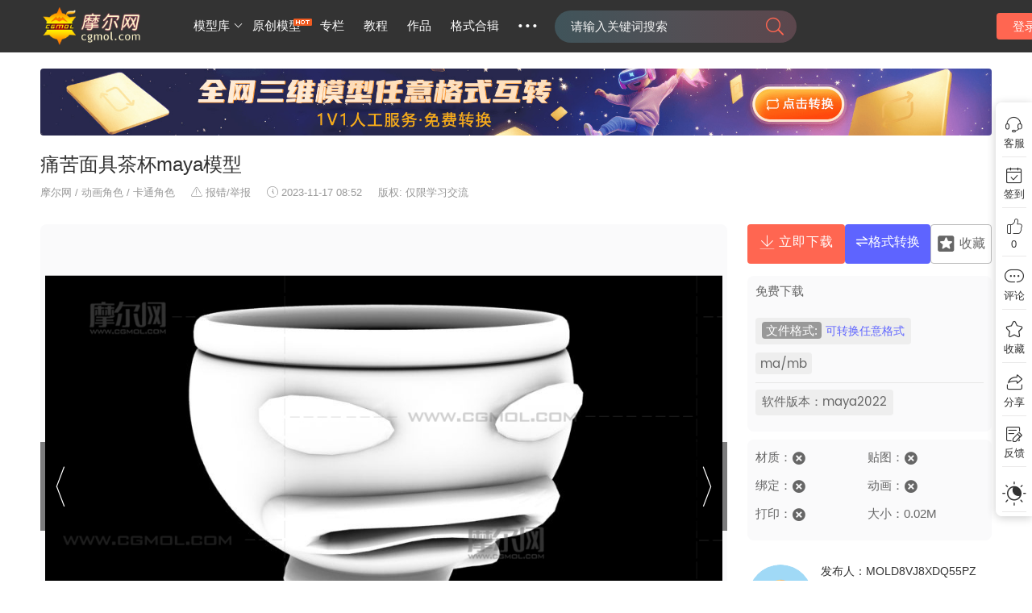

--- FILE ---
content_type: text/html
request_url: https://www.cgmol.com/model/1/90846.html
body_size: 9156
content:

<!DOCTYPE html PUBLIC "-//W3C//DTD XHTML 1.0 Transitional//EN" "http://www.w3.org/TR/xhtml1/DTD/xhtml1-transitional.dtd">
<html xmlns="http://www.w3.org/1999/xhtml">
<head>
<meta http-equiv="Content-Type" content="text/html; charset=utf-8" />

<title>痛苦面具茶杯maya模型_卡通角色模型下载-摩尔网CGMOL</title>
<meta http-equiv="content-language" content="zh-CN" />
<meta name="keywords" content="痛苦面具茶杯maya模型,动画角色素材" />
<meta name="description" content="原创痛苦面具茶杯maya模型模型免费下载,格式:ma/mb,材质贴图:无,文件大小:0.02M,绑定:无,动画:无,文件版本:maya2022,摩尔网-分享改变未来" />
<link rel="canonical" href="https://www.cgmol.com/model/1/90846.html" />
<link rel="manifest" href="https://www.cgmol.com/manifest.json">
<link type="text/css" href="//static.cgmol.com/cssstyle/simpleimgview.min.css" rel="stylesheet" />
<link type="text/css" href="//static.cgmol.com/cssstyle/main-ui.css?t=2025122410" rel="stylesheet">
<link type="text/css" href="//static.cgmol.com/cssstyle/models.v.2.5.css?t=202511171008" rel="stylesheet">
<!--[if lte IE 8]>
<link rel="stylesheet" href="//static.cgmol.com/cssstyle/compatible_ie.css" />
<![endif]-->
<link rel="stylesheet" href="//static.cgmol.com/cssstyle/pgwslideshow.css?t=202209241522" />
<!--<link rel="stylesheet" href="//static.cgmol.com/cssstyle/iconfont.css?v=2022090811" />-->
<link rel="preload" as="style" onload="this.onload=null;this.rel='stylesheet' "type="text/css" href="//static.cgmol.com/cssstyle/iconfont.css?v=2025090811"/>
<link rel="stylesheet" href="//static.cgmol.com/jquerybox/jquery.fancybox.css" type="text/css" media="screen" />
<script src="//static.cgmol.com/jscript/jquery.2.1.4.min.js" type="text/javascript"></script>
<script src="//static.cgmol.com/jscript/static-pcmie.js?t=20220719" type="text/javascript" ></script>
<script src="//static.cgmol.com/jscript/gloabels.final.js?t=2025122410" type="text/javascript"></script>
<script src="//static.cgmol.com/jscript/pgwslideshow.min.v2.js?t=20210904" type="text/javascript"></script>
<script src="//static.cgmol.com/jscript/simple-imgview.min.js" type="text/javascript"></script>
</head>
<body>
<div class="topbgdv">
<div id="header">
<div id="mallLogo"><a title="摩尔网-分享改变未来www.cgmol.com" href="//www.cgmol.com/"><img border="0" src="//static.cgmol.com/logo_new.png" alt="摩尔网-分享改变未来www.cgmol.com"></a></div>
<div class="fl"><div id="baner_T"><div class="mallNav-con porelative"><div class="bt_listleft porelative"><ul class="list">
    <li class="molcool" id="moreNav"><h2 class="model_span unweight font15">模型库</h2>
    <div class="menu-bd mbdps1" id="navmenu">
            <div class="menu-bd-panel m-pel1">
              <div class="divfadeIn"><span class="fontweight mar-right5"><a href="//www.cgmol.com/moclass/1.html" target="_blank" class="raywhite">动画角色:</a></span><a class="onall"href="//www.cgmol.com/site/new/1_1.html" target="_blank">全部</a><a href="//www.cgmol.com/class-1-63-1.html" target="_blank" class="raywhite">手办模型</a><a href="//www.cgmol.com/class-1-19-1.html" target="_blank" class="raywhite">卡通角色</a><a href="//www.cgmol.com/class-1-20-1.html" target="_blank" class="raywhite">科幻角色</a><a href="//www.cgmol.com/class-1-4-1.html" target="_blank" class="raywhite">现实角色</a><a href="//www.cgmol.com/class-1-1-1.html" target="_blank" class="raywhite">次时代角色</a><a href="//www.cgmol.com/class-1-2-1.html" target="_blank" class="raywhite">历史角色</a><a href="//www.cgmol.com/class-1-3-1.html" target="_blank" class="raywhite">基础人体</a><a href="//www.cgmol.com/class-1-5-1.html" target="_blank" class="raywhite">雕塑角色</a><a href="//www.cgmol.com/class-1-91-1.html" target="_blank" class="raywhite">微生物结构</a><a href="//www.cgmol.com/class-1-6-1.html" target="_blank" class="raywhite">其他</a></div><div class="divfadeIn"><span class="fontweight mar-right5"><a href="//www.cgmol.com/moclass/2.html" target="_blank" class="raywhite">动物模型:</a></span><a class="onall"href="//www.cgmol.com/site/new/2_1.html" target="_blank">全部</a><a href="//www.cgmol.com/class-2-11-1.html" target="_blank" class="raywhite">昆虫</a><a href="//www.cgmol.com/class-2-7-1.html" target="_blank" class="raywhite">哺乳动物</a><a href="//www.cgmol.com/class-2-8-1.html" target="_blank" class="raywhite">飞禽动物</a><a href="//www.cgmol.com/class-2-10-1.html" target="_blank" class="raywhite">爬行动物</a><a href="//www.cgmol.com/class-2-9-1.html" target="_blank" class="raywhite">鱼类动物</a><a href="//www.cgmol.com/class-2-73-1.html" target="_blank" class="raywhite" title="无脊椎动物">无脊椎动物</a><a href="//www.cgmol.com/class-2-74-1.html" target="_blank" class="raywhite" title="两栖动物">两栖动物</a><a href="//www.cgmol.com/class-2-78-1.html" target="_blank" class="raywhite" title="神话生物">神话生物</a><a href="//www.cgmol.com/class-2-79-1.html" target="_blank" class="raywhite" title="机器动物">机器动物</a><a href="//www.cgmol.com/class-2-21-1.html" target="_blank" class="raywhite">其他</a></div><div class="divfadeIn"><span class="fontweight mar-right5"><a href="//www.cgmol.com/moclass/3.html" target="_blank" class="raywhite">游戏模型:</a></span><a class="onall"href="//www.cgmol.com/site/new/3_1.html" target="_blank">全部</a><a href="//www.cgmol.com/class-3-62-1.html" target="_blank" class="raywhite">游戏道具</a><a href="//www.cgmol.com/class-3-61-1.html" target="_blank" class="raywhite">游戏场景</a><a href="//www.cgmol.com/class-3-12-1.html" target="_blank" class="raywhite">古代游戏角色</a><a href="//www.cgmol.com/class-3-13-1.html" target="_blank" class="raywhite">卡通角色</a><a href="//www.cgmol.com/class-3-14-1.html" target="_blank" class="raywhite">次时代游戏角色</a><a href="//www.cgmol.com/class-3-15-1.html" target="_blank" class="raywhite">科幻角色</a><a href="//www.cgmol.com/class-3-16-1.html" target="_blank" class="raywhite">其他</a></div><div class="divfadeIn"><span class="fontweight mar-right5"><a href="//www.cgmol.com/moclass/4.html" target="_blank" class="raywhite">场景模型:</a></span><a class="onall"href="//www.cgmol.com/site/new/4_1.html" target="_blank">全部</a><a class="raywhite"target="_blank"href="//www.cgmol.com/class-4-22-1.html">自然场景</a><a class="raywhite"target="_blank"href="//www.cgmol.com/class-4-26-1.html">现代场景</a><a class="raywhite"target="_blank"href="//www.cgmol.com/class-4-23-1.html">古代场景</a><a class="raywhite"target="_blank"href="//www.cgmol.com/class-4-24-1.html">科幻场景</a><a class="raywhite"target="_blank"href="//www.cgmol.com/class-4-25-1.html">其他场景</a></div><div class="divfadeIn"><span class="fontweight mar-right5"><a href="//www.cgmol.com/moclass/5.html" target="_blank" class="raywhite">植物模型:</a></span><a class="onall"href="//www.cgmol.com/site/new/5_1.html" target="_blank">全部</a><a href="//www.cgmol.com/class-5-64-1.html" target="_blank" class="raywhite">瓜果蔬菜</a><a href="//www.cgmol.com/class-5-17-1.html" target="_blank" class="raywhite">树木模型</a><a href="//www.cgmol.com/class-5-18-1.html" target="_blank" class="raywhite">花草模型</a><a href="//www.cgmol.com/class-5-27-1.html" target="_blank" class="raywhite">其他</a></div><div class="divfadeIn"><span class="fontweight mar-right5"><a href="//www.cgmol.com/moclass/6.html" target="_blank" class="raywhite">机械模型:</a></span><a class="onall"href="//www.cgmol.com/site/new/6_1.html" target="_blank">全部</a><a href="//www.cgmol.com/class-6-52-1.html" target="_blank" class="raywhite">医用器械</a><a href="//www.cgmol.com/class-6-30-1.html" target="_blank" class="raywhite">机械生物</a><a href="//www.cgmol.com/class-6-28-1.html" target="_blank" class="raywhite">机械工具</a><a href="//www.cgmol.com/class-6-90-1.html" target="_blank" class="raywhite" title="工业设备">工业设备</a><a href="//www.cgmol.com/class-6-93-1.html" target="_blank" class="raywhite" title="户外装备">户外装备</a><a href="//www.cgmol.com/class-6-94-1.html" target="_blank" class="raywhite" title="体育运动用品">体育运动用品</a><a href="//www.cgmol.com/class-6-95-1.html" target="_blank" class="raywhite" title="健身训练">健身训练</a><a href="//www.cgmol.com/class-6-54-1.html" target="_blank" class="raywhite">其他</a></div><div class="divfadeIn"><span class="fontweight mar-right5"><a href="//www.cgmol.com/moclass/7.html" target="_blank" class="raywhite">电子电器:</a></span><a class="onall"href="//www.cgmol.com/site/new/7_1.html" target="_blank">全部</a><a href="//www.cgmol.com/class-7-31-1.html" target="_blank" class="raywhite">数码产品</a><a href="//www.cgmol.com/class-7-32-1.html" target="_blank" class="raywhite">家用电器</a><a href="//www.cgmol.com/class-7-33-1.html" target="_blank" class="raywhite">智能/通讯设备</a><a href="//www.cgmol.com/class-7-59-1.html" target="_blank" class="raywhite">玩具乐器</a><a href="//www.cgmol.com/class-7-60-1.html" target="_blank" class="raywhite">实验设备</a><a href="//www.cgmol.com/class-7-34-1.html" target="_blank" class="raywhite">其他</a></div><div class="divfadeIn"><span class="fontweight mar-right5"><a href="//www.cgmol.com/moclass/8.html" target="_blank" class="raywhite">建筑模型:</a></span><a class="onall"href="//www.cgmol.com/site/new/8_1.html" target="_blank">全部</a><a href="//www.cgmol.com/class-8-82-1.html" target="_blank" class="raywhite" title="工业厂房">工业厂房</a><a href="//www.cgmol.com/class-8-81-1.html" target="_blank" class="raywhite" title="商业办公">商业办公</a><a href="//www.cgmol.com/class-8-80-1.html" target="_blank" class="raywhite" title="园林景观">园林景观</a><a href="//www.cgmol.com/class-8-77-1.html" target="_blank" class="raywhite" title="地标建筑">地标建筑</a><a href="//www.cgmol.com/class-8-76-1.html" target="_blank" class="raywhite" title="古代建筑">古代建筑</a><a href="//www.cgmol.com/class-8-75-1.html" target="_blank" class="raywhite" title="科幻建筑">科幻建筑</a><a href="//www.cgmol.com/class-8-65-1.html" target="_blank" class="raywhite">雕塑展品</a><a href="//www.cgmol.com/class-8-35-1.html" target="_blank" class="raywhite">中式建筑</a><a href="//www.cgmol.com/class-8-29-1.html" target="_blank" class="raywhite">国外建筑</a><a href="//www.cgmol.com/class-8-36-1.html" target="_blank" class="raywhite">基础设施</a><a href="//www.cgmol.com/class-8-37-1.html" target="_blank" class="raywhite">其他</a></div><div class="divfadeIn"><span class="fontweight mar-right5"><a href="//www.cgmol.com/moclass/9.html" target="_blank" class="raywhite">军事模型:</a></span><a class="onall"href="//www.cgmol.com/site/new/9_1.html" target="_blank">全部</a><a href="//www.cgmol.com/class-9-41-1.html" target="_blank" class="raywhite">飞行器</a><a href="//www.cgmol.com/class-9-40-1.html" target="_blank" class="raywhite">军舰</a><a href="//www.cgmol.com/class-9-39-1.html" target="_blank" class="raywhite">装甲坦克</a><a href="//www.cgmol.com/class-9-38-1.html" target="_blank" class="raywhite">枪械武器</a><a href="//www.cgmol.com/class-9-83-1.html" target="_blank" class="raywhite" title="战斗机">战斗机</a><a href="//www.cgmol.com/class-9-84-1.html" target="_blank" class="raywhite" title="科幻战舰">科幻战舰</a><a href="//www.cgmol.com/class-9-85-1.html" target="_blank" class="raywhite" title="直升机">直升机</a><a href="//www.cgmol.com/class-9-86-1.html" target="_blank" class="raywhite" title="航空航天">航空航天</a><a href="//www.cgmol.com/class-9-87-1.html" target="_blank" class="raywhite" title="火炮导弹">火炮导弹</a><a href="//www.cgmol.com/class-9-46-1.html" target="_blank" class="raywhite">其他</a></div><div class="divfadeIn"><span class="fontweight mar-right5"><a href="//www.cgmol.com/moclass/10.html" target="_blank" class="raywhite">运输模型:</a></span><a class="onall"href="//www.cgmol.com/site/new/10_1.html" target="_blank">全部</a><a href="//www.cgmol.com/class-10-47-1.html" target="_blank" class="raywhite">汽车</a><a href="//www.cgmol.com/class-10-48-1.html" target="_blank" class="raywhite">火车</a><a href="//www.cgmol.com/class-10-49-1.html" target="_blank" class="raywhite">飞机</a><a href="//www.cgmol.com/class-10-50-1.html" target="_blank" class="raywhite">船只</a><a href="//www.cgmol.com/class-10-72-1.html" target="_blank" class="raywhite" title="电动车">电动车</a><a href="//www.cgmol.com/class-10-71-1.html" target="_blank" class="raywhite" title="专用车">专用车</a><a href="//www.cgmol.com/class-10-70-1.html" target="_blank" class="raywhite" title="自行车">自行车</a><a href="//www.cgmol.com/class-10-69-1.html" target="_blank" class="raywhite" title="摩托车">摩托车</a><a href="//www.cgmol.com/class-10-68-1.html" target="_blank" class="raywhite" title="无人机">无人机</a><a href="//www.cgmol.com/class-10-67-1.html" target="_blank" class="raywhite" title="玩具童车">玩具童车</a><a href="//www.cgmol.com/class-10-51-1.html" target="_blank" class="raywhite">其他</a></div><div class="divfadeIn"><span class="fontweight mar-right5"><a href="//www.cgmol.com/moclass/11.html" target="_blank" class="raywhite">室内模型:</a></span><a class="onall"href="//www.cgmol.com/site/new/11_1.html" target="_blank">全部</a><a href="//www.cgmol.com/class-11-45-1.html" target="_blank" class="raywhite">整体效果</a><a href="//www.cgmol.com/class-11-44-1.html" target="_blank" class="raywhite">卫浴厨房</a><a href="//www.cgmol.com/class-11-43-1.html" target="_blank" class="raywhite">家居装饰</a><a href="//www.cgmol.com/class-11-42-1.html" target="_blank" class="raywhite">室内家具</a><a href="//www.cgmol.com/class-11-55-1.html" target="_blank" class="raywhite">美妆护理</a><a href="//www.cgmol.com/class-11-66-1.html" target="_blank" class="raywhite">医疗用品</a><a href="//www.cgmol.com/class-11-57-1.html" target="_blank" class="raywhite">服饰饰品</a><a href="//www.cgmol.com/class-11-58-1.html" target="_blank" class="raywhite">食品文具</a><a href="//www.cgmol.com/class-11-88-1.html" target="_blank" class="raywhite" title="工业商业空间">工商业空间</a><a href="//www.cgmol.com/class-11-92-1.html" target="_blank" class="raywhite" title="箱包鞋">箱包鞋</a><a href="//www.cgmol.com/class-11-89-1.html" target="_blank" class="raywhite" title="陈设摆件">陈设摆件</a><a href="//www.cgmol.com/class-11-53-1.html" target="_blank" class="raywhite">其他</a></div>
            </div>
        </div></li>
    <li><a href="//www.cgmol.com/WorkSales.html" target="_blank" class="bigNav_a">原创模型</a><span class="ext-tag nav-tag-hot"></span></li>
    <li><a href="//www.cgmol.com/topic.html" target="_blank" class="bigNav_a">专栏</a></li>
	<li><a href="//www.cgmol.com/tutorial.html" target="_blank" class="bigNav_a" title="教程">教程</a></li>
    <li><a href="//www.cgmol.com/listshare.html" target="_blank" class="bigNav_a" title="CG插画">作品</a></li>
    <li><a href="//www.cgmol.com/formatclass.html" target="_blank" class="bigNav_a" title="模型格式合辑">格式合辑</a></li>
    <li class="moother"><h2 class="pointh unweight">···</h2>
    <div class="menu-bd2 k-more">
            <div class="menu-bd-panel othernav"><a href="//www.cgmol.com/freemodel.html" target="_blank">免费模型</a><a href="//www.cgmol.com/subjects.html" target="_blank">模型专题</a><a href="//www.cgmol.com/notice/activityindex.html" target="_blank">活动</a><a href="//www.cgmol.com/softDownload.html" target="_blank">软件下载</a><a href="//www.cgmol.com/help/1.html" target="_blank">帮助中心</a></div></div></li>  
</ul></div>
</div></div>
</div>
<div id="mallSearch"><form method="get" action="/so" id="sp-search-form" class="porelative"><i class="iconcgmol icon-sousuo isub-btn"></i><input type="text" id="mq" name="wd" x-webkit-speech="" autocomplete="off" placeholder="请输入关键词搜索"><input type="submit" id="button-sub" value=" "></form></div>
<div id="isnotlogin_u"><div class="utleft"><a class="a_howJf" href="javascript:void(0);" onclick="App_molClass.sw_Dilogin();">登录/注册</a></div></div>
</div>
</div>
<!--Adv start-->
<div id="advwork_top"><a href="javascript:;" class="qqsales"><img src="//www.cgmol.com/images/wbimgadv20240923.jpg" border="0" alt="人工1V1服务·作品格式互转" /></a></div>  
<!--Adv end-->
<!--contents start-->
<div class="wrcontent">
<div class="titledh"><h1>痛苦面具茶杯maya模型</h1></div>
<div class="ddh"><div class="head-index"><a href="//www.cgmol.com/" target="_blank">摩尔网</a> / <a href="//www.cgmol.com/site/new/1_1.html" target="_blank">动画角色</a> / <a href="//www.cgmol.com/class-1-19-1.html" target="_blank">卡通角色</a><span class="pub-time"><a href="javascript:;" title="报错/举报" id="lk_reporterr"><i class="iconcgmol icon-warning"></i>报错/举报</a></span><span class="pub-time"><i class="iconcgmol icon-clock"></i>2023-11-17 08:52</span><span class="pub-time">版权:&nbsp;仅限学习交流</span><input type="hidden" id="apptpid" name="apptpid" value="90846" data-wsl="1" /></div></div>
  <div class="info-body">
    <div class="worklf fl">
      <div class="imgDetailve porelative">
      
   <div class="pgwSlideshow wide">
      <div class="ps-current">
         <span class="ps-prev"><span class="iconcgmol icon-shangyiye3"></span></span>
           <ul>
           
            <li class="elt_1"><a href="//p.cgmol.com/20231117/b_694557_1011547553473480.jpg"><img title="痛苦面具茶杯maya模型" alt="痛苦面具茶杯maya模型" src="//p.cgmol.com/20231117/b_694557_1011547553473480.jpg"></a></li>
            
            <li class="elt_2"><a href="//p.cgmol.com/20231117/b_694557_313363753473651.jpg"><img title="痛苦面具茶杯maya模型" alt="痛苦面具茶杯maya模型" src="//p.cgmol.com/20231117/b_694557_313363753473651.jpg"></a></li>
            
            <li class="elt_3"><a href="//p.cgmol.com/20231117/b_694557_14415677753473792.jpg"><img title="痛苦面具茶杯maya模型" alt="痛苦面具茶杯maya模型" src="//p.cgmol.com/20231117/b_694557_14415677753473792.jpg"></a></li>
            
           </ul>
          <span class="ps-caption"></span><span class="ps-next"><span class="iconcgmol icon-xiayiye1"></span></span>
         </div>
         <div class="ps-list">
           <span class="ps-prev"><span class="ps-prevIcon"></span></span>
              <ul>
              
                <li class="elt_1"><span class="ps-item"><img src="//p.cgmol.com/20231117/s_694557_1011547553473480.jpg" alt="痛苦面具茶杯maya模型" title="痛苦面具茶杯maya模型"></span></li>
                
                <li class="elt_2"><span class="ps-item"><img src="//p.cgmol.com/20231117/s_694557_313363753473651.jpg" alt="痛苦面具茶杯maya模型" title="痛苦面具茶杯maya模型"></span></li>
                
                <li class="elt_3"><span class="ps-item"><img src="//p.cgmol.com/20231117/s_694557_14415677753473792.jpg" alt="痛苦面具茶杯maya模型" title="痛苦面具茶杯maya模型"></span></li>
                
             </ul><span class="ps-next"><span class="ps-nextIcon"></span></span></div>
</div>
   
</div>
<div class="p_txt matop15"><span class="font15 bq-tip">相关搜索：</span>
<a target="_blank" href="//www.cgmol.com/so?wd=%u75DB%u82E6%u9762%u5177" class="alabelt">痛苦面具</a>

<a target="_blank" href="//www.cgmol.com/so?wd=%u8336%u676F" class="alabelt">茶杯</a>

<a target="_blank" href="//www.cgmol.com/so?wd=%u6C34%u676F" class="alabelt">水杯</a>

<a target="_blank" href="//www.cgmol.com/so?wd=%u676F%u5B50" class="alabelt">杯子</a>

</div>
<div class="p_txt">
<div class="spblock">作品描述：</div>
<div class="spinfo-sm color66">痛苦面具茶杯maya模型,&nbsp;该作品由作者（MOLD8VJ8XDQ55PZ）上传发布。&nbsp;文件格式有：ma/mb,&nbsp;建议使用maya2022等软件打开。文件大小:&nbsp;0.02M</div>
<!--*******-->
<div class="silikebox">
 <p class="font16">相似推荐：</p>
 <div class="similarbox"></div></div>
<!--*******-->
<div class="spblock mrtop">作品事项说明：</div>
<div class="spinfo-sm color99">1.下载前请仔细查看右侧-文件的格式，版本以及详细的文件属性，按需下载;
2.下载的文件均为RAR或ZIP格式的压缩文件，下载后请先解压再使用; 
3.使用非标注的软件打开文件可能会有不兼容的问题，建议使用作者标注的软件打开;
4.部分封面图仅做展示使用,不代表作品的最后成品效果;
5.此模型为三维数字模型，虚拟物品，非实体模型;
6.作品均由网站会员发布上传，摩尔网不拥有其著作权，摩尔网对其内容不承担任何责任。若有侵权，请联系我方下架删除，谢谢;        
</div>
</div>
<div class="div_statement color99">声明：该作品由【MOLD8VJ8XDQ55PZ】上传发布。摩尔网（cgmol.com）内网友所发表的所有内容及言论仅代表其本人，并不反映任何摩尔网（cgmol.com）之意见及观点。</div>

         <div class="pad10" id="com-span">上一个作品：<a href="//www.cgmol.com/model/7/90845.html" title="万用表,电流表,电压表,测量表" class="othera">&nbsp;万用表,电流表,电压表,测量表</a>
<span class="fr">下一个作品：<a href="//www.cgmol.com/model/3/90847.html" title="白色骷髅头max,fbx模型" class="othera">&nbsp;白色骷髅头max,fbx模型</a>
</span></div>
         <div class="pad10 mar10 shared"><span class="fl">分享：</span>
       <div class="social-share fl" data-sites="copylinks,qq,weibo,qzone,wechat"></div></div>
 <div class="rand_body padlr">
<div class="send_info">
            <div class="dtitle"><span class="tellsthing">评论</span></div>
            <div class="dinput"><textarea class="input_detail" title="说点什么吧" name="plcontent" id="plcontent" placeholder="说点什么吧..."></textarea></div>
            <div class="dtitle martop10">
              <div class="func"><input type="hidden" value="1" id="PLC_Id" name="PLC_Id"><span id="errcode_html"></span><a href="javascript:void(0);" class="btn_s3d pl_btn" id="send_btn">发表评论</a></div>
              <div class="kind"><span id="icon_sw_face" class="emoj"><i class="iconcgmol icon-smile" ></i>表情</span></div>
            </div>
            <div class="face-abs"><div class="facelist" id="d_facelist"><i class="iconcgmol icon-close"></i><div class="face_detail" id="fcdetail"></div></div></div></div>
<div class="list_container_hot" id="list_comment"></div>
</div>
</div>
    <div class="detrf fr">
     <div class="xcbox">
    <div class="dsicon-btn"><div class="down-btn bt_dload hint hint-bottom" data-href="//www.cgmol.com/dl_dx/90846.html" data-hint="下载前请仔细查看下方文件属性"><i class="iconcgmol icon-icondownload"></i>立即下载</div><div class="bt_convert qqsales mid-group porelative"><i class="iconcgmol icon-zhuanhuan"></i>格式转换<div class="mod-exchange"><div>文件格式互转</div><div>模型格式免费转换(1V1服务)</div><div class="colorbb">因软件兼容性问题,作品格式转换后可能存在误差,请谅解</div></div></div><div id="lk_collect" class="bt_collect collect-btn"><i class="iconcgmol icon-xingji"></i>收藏</div></div>
</div>
     <div class="wr_detailbox mar-botm16"><div class="file-cost"><span class="color-int">免费下载</span></div><div class="file_msg"><div class="f-mat"><p class="secondpf"><span><em class="f-ver">文件格式:</em><a href="javascript:;" class="colorpurple qqsales">可转换任意格式</a></span></p><div class="fmat-list"><em class="fmat-em">ma/mb</em></div><p class="secondpf"><span><em class="f-ver0">软件版本：</em>maya2022</span></p></div></div></div>
    <div class="wr_detailbox">
     <div class="overhid cp-list"> 
     
     <div class="attrib-w"><p>材质：<i class="iconcgmol icon-chahao"></i></p><p>贴图：<i class="iconcgmol icon-chahao"></i></p></div>
     
     <div class="attrib-w"><p>绑定：<i class="iconcgmol icon-chahao"></i></p><p>动画：<i class="iconcgmol icon-chahao"></i></p></div>
     <div class="attrib-w"><p>打印：<i class="iconcgmol icon-chahao"></i></p><P>大小：0.02M</P></div> 
      </div>
     </div>
 <div class="person_l">
     <div class="avatar_img fl porelative"><a href="//www.cgmol.com/u/694557" target="_blank"><img border="0" class="avtarprofile" src="//static.cgmol.com/uiface/1.gif" alt="作者头像" /></a><input type="hidden" value="694557" name="sub_J" id="sub_J" /></div>
     <div class="author_l dislinebl">
       <p class="font14">发布人：<a class="title-content" target="_blank" href="//www.cgmol.com/u/694557" id="Zh_nameUrl">MOLD8VJ8XDQ55PZ</a><span id="recomauthor">&nbsp;</span></p>
       <p class="ratstar-0"><i class="iconcgmol icon-xingxing"></i>
<i class="iconcgmol icon-xingxing"></i>
<i class="iconcgmol icon-xingxing"></i>
<i class="iconcgmol icon-xingxing"></i>
<i class="iconcgmol icon-xingxing"></i>
<i class="iconcgmol icon-xingxing"></i></p>
       <p class="aucity">未知位置 | 粉丝：0</p>
       <div class="btn-gzsx"><a id="guanzhuId" href="javascript:void(0)" onclick="App_molClass.Gzfollow('694557')" class="apBtn button-flat-action flation" title="加关注">关注</a><span id="post_if" class="sxbtn">私信</span></div>
       </div>
     </div>      
<div class="right-imgadv"></div>

     </div>
  </div>
</div>
<div class="actv_search">&nbsp;</div>
<div class="dnbfdv"><div id="foot_area"><div id="footmiddle"><div class="hot_line"><dl><dt class="hfont15">答疑解惑</dt><dd><a href="//www.cgmol.com/help/1.html#a" target="_blank">如何获得积分？</a></dd><dd><a href="//www.cgmol.com/help/1.html#b" target="_blank">什么是摩币？</a></dd><dd><a href="//www.cgmol.com/help/6.html" target="_blank">如何出售作品</a></dd><dd><a href="//www.cgmol.com/help/1.html#c" target="_blank">作品星级规则</a></dd></dl></div><div class="hot_line hot-margin"><dl><dt class="hfont15">常见问题</dt><dd><a href="//www.cgmol.com/help/1.html#f" target="_blank">下载的作品无法打开</a></dd><dd><a href="//www.cgmol.com/help/1.html#g" target="_blank">审核时间多长</a></dd><dd><a href="//www.cgmol.com/help/1.html#h" target="_blank">摩币如何提现</a></dd><dd><a href="//www.cgmol.com/help/1.html#d" target="_blank">VIP有什么作用</a></dd></dl></div><div class="hot_line hot-margin"><dl><dt class="hfont15">商务合作</dt><dd><a href="//www.cgmol.com/help/7.html" target="_blank">商务合作</a></dd><dd><a href="//www.cgmol.com/help/2.html" target="_blank">使用协议</a></dd><dd><a href="//www.cgmol.com/help/4.html" target="_blank">免责声明</a></dd><dd><a href="//www.cgmol.com/help/3.html" target="_blank">交易规则</a></dd></dl></div><div class="hot_line hot-margin"><dl><dt class="hfont15">关于我们</dt><dd><a href="//wpa.qq.com/msgrd?v=3&uin=1242448890&site=www.cgmol.com&menu=yes" target="_blank">举报投诉</a></dd><dd><a href="//www.cgmol.com/help/5.html" target="_blank">网站地图</a></dd><dd><a href="//www.cgmol.com/help/1.html" target="_blank">帮助中心</a></dd></dl></div><div id="cp"><span><img src="//static.cgmol.com/cssimages/gzh.png" alt="摩尔网微信公众号" /></span><span><img src="//static.cgmol.com/cssimages/xcx.png" alt="摩尔网微信小程序" /></span></div></div></div><div id="ftcopyright"><div id="footmiddle"><div class="btn_tqq fl dv-beian">Copyright&nbsp;&copy;&nbsp;<em class="fr-year">2011-2016</em>&nbsp;<a href="https://www.cgmol.com" target="_blank">cgmol.com</a>&nbsp;摩尔网</div><div class="dv-beian fr">苏ICP备12073144号&nbsp;&nbsp;<script type="text/javascript" src="//static.cgmol.com/jscript/statistics-bd.js?t=20220329"></script></div></div></div></div>
<script type="text/javascript" src="//static.cgmol.com/jscript/jquery.share.min.js?t=20220907"></script>
<script src="//static.cgmol.com/jquerybox/jquery.fancybox.js?t=20220706" type="text/javascript"></script>
<script src="//static.cgmol.com/jscript/jquery.lazyload.1.9.js" type="text/javascript"></script>
<script src="//static.cgmol.com/jscript/jquery.cookie.js" type="text/javascript"></script>
<script type="text/javascript" src="//static.cgmol.com/jscript/sidebar-right.js?t=2025122410"></script>
<script type="text/javascript">
$(function() {
setTimeout("App_molClass.refreshComments('90846','1','1')",500);
App_molClass.writecokDate('1');
App_molClass.callor();
App_molClass.getSimilarMd('90846');

$('.pgwSlideshow').pgwSlideshow({
		    	transitionEffect:'fading'
		    });
 $( ".ps-current li a").simpleLightbox();	
 	
});
</script>
</body>
</html>


--- FILE ---
content_type: text/html
request_url: https://www.cgmol.com/get-similar.html
body_size: 3240
content:

<div class="nobiarea"><div class="simlist"><a href="//www.cgmol.com/model/4/75369.html" target="_blank" class="a_lmst"><img  alt="古代客房,古装卧室卧房,新房maya模型,redshift渲染(网盘下载)" title="古代客房,古装卧室卧房,新房maya模型,redshift渲染(网盘下载)" src="//www.cgmol.com/images/grey.gif" data-original="//p.cgmol.com/20211002/s_666578_148120255264514926.png" class="clazy" /></a></div><div class="row-like"><a href="//www.cgmol.com/model/4/75369.html" target="_blank" class="othera">古代客房,古装卧室卧房,新..</a></div></div>

<div class="nobiarea"><div class="simlist"><a href="//www.cgmol.com/model/4/58259.html" target="_blank" class="a_lmst"><img  alt="卡通风格办公桌3D简模" title="卡通风格办公桌3D简模" src="//www.cgmol.com/images/grey.gif" data-original="//p.cgmol.com/20190902/s_469802_2019090211140802595048.png" class="clazy" /></a></div><div class="row-like"><a href="//www.cgmol.com/model/4/58259.html" target="_blank" class="othera">卡通风格办公桌3D简模</a></div></div>

<div class="nobiarea"><div class="simlist"><a href="//www.cgmol.com/model/11/57573.html" target="_blank" class="a_lmst"><img  alt="木桌椅大碗茶,陶瓷茶具(内含C4D，fbx，maya文件)" title="木桌椅大碗茶,陶瓷茶具(内含C4D，fbx，maya文件)" src="//www.cgmol.com/images/grey.gif" data-original="//p.cgmol.com/20190703/s_528555_2019070311383544080497.jpg" class="clazy" /></a></div><div class="row-like"><a href="//www.cgmol.com/model/11/57573.html" target="_blank" class="othera">木桌椅大碗茶,陶瓷茶具(内..</a></div></div>

<div class="nobiarea"><div class="simlist"><a href="//www.cgmol.com/model/11/60102.html" target="_blank" class="a_lmst"><img  alt="KUMANMON熊本熊透明水杯solidworks模型" title="KUMANMON熊本熊透明水杯solidworks模型" src="//www.cgmol.com/images/grey.gif" data-original="//p.cgmol.com/20200205/s_604965_20200205172236546872842.jpg" class="clazy" /></a></div><div class="row-like"><a href="//www.cgmol.com/model/11/60102.html" target="_blank" class="othera">KUMANMON熊本熊透明水杯so..</a></div></div>

<div class="nobiarea"><div class="simlist"><a href="//www.cgmol.com/model/3/74229.html" target="_blank" class="a_lmst"><img  alt="游戏王强欲之壶造型的马克杯3D模型,OBJ格式" title="游戏王强欲之壶造型的马克杯3D模型,OBJ格式" src="//www.cgmol.com/images/grey.gif" data-original="//p.cgmol.com/20210609/s_554456_61445395738331090.jpg" class="clazy" /></a></div><div class="row-like"><a href="//www.cgmol.com/model/3/74229.html" target="_blank" class="othera">游戏王强欲之壶造型的马克..</a></div></div>

<div class="nobiarea"><div class="simlist"><a href="//www.cgmol.com/model/11/58495.html" target="_blank" class="a_lmst"><img  alt="茶具3D模型组合简模" title="茶具3D模型组合简模" src="//www.cgmol.com/images/grey.gif" data-original="//p.cgmol.com/20190924/s_469802_2019092411481686673654.png" class="clazy" /></a></div><div class="row-like"><a href="//www.cgmol.com/model/11/58495.html" target="_blank" class="othera">茶具3D模型组合简模</a></div></div>

<div class="nobiarea"><div class="simlist"><a href="//www.cgmol.com/model/11/59093.html" target="_blank" class="a_lmst"><img  alt="龙纹杯子水杯3DS模型" title="龙纹杯子水杯3DS模型" src="//www.cgmol.com/images/grey.gif" data-original="//p.cgmol.com/20191108/s_458569_2019110817122598909433.jpg" class="clazy" /></a></div><div class="row-like"><a href="//www.cgmol.com/model/11/59093.html" target="_blank" class="othera">龙纹杯子水杯3DS模型</a></div></div>

<div class="nobiarea"><div class="simlist"><a href="//www.cgmol.com/model/11/61852.html" target="_blank" class="a_lmst"><img  alt="客厅沙发茶几茶具居家场景3D模型" title="客厅沙发茶几茶具居家场景3D模型" src="//www.cgmol.com/images/grey.gif" data-original="//p.cgmol.com/20200512/s_629115_2020051315560065999643.jpg" class="clazy" /></a></div><div class="row-like"><a href="//www.cgmol.com/model/11/61852.html" target="_blank" class="othera">客厅沙发茶几茶具居家场景..</a></div></div>

<div class="nobiarea"><div class="simlist"><a href="//www.cgmol.com/model/11/65334.html" target="_blank" class="a_lmst"><img  alt="水杯,化妆刷盒,眼影盘,化妆用品模型,带bip格式的keyshot渲染文件(图一)" title="水杯,化妆刷盒,眼影盘,化妆用品模型,带bip格式的keyshot渲染文件(图一)" src="//www.cgmol.com/images/grey.gif" data-original="//p.cgmol.com/20200813/s_603345_20200813182957189693328.jpg" class="clazy" /></a></div><div class="row-like"><a href="//www.cgmol.com/model/11/65334.html" target="_blank" class="othera">水杯,化妆刷盒,眼影盘,化妆..</a></div></div>

<div class="nobiarea"><div class="simlist"><a href="//www.cgmol.com/model/11/73886.html" target="_blank" class="a_lmst"><img  alt="5款现代保温杯,运动保温杯3D模型,MAX,MB,FBX,ZPR,SKP等格式" title="5款现代保温杯,运动保温杯3D模型,MAX,MB,FBX,ZPR,SKP等格式" src="//www.cgmol.com/images/grey.gif" data-original="//p.cgmol.com/20210519/s_372804_2021051921572172309425356.jpg" class="clazy" /></a></div><div class="row-like"><a href="//www.cgmol.com/model/11/73886.html" target="_blank" class="othera">5款现代保温杯,运动保温杯..</a></div></div>

<div class="nobiarea"><div class="simlist"><a href="//www.cgmol.com/model/11/60674.html" target="_blank" class="a_lmst"><img  alt="弹跳杯,运动水杯3D模型" title="弹跳杯,运动水杯3D模型" src="//www.cgmol.com/images/grey.gif" data-original="//p.cgmol.com/20200317/s_534929_20200317103656160140000.png" class="clazy" /></a></div><div class="row-like"><a href="//www.cgmol.com/model/11/60674.html" target="_blank" class="othera">弹跳杯,运动水杯3D模型</a></div></div>

<div class="nobiarea"><div class="simlist"><a href="//www.cgmol.com/model/11/61856.html" target="_blank" class="a_lmst"><img  alt="中式风格茶具套装3D模型素模" title="中式风格茶具套装3D模型素模" src="//www.cgmol.com/images/grey.gif" data-original="//p.cgmol.com/20200512/s_629115_20200512233237209400660.png" class="clazy" /></a></div><div class="row-like"><a href="//www.cgmol.com/model/11/61856.html" target="_blank" class="othera">中式风格茶具套装3D模型素..</a></div></div>

<div class="nobiarea"><div class="simlist"><a href="//www.cgmol.com/model/9/70206.html" target="_blank" class="a_lmst"><img  alt="军用水壶solidworks图纸模型" title="军用水壶solidworks图纸模型" src="//www.cgmol.com/images/grey.gif" data-original="//p.cgmol.com/20201031/s_646263_2020103109285553726842.png" class="clazy" /></a></div><div class="row-like"><a href="//www.cgmol.com/model/9/70206.html" target="_blank" class="othera">军用水壶solidworks图纸模..</a></div></div>

<div class="nobiarea"><div class="simlist"><a href="//www.cgmol.com/model/11/69856.html" target="_blank" class="a_lmst"><img  alt="保温水杯模型" title="保温水杯模型" src="//www.cgmol.com/images/grey.gif" data-original="//p.cgmol.com/20201008/s_642773_2020100911480857341032.jpg" class="clazy" /></a></div><div class="row-like"><a href="//www.cgmol.com/model/11/69856.html" target="_blank" class="othera">保温水杯模型</a></div></div>

<div class="nobiarea"><div class="simlist"><a href="//www.cgmol.com/model/11/72712.html" target="_blank" class="a_lmst"><img  alt="ZETAI保温杯3D模型" title="ZETAI保温杯3D模型" src="//www.cgmol.com/images/grey.gif" data-original="//p.cgmol.com/20210105/s_124646_20210105144410265832795.jpg" class="clazy" /></a></div><div class="row-like"><a href="//www.cgmol.com/model/11/72712.html" target="_blank" class="othera">ZETAI保温杯3D模型</a></div></div>

<div class="nobiarea"><div class="simlist"><a href="//www.cgmol.com/model/11/73654.html" target="_blank" class="a_lmst"><img  alt="造型独特的保温杯,水杯3D模型,MAX,MB,OBJ,FBX,ZPR,ZTL,STL,SKP多种格式" title="造型独特的保温杯,水杯3D模型,MAX,MB,OBJ,FBX,ZPR,ZTL,STL,SKP多种格式" src="//www.cgmol.com/images/grey.gif" data-original="//p.cgmol.com/20210504/s_372804_202105042047124347504045.jpg" class="clazy" /></a></div><div class="row-like"><a href="//www.cgmol.com/model/11/73654.html" target="_blank" class="othera">造型独特的保温杯,水杯3D模..</a></div></div>

<div class="nobiarea"><div class="simlist"><a href="//www.cgmol.com/model/11/69849.html" target="_blank" class="a_lmst"><img  alt="扭曲的杯子solidworks图纸模型" title="扭曲的杯子solidworks图纸模型" src="//www.cgmol.com/images/grey.gif" data-original="//p.cgmol.com/20201005/s_644577_20201005163013548649929.jpg" class="clazy" /></a></div><div class="row-like"><a href="//www.cgmol.com/model/11/69849.html" target="_blank" class="othera">扭曲的杯子solidworks图纸..</a></div></div>

<div class="nobiarea"><div class="simlist"><a href="//www.cgmol.com/model/11/70230.html" target="_blank" class="a_lmst"><img  alt="创意造型保温杯3D模型白模" title="创意造型保温杯3D模型白模" src="//www.cgmol.com/images/grey.gif" data-original="//p.cgmol.com/20201105/s_534929_2020110516394820850249.png" class="clazy" /></a></div><div class="row-like"><a href="//www.cgmol.com/model/11/70230.html" target="_blank" class="othera">创意造型保温杯3D模型白模..</a></div></div>

<div class="nobiarea"><div class="simlist"><a href="//www.cgmol.com/model/11/70229.html" target="_blank" class="a_lmst"><img  alt="运动型水瓶,水壶3D模型素模" title="运动型水瓶,水壶3D模型素模" src="//www.cgmol.com/images/grey.gif" data-original="//p.cgmol.com/20201105/s_534929_20201105131427555063437.png" class="clazy" /></a></div><div class="row-like"><a href="//www.cgmol.com/model/11/70229.html" target="_blank" class="othera">运动型水瓶,水壶3D模型素模..</a></div></div>

<div class="nobiarea"><div class="simlist"><a href="//www.cgmol.com/model/11/73672.html" target="_blank" class="a_lmst"><img  alt="陶瓷杯,塑料杯,马克杯,多种水杯组合3D模型,有MAX,MB,FBX,OBJ,ZPR,STL,SKP文件" title="陶瓷杯,塑料杯,马克杯,多种水杯组合3D模型,有MAX,MB,FBX,OBJ,ZPR,STL,SKP文件" src="//www.cgmol.com/images/grey.gif" data-original="//p.cgmol.com/20210505/s_372804_20210505154959567186813.jpg" class="clazy" /></a></div><div class="row-like"><a href="//www.cgmol.com/model/11/73672.html" target="_blank" class="othera">陶瓷杯,塑料杯,马克杯,多种..</a></div></div>

<div class="nobiarea"><div class="simlist"><a href="//www.cgmol.com/model/11/73651.html" target="_blank" class="a_lmst"><img  alt="米白色现代保温杯,茶杯,运动水壶3D模型,MAX,MB,FBX,OBJ,ZPR,ZTL,SKP等格式" title="米白色现代保温杯,茶杯,运动水壶3D模型,MAX,MB,FBX,OBJ,ZPR,ZTL,SKP等格式" src="//www.cgmol.com/images/grey.gif" data-original="//p.cgmol.com/20210504/s_372804_20210504200815251569893.jpg" class="clazy" /></a></div><div class="row-like"><a href="//www.cgmol.com/model/11/73651.html" target="_blank" class="othera">米白色现代保温杯,茶杯,运..</a></div></div>

<div class="nobiarea"><div class="simlist"><a href="//www.cgmol.com/model/11/73843.html" target="_blank" class="a_lmst"><img  alt="带茶漏的玻璃保温杯,玻璃杯3D模型,MAX,MB,OBJ,ZPR,SKP等多种格式" title="带茶漏的玻璃保温杯,玻璃杯3D模型,MAX,MB,OBJ,ZPR,SKP等多种格式" src="//www.cgmol.com/images/grey.gif" data-original="//p.cgmol.com/20210517/s_372804_2021051723141441193297610.jpg" class="clazy" /></a></div><div class="row-like"><a href="//www.cgmol.com/model/11/73843.html" target="_blank" class="othera">带茶漏的玻璃保温杯,玻璃杯..</a></div></div>

<div class="nobiarea"><div class="simlist"><a href="//www.cgmol.com/model/11/73653.html" target="_blank" class="a_lmst"><img  alt="香槟色保温壶,暖瓶3D模型,MAX,MB,FBX,OBJ,ZPR,ZTL,STL,SKP多种格式" title="香槟色保温壶,暖瓶3D模型,MAX,MB,FBX,OBJ,ZPR,ZTL,STL,SKP多种格式" src="//www.cgmol.com/images/grey.gif" data-original="//p.cgmol.com/20210504/s_372804_20210504203815554461275.jpg" class="clazy" /></a></div><div class="row-like"><a href="//www.cgmol.com/model/11/73653.html" target="_blank" class="othera">香槟色保温壶,暖瓶3D模型,..</a></div></div>

<div class="nobiarea"><div class="simlist"><a href="//www.cgmol.com/model/11/73652.html" target="_blank" class="a_lmst"><img  alt="智能控温保温杯,保温茶杯3D模型,MAX,MB,FBX,OBJ,ZPR,ZTL,SKP等格式" title="智能控温保温杯,保温茶杯3D模型,MAX,MB,FBX,OBJ,ZPR,ZTL,SKP等格式" src="//www.cgmol.com/images/grey.gif" data-original="//p.cgmol.com/20210504/s_372804_202105042031117828491696.jpg" class="clazy" /></a></div><div class="row-like"><a href="//www.cgmol.com/model/11/73652.html" target="_blank" class="othera">智能控温保温杯,保温茶杯3..</a></div></div>

<div class="nobiarea"><div class="simlist"><a href="//www.cgmol.com/model/4/74254.html" target="_blank" class="a_lmst"><img  alt="海洋场景,海洋风格美陈模型" title="海洋场景,海洋风格美陈模型" src="//www.cgmol.com/images/grey.gif" data-original="//p.cgmol.com/20210613/s_662817_2021061416293133566525.jpg" class="clazy" /></a></div><div class="row-like"><a href="//www.cgmol.com/model/4/74254.html" target="_blank" class="othera">海洋场景,海洋风格美陈模型..</a></div></div>

<div class="nobiarea"><div class="simlist"><a href="//www.cgmol.com/model/11/73558.html" target="_blank" class="a_lmst"><img  alt="现代保温杯,杯子,茶杯3D模型,MAX,MB,FBX,OBJ,ZPR,ZTL,STL,SKP多种文件格式" title="现代保温杯,杯子,茶杯3D模型,MAX,MB,FBX,OBJ,ZPR,ZTL,STL,SKP多种文件格式" src="//www.cgmol.com/images/grey.gif" data-original="//p.cgmol.com/20210422/s_372804_20210422174554f8a4935lx.jpg" class="clazy" /></a></div><div class="row-like"><a href="//www.cgmol.com/model/11/73558.html" target="_blank" class="othera">现代保温杯,杯子,茶杯3D模..</a></div></div>

<div class="nobiarea"><div class="simlist"><a href="//www.cgmol.com/model/11/72929.html" target="_blank" class="a_lmst"><img  alt="塑料水杯SW练习模型" title="塑料水杯SW练习模型" src="//www.cgmol.com/images/grey.gif" data-original="//p.cgmol.com/20210201/s_506337_2021020210270709777440.jpg" class="clazy" /></a></div><div class="row-like"><a href="//www.cgmol.com/model/11/72929.html" target="_blank" class="othera">塑料水杯SW练习模型</a></div></div>

<div class="nobiarea"><div class="simlist"><a href="//www.cgmol.com/model/7/73898.html" target="_blank" class="a_lmst"><img  alt="煎药壶,电热水壶,蒸锅组合3D模型,MAX,MB,OBJ,ZPR多种格式" title="煎药壶,电热水壶,蒸锅组合3D模型,MAX,MB,OBJ,ZPR多种格式" src="//www.cgmol.com/images/grey.gif" data-original="//p.cgmol.com/20210520/s_372804_2021052011174967568454535.jpg" class="clazy" /></a></div><div class="row-like"><a href="//www.cgmol.com/model/7/73898.html" target="_blank" class="othera">煎药壶,电热水壶,蒸锅组合..</a></div></div>

<div class="nobiarea"><div class="simlist"><a href="//www.cgmol.com/model/7/73671.html" target="_blank" class="a_lmst"><img  alt="咖啡机,饮水机,烧水壶3D模型,MAX,MB,FBX,OBJ,ZPR,SKP多种格式" title="咖啡机,饮水机,烧水壶3D模型,MAX,MB,FBX,OBJ,ZPR,SKP多种格式" src="//www.cgmol.com/images/grey.gif" data-original="//p.cgmol.com/20210505/s_372804_202105051543344773604614.jpg" class="clazy" /></a></div><div class="row-like"><a href="//www.cgmol.com/model/7/73671.html" target="_blank" class="othera">咖啡机,饮水机,烧水壶3D模..</a></div></div>

<div class="nobiarea"><div class="simlist"><a href="//www.cgmol.com/model/11/73664.html" target="_blank" class="a_lmst"><img  alt="桃心运动款可爱保温杯,运动杯3D模型,MAX,MB,FBX,OBJ等多种格式" title="桃心运动款可爱保温杯,运动杯3D模型,MAX,MB,FBX,OBJ等多种格式" src="//www.cgmol.com/images/grey.gif" data-original="//p.cgmol.com/20210505/s_372804_202105051458412444431277.jpg" class="clazy" /></a></div><div class="row-like"><a href="//www.cgmol.com/model/11/73664.html" target="_blank" class="othera">桃心运动款可爱保温杯,运动..</a></div></div>


--- FILE ---
content_type: text/css
request_url: https://static.cgmol.com/cssstyle/iconfont.css?v=2025090811
body_size: 1799
content:
@font-face {
  font-family: "iconcgmol"; /* Project id 671891 */
  src: url('iconfont.eot?t=1662552230685'); /* IE9 */
  src: url('iconfont.eot?t=1662552230685#iefix') format('embedded-opentype'), /* IE6-IE8 */
       url('iconfont.woff2?t=1662552230685') format('woff2'),
       url('iconfont.woff?t=1662552230685') format('woff'),
       url('iconfont.ttf?t=1662552230685') format('truetype'),
       url('iconfont.svg?t=1662552230685#iconcgmol') format('svg');
}

.iconcgmol {
  font-family: "iconcgmol","Microsoft Yahei" !important;
  font-size: 16px;
  font-style: normal;
  -webkit-font-smoothing: antialiased;
  -moz-osx-font-smoothing: grayscale;
}

.icon-shensemoshi:before {
  content: "\e655";
}

.icon-fenxiang:before {
  content: "\e7c5";
}

.icon-fenxiang1:before {
  content: "\e67f";
}

.icon-copylinks:before {
  content: "\e646";
}

.icon-liebiaoxunhuan:before {
  content: "\e644";
}

.icon-xunhuan:before {
  content: "\e7b1";
}

.icon-xuanzhuan:before {
  content: "\e645";
}

.icon-24gl-repeat2:before {
  content: "\ea75";
}

.icon-24gl-repeatDot2:before {
  content: "\ea76";
}

.icon-xuanzhuan1:before {
  content: "\e6e2";
}

.icon-zhuanhuan:before {
  content: "\e64a";
}

.icon-zhuanhuan1:before {
  content: "\e642";
}

.icon-zhuanhuan2:before {
  content: "\e643";
}
.icon-zhuanqian:before {
  content: "\e640";
}

.icon-hongbao:before {
  content: "\e678";
}

.icon-fenxiangzhuanqian:before {
  content: "\e639";
}

.icon-hongbao1:before {
  content: "\e641";
}

.icon-fudai:before {
  content: "\e6bc";
}

.icon-wenhao_huabanfuben:before {
  content: "\e638";
}

.icon-liwuhuodong:before {
  content: "\e636";
}

.icon-wenhaofill:before {
  content: "\e72c";
}

.icon-liwu:before {
  content: "\e685";
}

.icon-qian:before {
  content: "\e62c";
}

.icon-shezhi:before {
  content: "\e649";
}

.icon-renminbi:before {
  content: "\e66b";
}

.icon-renminbi1688:before {
  content: "\e6cb";
}

.icon-zhifubaozhifu:before {
  content: "\e62b";
}

.icon-weixinzhifu:before {
  content: "\e63e";
}

.icon-bianzu11:before {
  content: "\e660";
}

.icon-xingxing:before {
  content: "\e62a";
}

.icon-shaixuan:before {
  content: "\e6b3";
}

.icon-xiangxiajiantou:before {
  content: "\e629";
}

.icon-junshi:before {
  content: "\e625";
}

.icon-shinei:before {
  content: "\e648";
}

.icon-jianzhu:before {
  content: "\e63f";
}

.icon-weibiaoti--:before {
  content: "\e67e";
}

.icon-jixiesheji:before {
  content: "\e7a5";
}

.icon-dongwu:before {
  content: "\e620";
}

.icon-youxi:before {
  content: "\e623";
}

.icon-changjing:before {
  content: "\e702";
}

.icon-pot_ing_plant_leaf:before {
  content: "\e627";
}

.icon-youxi1:before {
  content: "\e628";
}

.icon-dianzidianqijiance:before {
  content: "\e781";
}

.icon-yunshu:before {
  content: "\e6da";
}

.icon-junshi1:before {
  content: "\e62e";
}

.icon-shinei1:before {
  content: "\e6a0";
}

.icon-gonganbeian:before {
  content: "\e61d";
}

.icon-xiaoxi:before {
  content: "\e694";
}

.icon-xiaoxi1:before {
  content: "\e61c";
}

.icon-yiwen:before {
  content: "\e631";
}

.icon-yinanjiehuo:before {
  content: "\e613";
}

.icon-shangwu:before {
  content: "\e64c";
}

.icon-women:before {
  content: "\e61b";
}

.icon-dengpao:before {
  content: "\e682";
}

.icon-chongzhi:before {
  content: "\e60f";
}

.icon-chongzhi1:before {
  content: "\e611";
}

.icon-fabu:before {
  content: "\e612";
}

.icon-kefu:before {
  content: "\e6a9";
}

.icon-kaitonghuiyuan:before {
  content: "\e62d";
}

.icon-shangyiye2:before {
  content: "\e634";
}

.icon-xiayiye:before {
  content: "\e666";
}

.icon-xiayiye1:before {
  content: "\e6d8";
}

.icon-shangyiye3:before {
  content: "\e6d9";
}

.icon-jifenshuoming:before {
  content: "\e7ae";
}

.icon-shuoming:before {
  content: "\e637";
}

.icon-xingji:before {
  content: "\e635";
}

.icon-biaoqian:before {
  content: "\e622";
}

.icon-xunzhang:before {
  content: "\e796";
}

.icon-24gf-shield:before {
  content: "\e9d8";
}

.icon-chahao:before {
  content: "\e60d";
}

.icon-duigou1:before {
  content: "\e65d";
}

.icon-xiangxia:before {
  content: "\e63d";
}

.icon-shangchuan:before {
  content: "\e688";
}

.icon-icon-test:before {
  content: "\e619";
}

.icon-banquan:before {
  content: "\e633";
}

.icon-geshi:before {
  content: "\e770";
}

.icon-chakangengduo:before {
  content: "\e63a";
}

.icon-yanzhengma1:before {
  content: "\e6b0";
}

.icon-yuanquan:before {
  content: "\e65c";
}

.icon-radio-checked:before {
  content: "\e60c";
}

.icon-shouji:before {
  content: "\e65b";
}

.icon-shoucang:before {
  content: "\e6f6";
}

.icon-mima01:before {
  content: "\e617";
}

.icon-iconfuben08:before {
  content: "\e609";
}

.icon-yanzhengma:before {
  content: "\e618";
}

.icon-mima1:before {
  content: "\e60b";
}

.icon-use:before {
  content: "\e64b";
}

.icon-youxiang:before {
  content: "\e70d";
}

.icon-zhuce:before {
  content: "\e630";
}

.icon-register-copy:before {
  content: "\e608";
}

.icon-gongxiang:before {
  content: "\e658";
}

.icon-yuedu:before {
  content: "\e659";
}

.icon-touxiang:before {
  content: "\e61f";
}

.icon-touxiang1:before {
  content: "\e60e";
}

.icon-zuopin:before {
  content: "\e606";
}

.icon-viphuiyuanhuangguan:before {
  content: "\e603";
}

.icon-qiandao:before {
  content: "\e6b2";
}

.icon-jiaocheng:before {
  content: "\e610";
}

.icon-liebiao:before {
  content: "\e6ab";
}

.icon-jingxihua:before {
  content: "\e626";
}

.icon-yuanchuang:before {
  content: "\e63c";
}

.icon-APPtubiao-:before {
  content: "\e605";
}

.icon-download:before {
  content: "\e615";
}

.icon-zan:before {
  content: "\e604";
}

.icon-icon_good:before {
  content: "\e616";
}

.icon-dianzan:before {
  content: "\e602";
}

.icon-shouhou:before {
  content: "\e632";
}

.icon-jiangpai:before {
  content: "\e621";
}

.icon-jiangpai1:before {
  content: "\e600";
}

.icon-xiayiye-copy:before {
  content: "\e614";
}

.icon-shangyiye:before {
  content: "\e65a";
}

.icon-shangyiye1:before {
  content: "\e670";
}

.icon-qianjin:before {
  content: "\e6ba";
}

.icon-dingbu:before {
  content: "\e6cc";
}

.icon-qq:before {
  content: "\e60a";
}

.icon-PCduan:before {
  content: "\e6b9";
}

.icon-yidongduan:before {
  content: "\e7ba";
}

.icon-tuichu:before {
  content: "\e624";
}

.icon-mianfei:before {
  content: "\e61e";
}

.icon-sousuo:before {
  content: "\e63b";
}

.icon-bangzhu:before {
  content: "\e66d";
}

.icon-chushou:before {
  content: "\e647";
}

.icon-shouye:before {
  content: "\e607";
}

.icon-icon:before {
  content: "\e601";
}

.icon-weibo:before {
  content: "\e7e4";
}

.icon-qzone:before {
  content: "\e6df";
}

.icon-wechat:before {
  content: "\e7e5";
}

.icon-qunfengqqkongjian:before {
  content: "\e6e4";
}

.icon-weibo1:before {
  content: "\e7e4";
}

.icon-weixin:before {
  content: "\e7e5";
}

.icon-weixin1:before {
  content: "\e61a";
}

.icon-qq-copy:before {
  content: "\e657";
}

.icon-big-WeChat:before {
  content: "\e6ed";
}

.icon-haofangtuo400iconfontqqkongjian:before {
  content: "\e6df";
}

.icon-close:before {
  content: "\e69a";
}

.icon-help:before {
  content: "\e6a3";
}

.icon-less:before {
  content: "\e6a6";
}

.icon-moreunfold:before {
  content: "\e6a7";
}

.icon-refresh:before {
  content: "\e6aa";
}

.icon-search:before {
  content: "\e6ac";
}

.icon-viewlist:before {
  content: "\e6b5";
}

.icon-map:before {
  content: "\e715";
}

.icon-share:before {
  content: "\e71d";
}

.icon-zip:before {
  content: "\e741";
}

.icon-data:before {
  content: "\e757";
}

.icon-password:before {
  content: "\e82b";
}

.icon-code:before {
  content: "\e842";
}

.icon-camera:before {
  content: "\e86e";
}

.icon-category:before {
  content: "\e699";
}

.icon-delete:before {
  content: "\e69d";
}

.icon-edit:before {
  content: "\e69e";
}

.icon-information:before {
  content: "\e6a4";
}

.icon-pic:before {
  content: "\e6a8";
}

.icon-selected:before {
  content: "\e6ad";
}

.icon-set:before {
  content: "\e6ae";
}

.icon-smile:before {
  content: "\e6af";
}

.icon-success:before {
  content: "\e6b1";
}

.icon-viewgallery:before {
  content: "\e6b4";
}

.icon-warning:before {
  content: "\e6b6";
}

.icon-wrong:before {
  content: "\e6b7";
}

.icon-account:before {
  content: "\e6b8";
}

.icon-clock:before {
  content: "\e6bb";
}

.icon-imagetext:before {
  content: "\e6fb";
}

.icon-gerenzhongxin:before {
  content: "\e70b";
}

.icon-jifen:before {
  content: "\e70c";
}

.icon-remind:before {
  content: "\e713";
}

.icon-icondownload:before {
  content: "\e714";
}

.icon-good:before {
  content: "\e717";
}

.icon-skip:before {
  content: "\e718";
}

.icon-favoritesfilling:before {
  content: "\e730";
}

.icon-accountfilling:before {
  content: "\e732";
}

.icon-hot:before {
  content: "\e756";
}

.icon-trade:before {
  content: "\e758";
}

.icon-favorites:before {
  content: "\e7ce";
}

.icon-good-filling:before {
  content: "\e866";
}



--- FILE ---
content_type: text/css
request_url: https://static.cgmol.com/cssstyle/simpleimgview.min.css
body_size: 834
content:
.sl-overlay {
	position:fixed;
	left:0;
	right:0;
	top:0;
	bottom:0;
	background:#000;
	display:none;
	z-index:6
}
.sl-wrapper {
	z-index:10
}

.sl-wrapper span:hover {
	opacity:.7
}
.sl-wrapper .sl-close, .sl-wrapper .sl-navigation span{background:url("//static.cgmol.com/cssimages/dwo.png") no-repeat; cursor:pointer;} 
.sl-wrapper .sl-close {
	display:none;
	position:fixed;
	right:30px;
	top:30px;
	z-index:15;
	color:#FFF;
	width:60px;
	height:60px;
	line-height:60px;
	background-position:0 -193px;
}
.sl-wrapper .sl-navigation {
	width:100%;
	display:none
}
.sl-wrapper .sl-navigation span {
	position:fixed;
	top:50%;
	margin-top:-10px;
	height:95px;
	width:60px;
	line-height:95px;
	text-algin:center;
	display:block;
	z-index:15
}
.sl-wrapper .sl-navigation span.sl-next {
	right:20px;
	background-position:0 -95px;
}
.sl-wrapper .sl-navigation span.sl-prev {
	left:20px;
	background-position:0 0;
}
.sl-wrapper .sl-image {
	position:fixed;
	-ms-touch-action:none;
	touch-action:none;
	z-index:10000
}
.sl-wrapper .sl-image img {
	margin:0;
	padding:0;
	display:block
}
.sl-wrapper .sl-image .sl-caption {
	display:none;
	padding:10px;
	color:#fff;
	background:#000;
	opacity:.8;
	position:absolute;
	bottom:0;
	left:0;
	right:0
}
.sl-spinner {
	display:none;
	border:5px solid #333;
	border-radius:40px;
	height:40px;
	left:50%;
	margin:-20px 0 0 -20px;
	opacity:0;
	position:fixed;
	top:50%;
	width:40px;
	z-index:10;
	-webkit-animation:pulsate 1s ease-out infinite;
	-moz-animation:pulsate 1s ease-out infinite;
	-ms-animation:pulsate 1s ease-out infinite;
	-o-animation:pulsate 1s ease-out infinite;
	animation:pulsate 1s ease-out infinite
}
@-webkit-keyframes pulsate {
	0% {
	transform:scale(.1);
	opacity:0
}
50% {
	opacity:1
}
100% {
	transform:scale(1.2);
	opacity:0
}
}@keyframes pulsate {
	0% {
	transform:scale(.1);
	opacity:0
}
50% {
	opacity:1
}
100% {
	transform:scale(1.2);
	opacity:0
}
}@-moz-keyframes pulsate {
	0% {
	transform:scale(.1);
	opacity:0
}
50% {
	opacity:1
}
100% {
	transform:scale(1.2);
	opacity:0
}
}@-o-keyframes pulsate {
	0% {
	transform:scale(.1);
	opacity:0
}
50% {
	opacity:1
}
100% {
	transform:scale(1.2);
	opacity:0
}
}@-ms-keyframes pulsate {
	0% {
	transform:scale(.1);
	opacity:0
}
50% {
	opacity:1
}
100% {
	transform:scale(1.2);
	opacity:0
}
}

--- FILE ---
content_type: text/css
request_url: https://static.cgmol.com/cssstyle/main-ui.css?t=2025122410
body_size: 19545
content:
@import "fd-animator.css";
*{margin:0;padding:0;}
*, :after, :before{box-sizing: border-box;-moz-box-sizing:border-box;-webkit-box-sizing:border-box;}
body{font:14px Microsoft Yahei, arial, helvetica, sans-serif;color:#313131; background-color:#FFFFFF;-webkit-font-smoothing:antialiased;}
a{text-decoration:none;}
i,em{font-style:normal;}
li{list-style:none;}
img{border:none;}
@media (max-width: 1401px)
{
#header{width:1380px !important;}
#mallSearch{margin-left: 10px !important;}
}
.bgliuy {background: url(//static.cgmol.com/cssimages/bgicon_n.png) no-repeat transparent;}
.fl, .floatleft{float:left;}
.floatright, .fr{float:right;}
.colorbb{color:#bbb;}
.color66{color:#666;}
.color99{color:#999;}
.color-f651{color:#FF6651 !important;}
.vip-orange{color:#FF6651;/*font-weight:600;*/}
.fontorange{color:#FF6600;}
.colorpurple{color:#5e64ff;}
.pad-botom{padding-bottom:8px;}
.dislinebl, .akuai{display:inline-block;}
.font600{font-weight:600;}
.pad10{padding:10px 10px 10px 0;}
.mar10{margin:10px 0;}
.padlr{padding-right:10px;}
.font16{font-size:16px;}
.font15{font-size:15px;}
.font14{font-size:14px;}
.font13{font-size:13px;}
.porelative{position:relative;}
.unweight{font-weight:normal;}
.div_min_w{min-width:1200px;}
.aorange:link, .aorange:visited, .aorange:active{color:#444444;}
.aorange:hover{color:#ff6600;}
.fontweight{font-weight:700;}

/*滚动条样式*/
::-webkit-scrollbar-track-piece {background-color:#fff;-webkit-border-radius:3px}
::-webkit-scrollbar {width:12px;height:10px}
::-webkit-scrollbar-thumb {height:30px;background-color:#999;-webkit-border-radius:7px;outline:2px solid #fff;outline-offset:-2px;border:2px solid #fff}
::-webkit-scrollbar-thumb:hover {height:30px;background-color:#9f9f9f;-webkit-border-radius:8px}

/*输入框样式*/
input:-webkit-autofill,
textarea:-webkit-autofill,
select:-webkit-autofill {
    box-shadow: inset 0 0 0 1000px #fff;
}

input[name='wd']::-webkit-input-placeholder { /* Chrome/Opera/Safari */
  color: #f4f4f4;
}
input[name='wd']::-moz-placeholder { /* Firefox 19+ */
  color: #f4f4f4;
}
input[name='wd']:-ms-input-placeholder { /* IE 10+ */
  color: #f4f4f4;
}
input[name='wd']:-moz-placeholder { /* Firefox 18- */
  color: #f4f4f4;
}

textarea[name='plcontent']::-webkit-input-placeholder { /* Chrome/Opera/Safari */
  color: #999;font-size:14px;
}
textarea[name='plcontent']::-moz-placeholder { /* Firefox 19+ */
  color: #999;font-size:14px;
}
textarea[name='plcontent']:-ms-input-placeholder { /* IE 10+ */
  color: #999;font-size:14px;
}
textarea[name='plcontent']:-moz-placeholder { /* Firefox 18- */
  color: #999;font-size:14px;
}

/*评论区*/
.dtitle{/*height:35px;*/ overflow:hidden; line-height:35px;}
.dinput {border: 1px solid #CCCCCC;border-radius:4px;margin: 5px 0 0 0;}
.input_detail {background: none repeat scroll 0 0 transparent;border:none;line-height: 18px;margin: 1px 0 0;outline: medium none;overflow-x: hidden;overflow-y: auto;padding:6px;width:100%;word-wrap: break-word; resize:none;font-family:microsoft yahei;height:70px;}

.send_info{margin:20px 0;}
.send_info .kind {float: left;padding: 2px 0 0; cursor:pointer;}
#icon_sw_face{user-select:none;}
#icon_sw_face i{margin-right:4px;}
#icon_sw_face i.icon-smile:before {font-size: 18px;vertical-align: bottom;}
.emoj{cursor:pointer;}
.func {float: right;}
#errcode_html, #errcode{margin-right:10px;}
.btn_s3d {border-radius:4px;color: #FFFFFF;font-size:14px;font-style: normal;position: relative;text-decoration: none;text-transform: none;white-space: nowrap;}
.pl_btn{background:#FF6651;padding: 7px 20px;}
.face-abs{position:absolute;width:calc(80% - 5px);width: -webkit-calc(80% - 5px);width: -moz-calc(80% - 5px);}
.facelist {margin: 4px 0;position: absolute;box-sizing: border-box;min-width: 443px;width:57%;line-height: 0;padding: 20px 6px 20px 20px;font-size: 0;border-radius: 8px;box-shadow: 0 2px 10px 0 rgba(0, 0, 0, 0.1);z-index: 2;background-color: #FFF;display:none;overflow: hidden;left: 10px;}
.facelist i{position: absolute;top: 15px;right: 10px;cursor: pointer; font-weight: 600;color: #999;}
.facelist i:hover{color:#666;}
.facespan{display:inline-block;margin: 5px;padding: 5px;border-radius: 4px;cursor:pointer;}
.facespan:hover{background-color:#eee;}
.facespan img{width:30px;}
.list_container_hot {margin-top: 30px;display: none;}	
.martop10{margin-top:10px;}
#hideTotalComment{display:none;}
/*add-2022-09-13*/
.comment-item{overflow: hidden;padding:25px 0 15px 0;border-bottom: 1px solid #e8e8e8;} 
.author-link{display:block;margin-right:12px;}
.author-link img{width:48px;height:48px;border-radius: 100%;}
.com-s-vipicon{display: block;height: 14px;width: 16px;position: absolute;top: 55px;left: 36px;}
.com-s-vipicon img{width: 100%;height: 100%;}

.comment-ut{width: calc(100% - 85px);width: -webkit-calc(100% - 85px);width: -moz-calc(100% - 85px);}
.comment-item-title{height:30px;}
.comment-item-title span.user-info {color: #8D8D8D;float: left;margin-left:6px;}
.comment-item-title span.post-time {color: #8D8D8D;float: right;}
.comment-item-content .hot_content{line-height: 24px;padding-top: 13px;text-align: left;color: #000;}
.comment-item-content .hot_content img{width:30px;vertical-align: middle;margin-left: 4px;}
.comment-item-content .hot_content span{padding-right:5px;border-radius: 2px;color: #1084d7;}
.bar{margin-top: 10px;font-size: 14px;color: #888;user-select: none;}
.bar .reply-text, .bar .reply-delete{cursor: pointer;}
.bar .reply-delete{margin-left:25px;display:none;}
.bar .reply-delete:hover{color:#FF6651;}
.bar:hover .reply-delete{display:inline-block;}
.bar .icon-delete:before{font-size: 14px;}

.list_container_hot dl dt {line-height: 24px;overflow: hidden;padding: 12px 8px 0 0;}

.list_container_hot dd {clear: both;margin-top: -38px;padding:0 0 5px 74px;text-align: left;text-indent: 0;border-bottom:1px solid #e8e8e8;}

.list_container_hot dt span.user-pic {float: left;width: 78px;position:relative;}
.list_container_hot dt span.user-pic img {border-radius:100%;}
.list_container_hot dt span.user-info {color: #8D8D8D;float: left;margin-left:6px;}
.list_container_hot dt span.user-info em{color:#0066CC; font-size:14px; font-style:normal;}
.list_container_hot dt span.post-time {color: #8D8D8D;float: right;}

.list_container_hot dt span.post-closex {color: #FFF;float: right;font-size:20px; background:#FF972F; text-align:center; padding:0 3px; cursor:pointer;}

.list_container_hot dd p {line-height: 24px;overflow: hidden;padding:13px 0 0 10px;text-align: left;word-wrap: break-word;color:#666;}
.list_container_hot dd p.c-width{width:450px;}

.list_container_hot dd .bar {overflow: hidden;padding-right:15px;text-align:right;}
.list_container_hot dd .baihao {overflow: hidden;padding: 0;text-align:left; padding:3px 0 10px 11px;}

.list_container_hot dd .baihao span{float:right;padding:3px 5px; border:1px solid #C3CCD5; background:#EEEEEE;}
.ablue:link, .ablue:visited, .ablue:active{color:#1084d7;}
.ablue:hover{color:#FF6651;}
/*评论区结束*/


/*分页样式*/
div.pagination {padding:5px 0;margin:20px 0; text-align:center; font-size:15px;}

div.pagination a {margin: 2px;height:37px;width:37px; line-height:37px; display:inline-block;border:1px solid #dcdcdc;text-decoration: none; /* no underline */color: #666666;border-radius:2px 2px 2px 2px; position:relative;}
div.pagination a:hover, div.pagination a:active {margin: 2px;background-color:#FF6651;color: #fff;border-radius:2px 2px 2px 2px;border:1px solid #FF6651;}
div.pagination span.current {height:37px;width:37px; line-height:37px; display:inline-block;	margin: 2px;	background-color:#FF6651;border-radius:2px; 	color: #FFFFFF;	border:1px solid #FF6651;}
div.pagination span.disabled {display:none;}
.bc_info {padding: 8px;}
.bc_info  li{padding:6px 0;}

.text_kaka {height: 100px;overflow: hidden;width:100%;outline: medium none;padding: 2px;resize: none;font-family: microsoft yahei;font-size: 15px;line-height:24px;border: 1px solid #cacaca;border-radius: 2px;}
.ds-replybox{overflow:hidden; padding:2px;margin:1px 2px 4px 2px;}
.pagination input {
    height: 37px;
    width: 50px;
    border: 1px solid #dcdcdc;
    border-radius: 2px;
    margin: 0 5px;
    line-height: 37px;
    text-align: center;
    user-select: none;
    color: #666666;
    outline: none;
    background-color: transparent;
}
/*分页样式结束*/

/*顶部区*/
.topbgdv{/*background:url("//static.cgmol.com/cssimages/14-s.jpg");background-size:cover;*/height:65px;line-height:65px;width: 100%;position: fixed;top:0;z-index:2;background-color: rgba(0,0,0,.8);}
.open-vip{color:#FF6651;}
.open-vip:hover{color:#f05b21;}
/*.topbgdv, .dnbfdv{min-width:1380px;}*/
#header{width:100%; z-index:10;height:100%;padding: 0 40px;/*border-bottom:1px solid #474646;*/}
#header .headerCon {position: relative;}

.clearfix{clear: both; display:block; visibility:hidden;height: 0;content:".";}
#mallLogo {float: left;margin-top: 7px;}
#mallLogo img{outline:none;height:50px;}
#mallSearch {float: left;width: calc(100% - 1000px);margin-top: 13px;margin-left: 50px;min-width:300px;}
#sp-search-form{background: -webkit-gradient(linear,left top,right top,from(rgba(114,214,245,.2)),color-stop(50%,rgba(200,193,221,.2)),to(rgba(255,148,179,.2)));background: -webkit-linear-gradient(left,rgba(114,214,245,.2),rgba(200,193,221,.2) 50%,rgba(255,148,179,.2));background:-o-linear-gradient(left,rgba(114,214,245,.2) 0,rgba(200,193,221,.2) 50%,rgba(255,148,179,.2) 100%);background: linear-gradient(90deg,rgba(114,214,245,.2),rgba(200,193,221,.2) 50%,rgba(255,148,179,.2));border-radius:40px; height:40px;}
#mq {border: 0 none;color:#f4f4f4;background:none;height: 100%;text-indent: 20px;width: 80%;z-index: 2;font-size:15px;font-family:"Microsoft Yahei";outline:none;
}
.sot-tip{background-color: #313131;color: #FFF;padding: 0 5px;height: 30px;line-height: 30px;border-radius: 4px;position: absolute;white-space: nowrap;font-size: 13px;left: -15px;top: 35px;display:none;}
.sot-tip:before{content: "";
    position: absolute;
    left: 40%;
    top: -4px;
    width: 0;
    height: 0;
    border-right: 5px solid transparent;
    border-left: 5px solid transparent;
    border-bottom: 5px solid #313131;}
#button-submit {background:url(//static.cgmol.com/cssimages/site_png_hz.png) no-repeat;border:0 none;cursor: pointer;position:absolute; right:0px;height: 42px;margin: 1px 1px 2px 0px;width: 42px;outline:none;}
#button-submit:hover{background-position:0px -43px;}
#isnotlogin_u{float:right;color:#FFFFFF;position:relative;height: 100%;/*padding-right:20px;*/}
.user-head{height:100%;padding-left: 18px;}
.ellipsis {white-space: nowrap;text-overflow: ellipsis;overflow: hidden;}
.lk-fast{height: 100%;color: #FFF;margin-right:22px;text-align: center;line-height: 43px;}
.lk-fast:nth-child(4n){margin-right:0;}
.lk-fast i{display:block;height:25px;}
.lk-fast i.icon-jifen:before, .lk-fast i.icon-xiaoxi1:before{font-size: 18px;}
.lk-fast i.icon-chongzhi:before{font-size: 20px;}
.lk-fast i.icon-shangchuan:before{font-size: 22px;}
.lk-fast:hover{color:#FF6651;}
.user-index{display: inline-block;margin-top: 10px;}
.user-name{display: inline-block;margin-left: 10px;max-width: 105px;}
.user-index img{width: 44px;height: 44px;border-radius: 100%;margin-top: 2px;}
.head-row img{width: 50px;height: 50px;border-radius: 100%;}
.user-box{right: 5px;display:none;}
.user-head:hover .user-box{display:block;}
.user-row{padding:0 15px;}
.head-row{width:245px;height:65px;line-height:65px;padding-top: 5px;}
.head-row a{margin-right:10px;}
.head-row p{height:25px;line-height:25px;}
.head-row p:first-child{color:#313131;max-width:180px;font-size: 16px;}
.head-row p:nth-child(2){color:#999;display: flex;}
.u-rt{width:185px;}
.em-intr, .em-mbi{flex: 1;}
.up-row{
    width: 100%;
    height: 40px;
	line-height:40px;
    background-color: #FF6651;
    border-radius: 4px;
    color: #FFF;
    margin: 0 auto;
    margin-bottom: 15px;
	display:block;
	text-align:center;
}
.up-row i.icon-shangchuan:before{font-size: 18px;vertical-align: bottom;margin-right: 3px;}

.user-coin, .user-pay{cursor:pointer;}
.coin-get{display:none;right:-20px;cursor: default;}
.user-coin:hover .coin-get, .user-pay:hover .pay-get{display:block;}
.pay-intey, .income-mb{width: 100%;display: block;height: 100%;border-radius: 4px;margin-bottom: 15px;height: 60px;}
.pay-intey{background-color: #f9d681;color:#351d06;}
.income-mb{background-color: #849df9;color: #FFF;}
.income-btn{background-color: #323232;color: #FFF;display: inline-block;border-radius: 40px;line-height: 20px;font-size: 14px;margin-right: 10px;margin-top: 16px;padding: 4px 12px;letter-spacing: .5px;}
.income-btn:hover{background-color:#5b59e1;}	
.vip-title .pd{font-size: 13px;color: rgba(255,255,255,.7);}

.vip-title{margin-left:12px;text-align: left;}
.vip-title p{line-height:22px;}
.vip-title .pt{font-size:14px;font-weight:600;margin-top: 8px;}
.vip-title .px{font-size:13px;color: rgba(0,0,0,.38);}
.vip-btn {
    background-image: linear-gradient(45deg,#42444d,#212227);
	background-image: -webkit-linear-gradient(45deg,#42444d,#212227);
    background-image: -o-linear-gradient(45deg,#42444d 0,#212227 100%);
    color: #f9d681;
    display: inline-block;
    border-radius: 40px;
    height: 35px;
    line-height: 30px;
    font-size: 15px;
    float: right;
    margin-right: 12px;
    margin-top: 12px;padding: 2px 20px;
}
.vip-btn:hover{background-image: linear-gradient(45deg,#351d06,#212227);background-image: -webkit-linear-gradient(45deg,#351d06,#212227);background-image: -o-linear-gradient(45deg,#351d06 0,#212227 100%);}
.vip-btn em{font-size:12px;color:#d8ba71;letter-spacing: .3px;}

.f-text{text-align: left;color: #666;font-size: 16px;font-weight: 600;}
.f-text span{font-size: 13px;color: #bfbfbf;font-weight: normal;margin-left: 8px;}
.free-get{width:378px;margin-bottom: 15px;overflow: hidden;}
.item-type{width: 23%;;background-color: #eeeeee;color:#666;margin-right:10px;border-radius: 4px;}
.item-type:nth-child(4n){margin-right:0;}
.item-type p:first-child{line-height: 26px;margin-top: 3px;}
.item-type p:nth-child(2n){line-height: 26px;color: #5e64ff;}
.item-type i.icon-shangchuan:before, .item-type i.icon-jiaocheng:before, .item-type i.icon-gongxiang:before{font-size: 25px;}
.item-type i.icon-hot:before{font-size: 23px;}
.em-tip{position: absolute;left: 5px;top: 25px;background-color: rgba(0,0,0,.7);color: #FFF;padding: 0 5px;height: 30px;line-height: 30px;border-radius: 4px;}
.free-get .hint:after{left: 0;top: 0;width: 100%;height: 80px;line-height: 80px;border-radius: 4px;background-color:rgb(255,102,81,.7)}

.hint{position:relative;display:inline-block;}

.hint:before, .hint:after{position:absolute;opacity:0;z-index:2;-webkit-transition:0.3s ease;-moz-transition:0.3s ease;pointer-events:none;}		
.hint:hover:before, .hint:hover:after{opacity:1;}
.hint:before{content:'';position:absolute;background:transparent;border:6px solid transparent;}	
.hint:after{content:attr(data-hint);background:rgba(0,0,0,.8);color:white;padding:12px 10px;font-size:13px;white-space:nowrap;border-radius:2px;}

.hint-bottom:before{top:116%;left:10%;margin:-14px 0 0 0;border-bottom-color:rgba(0,0,0,.8);}	
.hint-bottom:after{top:114%;left:10%;margin:-2px 0 0 -10px;}
/*.hint-bottom:hover:before{margin-top:-6px;}
.hint-bottom:hover:after{margin-top:6px;}*/

/*.user-m{border-top:1px solid #f5f5f5;}*/
.user-m li{height:45px;line-height:45px;}
.user-m li a{color:#333;display:block;border-radius: 4px;text-indent: 10px;}
.user-m li a:hover{ background-color: #f5f5f5;color:#FF6651;}
.user-m li a i{margin-right:10px;}
.utleft{float:left;}
.a_howJf{background:none;padding:8px 20px; color:#FFFFFF;font-size:15px;background-color:#FF6651;border-radius:4px;}
.a_howJf:hover{background-color:#e65b47;}
.a_home{background:none;padding:8px 20px; color:#FFFFFF;font-size:15px;border-radius:3px;}
.a_home:hover{color:#e65b47;}
.notlog-so{padding: 15px 20px;border-radius: 50px;}

a.awhite:link, a.awhite:visited, a.awhite:active{text-decoration:none; color:#F9F9F9;}
a.awhite:hover{text-decoration:none; color:#df1660;}

.a_mess a{display:block;width:35px; text-align:right;background-position:0 -438px;padding:6px 1px 6px 0;}
.a_mess em{color:#FFFFFF; height:12px;line-height:12px;border-radius:2px 2px 2px 2px;background-color:#F56200;font-style:normal; font-weight:700;position:absolute;right:8px; top:-1px;cursor:pointer; padding:1px 4px; overflow:hidden;}
.liset{padding:0 2px;}
.logoutli{padding-left:16px;}

#baner_T{height:100%;font:15px "microsoft yahei";}
.mallNav-con{line-height:65px;z-index:2;}
.mallNav-con .list li{float:left;padding: 0 4px;text-align: center;position:relative;}
.mallNav-con .list li:hover a.bigNav_a, .mallNav-con .list li.molcool:hover h2{color:#FF6651;}
.mallNav-con .list li.molcool:hover h2{color:#FF6651;}
.redli{color:#FF6651;}
.bt_listright{float:right;}
.bt_listright h4{float:left; margin-right:8px;}
.axuanran{padding:0 8px; display:block;color:#FFFFFF;height: 35px;line-height: 35px;margin-top:7px;border-radius: 3px;/*background-color:#c63a45;*/}

.bigNav_a, .upload_a{color:#FFFFFF;padding:0 8px; text-decoration:none;display:block;}
.bigNav_a:hover, .upload_a:hover{color:#FFF;}

.molcool:hover .mbdps1{display: block;}
/*.molcool{background-position:106px -1733px;}*/
.menu-bd2{display:none;top:56px;}
.k-more{left: -8px;}
.model_span{color:#FFFFFF;display:block;cursor:pointer;}
.model_span:after{
    content: "";
    position: relative;
    display: inline-block;
    padding: 3px;
    margin-left: 5px;
	right: -2px;
    -webkit-transform: rotate(45deg);
    transform: rotate(45deg);
    border: solid #ebebeb;
    border-width: 0 1px 1px 0;
	transition:all .2s;
}
.model_span:after{top: -4px;}
.moother{padding:0 10px !important;}
.moother:hover .model_span:after, .molcool:hover .model_span:after{-webkit-transform: rotate(225deg);transform: rotate(225deg);vertical-align:0;top:0;}
.molcool:hover .model_span:after{border: solid #FF6651;border-width: 0 1px 1px 0;}
.moother:hover .menu-bd2{display: block;}
.notylink{background-position:6px -1670px; text-indent:10px;}

.menu-bd, .menu-bd2, .menu-bd3, .menu-bd4 {background-color:#FFF;position: absolute;z-index:1005;padding-bottom: 1px;border-radius:8px;}
.divfadeIn{line-height:28px;text-align:left; padding:6px 0; overflow:hidden;}
.divfadeIn a.onall{border-radius:3px;background:#ff6651;color:#FFFFFF;padding: 0 6px !important;}
.divfadeIn a.onall:hover{background:#f97968;color:#FFF;}
.mbdps1, .othernav, .user-box, .coin-get, .pay-get{ top: 60px;padding:10px 0;box-shadow: 0 3px 6px 0 rgba(40,40,40,.3);-webkit-box-shadow: 0 3px 6px 0 rgba(40,40,40,.3);}
.mbdps1{top: 56px !important;}
.mbdps1{width:1120px;display:none; left:0px;}
.othernav{width:130px; left:0px;border-radius:4px;padding:0;}
.pay-get{right:-20px;}
.pay-row{width:130px;}
.othernav a, .pay-row a{display:block;color:#313131;height: 40px; line-height: 40px;text-align: left;text-indent: 20px;}
.othernav a:hover, .pay-row a:hover{color:#FF6651;}
.othernav a i{margin-right:8px;}
.pay-row a.icon-chongzhi:before{margin-right: 4px;}
.pay-row a.icon-chushou:before{margin-right: 4px;font-size: 20px;vertical-align: middle;}
.pay-row a.icon-jiaocheng:before, .pay-row a.icon-shangchuan:before{margin-right: 4px;font-size: 20px;vertical-align: middle;}
.pay-row a.icon-gongxiang:before{margin-right: 4px;font-size: 20px;vertical-align: middle;}
.menu-bd ul li{float:left;}
.pointh{color: #FFFFFF; cursor: pointer;font-size: 35px;}
.f_drop_menu_sub_arrow {
    -moz-border-bottom-colors: none;
    -moz-border-left-colors: none;
    -moz-border-right-colors: none;
    -moz-border-top-colors: none;
    border-color: transparent transparent #F4F4F4;
    border-image: none;
    border-style: dashed dashed solid;
    border-width: 8px;
    height: 0;
    left: 10px;
    overflow: hidden;
    position: absolute;
    top: -16px;
    width: 0;
}
.menu-bd-panel{font-size:15px;line-height:28px; letter-spacing:1px;}
.m-pel1{ padding:0 0 5px 5px;}
.m-pel2, .m-pel3, .m-pel4{ width: 120px;}
.m-pel5{ width: 195px;}
.m-pel5 dl{text-align:left;}
.chongz{display: inline-block;padding:0 4px;background-color:#FF6600 !important;color: #FFFFFF !important;border-radius: 3px}
.chongz:hover{background:#e33c02 !important;}
.m-pel1 a:link, .m-pel1 a:visited, .m-pel1 a:active{padding:1px 6px;text-decoration:none; /*width:68px;*/ display:inline-block; margin-left:5px;}
.m-pel1 a:hover{ background-color: #f5f5f5;border-radius: 3px 3px 3px 3px;color: #FF6651;}
.m-pel2 a:link, .m-pel2 a:visited, .m-pel2 a:active, .m-pel3 a:link, .m-pel3 a:visited, .m-pel3 a:active{padding:0 5px;color:#5F5F5F;display:block; text-decoration:none;}
.m-pel2 a:hover, .m-pel3 a:hover{background:#586063;color:#FFFFFF;border-radius:3px 3px 3px 3px;}
.m-pel4 a:link, .m-pel4 a:visited, .m-pel4 a:active{ text-indent:30px;display:block;color:#333333;}
.m-pel4 a:hover{background-color:#D1D1D1;text-decoration:none;border-radius:3px 3px 3px 3px;}

.raywhite:link, .raywhite:visited, .raywhite:active, .raywlist:link, .raywlist:visited, .raywlist:active{color:#323232; text-decoration:none;}
.raywhite:hover, .raywlist:hover{color:#FF6651;}
.ext-tag {
    background-position: 0 0;
    height: 9px;
    position: absolute;
    right: -2px;
    top: 23px;
    width: 23px;
}
.nav-tag-hot {
    background: url("//static.cgmol.com/cssimages/blog_nav.png") no-repeat scroll 0 0 transparent;
}
#logoninfo{position:relative;}
.i-icon-new {
    width: 27px;
    height: 14px;
    display: block;
    position: absolute;
    top: 4px;
    right: -10px;
    background: url("//static.cgmol.com/cssimages/new.gif") no-repeat;
}
/*顶部区结束*/


/*右侧客服*/
.izl-rmenu{position:fixed;right:0px;bottom:80px;z-index: 3;border-radius: 8px 0 0 8px;padding: 5px 0;}
.izl-rmenu {background-color: rgba(255, 255, 255, .9);-webkit-box-shadow: 0 2px 12px 0 rgba(0, 0, 0, .2);box-shadow: 0 2px 12px 0 rgba(0, 0, 0, .2);}
.izl-rmenu .btn{width: 45px;cursor: pointer;text-align: center;padding: 8px 0;}
.izl-rmenu .btn:after{background-color: #eae9e9;width:30px;height: 1px;content: '';display: inline-block;position: absolute;left: 8px;bottom: 0;}
.izl-rmenu .btn:last-child:after{height:0;}
.izl-rmenu .btn > a{display:block;width:100%;height:100%;color:#323232;font-size:13px;}
.izl-rmenu .btn > a:hover{color:#FF6651;}
.btn-zan a.ailike:hover{color:#FF6651;}
.izl-rmenu .btn-qq{position:relative;}
.btn-privilege a.icon-kaitonghuiyuan:before {font-size: 30px;padding-top: 4px;display: block;}
.btn-qq a.icon-kefu:before, .btn-buy a.icon-chongzhi:before, .btn-vip a.icon-fabu:before, .btn-vip a.icon-qian:before, .btn-vip a.icon-shangchuan:before, .btn-zan i, .btn-com a.icon-code:before, .btn-privilege a.icon-fenxiang1:before, .btn-signin a.icon-qiandao:before, .btn-vip a.icon-fabu:before{
    font-size: 20px;
    padding-top: 4px;
    display: block;
	padding-bottom: 4px;
}
.btn-sc a.icon-shoucang:before, .btn-com a.icon-code:before, .btn-privilege a.icon-fenxiang1:before{font-size: 24px;padding-top: 4px;display: block;padding-bottom: 4px;}
.btn-zan i.icon-good{z-index: 2;position: relative;}
.izl-rmenu .btn-qq:hover div.cebdiv{display:block;}
.izl-rmenu .btn-signin:hover div.singletip{display:block;}
.izl-rmenu a.btn-qq,.izl-rmenu a.btn-qq:visited{background-color:#474E5D;text-decoration:none;display:block;}
.izl-rmenu .btn-qq, .izl-rmenu .btn-vip, .izl-rmenu .btn-buy, .izl-rmenu .btn-privilege, .izl-rmenu .btn-top, .izl-rmenu .btn-com, .izl-rmenu .btn-sc, .izl-rmenu .btn-signin, .izl-rmenu .btn-lightdark, .izl-rmenu .btn-zan{position:relative;}
/*.izl-rmenu .btn-zan{background-color:rgba(255,255,255,.9);position:relative;box-shadow: 0px 1px 3px 0px #d6d3d3;}*/
/*.izl-rmenu .btn-zan a{color:#FFF;}*/
.izl-rmenu .btn-vip:hover div.pubdiv{display:block;}
.izl-rmenu .btn-buy:hover div.pubdiv{display:block;}
.izl-rmenu .btn-top{display:none;}
.btn-top a.icon-dingbu:before {
    font-size: 20px;
    padding-top:10px;
    display: block;
}
.cebdiv{width: 185px;padding:12px 10px;}
.singletip{width: max-content;padding:19px 10px;}
.singletip span{color:#FF6651;}
.cebdiv, .singletip{
    position: absolute;
    top: 0;
    right:49px;
    background-color:#FFF;
    display:none;box-shadow: 0px 1px 9px 0px #d6d3d3;border-radius: 8px;cursor:default;text-align:left;}
		
.cebdiv:before, .singletip:before {
    content: "";
    position: absolute;
    right: -5px;
    -webkit-transform: translateY(-50%);
    transform: translateY(-50%);
    width: 0;
    height: 0;
    border-top: 5px solid transparent;
    border-bottom: 5px solid transparent;
    border-left: 5px solid #FFF;
}	
.cebdiv:before{top: 13%;}
.singletip:before{top: 48%;}
.pubdiv{width:120px;position: absolute;top: 0;right:45px;display:none;color: #323232; overflow:hidden;padding:0 8px;}
.pubdiv div{position:relative;background-color:#FFF;border-radius:8px;box-shadow: 0px 1px 9px 0px #d6d3d3;}	
.pubdiv div:before {content: "";position: absolute;right: -5px;top: 50%;-webkit-transform: translateY(-50%);transform: translateY(-50%);width: 0;height: 0;border-top: 5px solid transparent;border-bottom: 5px solid transparent;border-left: 5px solid #FFF;}	
.pubdiv a{display:block;width:100%;color:#323232;font-size:14px;padding:5px 0}
.pubdiv a:hover{color:#FF6651;}
.cebdiv span{display:inline-block;width:100%;height: 24px;line-height: 24px;}
.cebdiv span.sp1{margin-top:5px;}
.pubdiv a i:before{margin-right:2px;}
.pubdiv i.icon-chushou:before{vertical-align: middle;font-size: 17px;}
.pubdiv i.icon-trade:before{font-size: 15px;}

.kf-date{font-size:13px;color:#888;position:relative;}
.kf-date a{width: 100%;height: 30px;line-height: 30px;border-radius: 30px;color: #FFF;display: block; background-color:#FF6651;text-align:center;margin: 10px 0;
font-size: 14px;}
.kf-date a i.icon-icon:before{vertical-align: middle;margin-right: 4px;font-size: 16px;}
.kf-date a:hover{background-color:#f74f38;}
.kf-date a:hover ~ .service-qwcode {visibility: visible;opacity: 1;}
.kf-line{height:1px;background: #f2f2f2;width:100%;margin:15px 0 10px 0;}
.kf-ser{height:35px;line-height:25px;}
.kf-ser a{float:right;display: block; background-color:#8488ff;padding:0 10px;color:#FFF;font-size: 13px;border-radius: 30px;height:24px;line-height:24px;}
.cespace{position: absolute;right: 45px;width: 5px;height: 232px;top: 0;}
.service-qwcode{position:absolute;top:0px;right:180px;background-color: #FFF;box-shadow: 0px 1px 9px 0px #d6d3d3;border-radius: 8px;cursor: default;display:flex;flex-direction: column;align-items: center;justify-content: center;padding: 10px;visibility:hidden;opacity:0;}
.sertitle{margin-bottom:10px;font-size: 16px;color: #313131;}
.sertitle i{margin-right:5px;}
.qwcode-box{display:flex;gap: 10px;}
.qwcode-box img{width:120px;border-radius: 8px;}
.qq-box, .wx-box {margin: 0 auto;display: flex;flex-wrap: wrap;justify-content: center;gap: 5px;}

@-webkit-keyframes zsmove {50% {margin-top:-13px;}
100% {margin-top:-19px;}
}
@keyframes zsmove {50% {margin-top:-13px;}
100% {margin-top:-19px;}
}

.vipinfobox{width:290px;height:260px;background-color:#fffefc;margin-top: 25px;border-radius: 8px;position: absolute;bottom: 0;right: 49px;display:none;cursor:default;}
.vipinfobox:before {
    content: "";
    position: absolute;
    right: -5px;
    bottom: 7%;
    -webkit-transform: translateY(-50%);
    transform: translateY(-50%);
    width: 0;
    height: 0;
    border-top: 5px solid transparent;
    border-bottom: 5px solid transparent;
    border-left: 5px solid #fffefc;
}
.vipinfobox .viptitle{height:55px;line-height:55px;background:linear-gradient(131deg,#ff6562, #f7ae47 100%);border-radius: 8px 8px 0 0;color:#FFF;text-align: center;font-weight: bold;}
.viptitle img{width: 35px;vertical-align: middle;margin-right: 5px;}
.vipinfobox .vipright{padding:12px;-webkit-box-align: center;-ms-flex-align: center;-webkit-box-pack: justify;-ms-flex-pack: justify;align-items: center;display: -webkit-box;display: -ms-flexbox;display: flex;justify-content: space-between;margin-top: 10px;}
.vipright span.title{font-size: 14px;}	
.vipright i{color:#ff6961;}
.vipright i.icon-selected:before{font-size: 22px;vertical-align: middle;font-weight: bold;}
.vipinfobox .vip-opbtn{text-align: center;margin-top: 25px;}
.vipinfobox .vip-opbtn a{display: inline-block;background:linear-gradient(131deg,#f7ae47, #ff6562 100%);padding: 8px 28px;color: #FFF;border-radius: 40px;}
.vipinfobox .vip-opbtn a:hover{opacity:0.85;}
.izl-rmenu .btn-privilege:hover div.vipinfobox{display:block;}
/*右侧客服结束*/


/*登录框*/
.qz_dialog_layer_main {
    height: 100%;
    overflow: hidden;
    width: 400px;padding:20px 10px;background-color: #FFF;border-radius:8px;
}
.lan_dial_title {
    background: none repeat scroll 0 0 #F3F3F3;
    height: 31px;
}
.qz_dialog_layer_title {
    /*background: none repeat scroll 0 0 #EEEEEE;*/
    border-bottom: 1px solid #dddddd;
    height: 50px;
}
.qz_dialog_layer_title h3 {
    color: #4C4C4C;
    display: inline-block;
    font-size: 18px;
    /*height: 50px;*/
    line-height: 49px;
    margin: 0;
    overflow: hidden;font-weight:normal;
    
}
#dialog_title_1 span{display:inline-block;padding:0 10px;}
#dialog_title_1 .hsplogin{margin-right:15px;border-bottom:1px solid #FF6651;}
.qz_dialog_layer_title .qz_dialog_btn_close {
	 background-position:5px -158px;
    background-repeat: no-repeat;
    border: 0 none;
    cursor: pointer;
    float: right;
    font-size: 0;
    height: 20px;
    margin-top: 6px;
    width: 25px;
}
.qz_dialog_layer_title .qz_dialog_btn_close:hover{background-position:-16px -158px;}
#login {
    float: none;
    margin: 0 auto;
}
#login ul {
    margin: 0;
    padding: 12px 0 2px;
}
#login ul li {
    list-style-type: none;
    padding: 7px 0;
}
.g_text{text-align:right;margin-left:2px;}
/*.err_m {
    color: #00537B;
}*/
.err_m img {
    vertical-align: middle;
}
#web_login{padding:0 25px;}
#web_login .inputstyle {
    border: 1px solid #dddddd;
    color: #666666;
    font-family:Microsoft Yahei,Verdana,Tahoma,Arial;
    height:40px;
    left: 2px;
    line-height:40px;
    padding: 2px 0 2px 8px;
    position: relative;
    top: 2px;
    width:100%;outline:none;border-radius:4px;font-size:16px;
}


#login label {
    cursor: pointer;
}
.login_button {
    float: none;
    margin: 0 auto;
    padding: 0 0 12px 8px;
}
.logbtn {
    background:#FF6651;
    border-radius:4px;
    color: #FFFFFF;
    font-size:16px;
    font-style: normal;
    padding:10px 0px;
    position: relative;
    text-decoration: none;
    text-transform: none;
    white-space: nowrap;width:100%;display:inline-block;text-align:center;letter-spacing:3px;
}
.logbtn:hover{background:#ec5c48;}
.lineright {
   
}
.lineright img{vertical-align:middle;}
.lineright .link{
    color:#1084d7;
    text-decoration: none;
}
.lineright .link:hover{text-decoration:underline;color:#ff6600;}
.lineright .dotted {
    color: #666666;
    margin: 0 5px;
}
.logon_bg{background:url("//static.cgmol.com/cssimages/logon_btn_v3.png") no-repeat}
.qqloginobtn{width:40px;height:40px;background-position:0px 0px;vertical-align:middle;}
.qqloginobtn:hover{background-position:-42px 0px;}
/*登录框结束*/

/*分享模块*/
.social-share .icon-wechat .wechat-qrcode {
	display:none;
	border:1px solid #eee;
	position:absolute;
	z-index:9;
	top:-205px;
	left:-84px;
	width:200px;
	height:192px;
	color:#666;
	font-size:12px;
	text-align:center;
	background-color:#fff;
	box-shadow:0 2px 10px #aaa;
	transition:all 200ms;
	-webkit-tansition:all 350ms;
	-moz-transition:all 350ms
}
.social-share .icon-wechat .wechat-qrcode.bottom {
	top:40px;
	left:-84px
}
.social-share .icon-wechat .wechat-qrcode.bottom:after {
	display:none
}
.social-share .icon-wechat .wechat-qrcode h4 {
	font-weight:normal;
	height:26px;
	line-height:26px;
	font-size:12px;
	background-color:#f3f3f3;
	margin:0;
	padding:0;
	color:#777
}
.social-share .icon-wechat .wechat-qrcode .qrcode {
	width:105px;
	margin:10px auto
}
.social-share .icon-wechat .wechat-qrcode .qrcode table {
	margin:0 !important
}
.social-share .icon-wechat .wechat-qrcode .help p {
	font-weight:normal;
	line-height:16px;
	padding:0;
	margin:0
}
.social-share .icon-wechat .wechat-qrcode:after {
	content:'';
	position:absolute;
	left:50%;
	margin-left:-6px;
	bottom:-13px;
	width:0;
	height:0;
	border-width:8px 6px 6px 6px;
	border-style:solid;
	border-color:#fff transparent transparent transparent
}
.social-share .icon-wechat:hover .wechat-qrcode {
	display:block
}
.social-share .social-share-icon {
	position:relative;
	display:inline-block;
	width:34px;
	height:34px;
	border-radius:50%;
	line-height:34px;
	color:#666;
	text-align:center;
	vertical-align:middle;
	transition:background 0.6s ease-out 0s
}
.social-share .icon-wechat {
    background-color: #51b341 !important
}
.social-share .icon-wechat:before, .social-share .icon-copylinks:before, .social-share .icon-qq:before {
    font-size: 24px;
    color: #FFF;
}
.social-share .icon-copylinks {background-color:#5e64ff;}
.social-share .icon-qq {background-color:#1296db;}
.social-share .icon-weibo {background-color:#d42c4c !important;}
.social-share .icon-weibo:before{font-size: 22px;color: #FFF;}
.social-share .icon-qzone {background-color:#e89213 !important;}
.social-share .icon-qzone:before{font-size: 26px;color: #FFF;}
.social-share .icon-keypaste {background: url(//static.cgmol.com/cssimages/share4b.gif) 0 0 no-repeat !important;background-size: 100% 100% !important;}
.social-share a {
	position:relative;
	text-decoration:none;
	margin:4px;
	display:inline-block;
	outline:none
}
.pop-shared{padding: 0 20px 20px 20px;background-color: #FFF;border-radius: 4px;}
.pop-shared h1{font-weight: normal;font-size: 16px;height: 50px;line-height: 50px;}
.pop-shared .wx-code{margin: 10px 0;text-align: center;}
.pop-shared .wx-code img{width:150px;}
.pop-shared .wx-code p{margin-top:6px;font-size: 14px;}
.pop-shared .shar-list{text-align: center;}
.pop-shared .shar-list a{margin: 8px !important;}
/*分享模块结束*/


/*新的私信*/
@keyframes fade {
    from {
        opacity: 1.0;
    }
    50% {
        opacity: 0.4;
    }
    to {
        opacity: 1.0;
    }
}

@-webkit-keyframes fade {
    from {
        opacity: 1.0;
    }
    50% {
        opacity: 0.4;
    }
    to {
        opacity: 1.0;
    }
}

.icircle {position: absolute;top: 17px;left: 15px;display: inline-block;background-color: #ff0000;width: 9px;height: 9px;border-radius: 50%;font-size: 0;line-height:0;text-align: center;animation: fade 1000ms infinite;-webkit-animation: fade 1000ms infinite;
}
/*私信图标结束*/

/*手机注册登录-20210813*/
.loginFrame {border-radius: 8px;overflow: hidden;height:480px;background-color: #FFF;}
.qz_dialog_layer_main{float:right;}
.qrcode-area {float: left;height: 100%;width: 300px;position: relative;}
.qrcode-area img{width: 100%;height: 100%;border-radius: 8px 0 0 8px;}
.qrcode-area .locat-a{position: absolute;left: 0;bottom: 20px;background: rgba(0,0,0,.5);color: #FFF;padding: 10px;border-radius: 0 4px 4px 0;max-width: 70%;white-space: nowrap;overflow: hidden;text-overflow: ellipsis;}

.erwd {background: url(//static.cgmol.com/cssimages/gzh.png) no-repeat;margin:10px 10px 30px 20px;}
.code-xcx {background: url(//static.cgmol.com/cssimages/xcx.png) no-repeat;margin:40px 10px 0 20px;}
.erwd, .code-xcx{height: 170px;width: 150px;}
.qz_dialog_layer_title h3{padding-left:25px;}
.qz_dialog_layer_title{border:none;}
#login ul li{padding: 10px 0px !important;}
.logbtn{padding: 12px 0px !important;}
#web_login .inputstyle{height: 45px !important;line-height: 45px !important;text-indent: 8px;padding:0 !important;}
.line-three::before, .line-three::after{width: 35% !important;}
.line-three {position: relative;color: #999999;text-align: center;width: 100%;margin:15px 0;font-size:13px;}
.line-three:before, .line-three:after {content: '';height: 0px;width: 38%;border-top: 1px solid #dcdcdc;position: absolute;top: 48%;}
.line-three:before{left: 0;}
.line-three:after {right: 0;}

#login ul{padding:0 !important;}
.phonelog-btn {margin-left: 2rem;background-color: #999;border-radius: 100%;display: inline-block;width: 38px;height: 38px;line-height: 38px;color: #FFF;cursor: pointer;}
/*.phonelog-btn:hover{background-color: #1084d7;}*/
.w-btn:hover{background-color: #04c613;}
.p-btn:hover{background-color: #ff6651;}
.u-btn:hover, .qq-btn:hover{background-color: #1084d7;}
.lgtype{margin:0 auto;text-align: center;display: flex;justify-content: center;}
.phonelog-btn .icon-shouji:before, .phonelog-btn .icon-iconfuben08:before {font-size: 21px;}
.phonelog-btn .icon-iconfuben08:before{color:#FFF;}
.phonelog-btn .icon-use:before, .phonelog-btn .icon-weixin:before {font-size: 21px;}
.qq-btn .icon-qq-copy:before {font-size: 38px;color:#999;}
/*.qq-btn .icon-qq-copy:hover:before{color: #1084d7;}*/

#uphone {width: 90%;}
#pcode {width: 58%;}
#upassw{width: 90%;}
#uphone, #pcode, #upassw{height:50px;line-height:50px;}
input[type=text], input[type=number], input[type=tel], input[type=password], textarea {text-indent: 8px;font-size: 16px;outline: none;}
.input_area input {border: none;}
.border-x {border-bottom: 1px solid #e6e6e6;}
.input_area {margin-top: 20px;height: 50px;line-height: 50px;overflow:hidden;padding-bottom: 10px;}
.mobileCode {font-size: 16px;color: #666666;}
.send-disabled {background-color: #bbb;cursor: not-allowed;}
.send-abled {background-color: #4cafe9;cursor: pointer;}
.mescode-btn {padding: 8px 10px;color: #FFF;font-size: 16px;border-radius: 4px;float: right;outline: none;}	
.popup-verify {height:40px;color: #FFF;font-size: 16px;border-radius: 4px;float: right;outline: none;width:100px;}	
.bind-btn {background: #FF6651;color: #FFFFFF;font-size: 16px;text-align: center;border-radius: 4px;margin: 0 auto;padding: 12px 0;cursor:pointer;}
.shibar{margin: 15px 0 20px 0;font-size: 13px;}
.redray{color:#bbb;}
.redray a{color:#1084d7;}
.redfont{color: #FF0000;}
.bluefont{color: #4cafe9;}
.shibar i.icon-selected:before {font-size: 24px;vertical-align: middle;}
.g_p .change-password-type {width: 20px;height: 20px;background: url(//static.cgmol.com/cssimages/hide-2x.png) center no-repeat;background-size: 100%;cursor:pointer;display: inline-block;}
.g_p .change-password-type.change-pwd-type-show {background: url(//static.cgmol.com/cssimages/show-2x.png) center no-repeat;background-size: 100%;}
.d-attention{margin:10px 0;}

.ui_toast_text {line-height: 1;text-align: center;position: fixed;min-width: 150px;z-index: 9999;padding:10px 14px;color: #fff;background:#494949;-webkit-border-radius: 5px;border-radius: 5px;left: 50%;top: 30%;font-size: 15px;-webkit-transform: translate(-50%, -50%);transform: translate(-50%, -50%);-webkit-animation-duration: 300ms;animation-duration: 300ms;letter-spacing:1px;white-space: nowrap;}
.ui_toast_text img.loadimg{vertical-align: middle;width: 24px;margin-right: 5px;}
.ui_toast_text i.icon-selected:before{font-size: 25px;vertical-align: middle;color: #07eb00;}
.ui_toast_text i.icon-success:before{font-size: 16px;vertical-align: middle;color: #07eb00;margin-right: 4px;}
.ui_toast_text i.icon-wrong:before{color: #ff6651;vertical-align: middle;margin-right: 4px;}
.ui_toast_text i.icon-times{font-size: 22px;vertical-align: text-bottom;font-weight: normal;color: #fd472e;margin-right: 2px;}

/*短信验证码-图形验证*/
#Validationwin{position: absolute;top: 0;bottom: 0;left: 0;right: 0;background-color: rgba(0,0,0,0.5);width: 100%;height: 100%;margin: 0 auto;display:none;}
.verify-window{padding:25px 25px 30px 25px;background-color: #FFFFFF;max-width:475px;margin: 0 auto;margin-top: 140px;border-radius: 4px;}
.verframe-text{border:1px solid #CDCDCD;border-radius: 4px;padding:10px 0 10px 5px;width:165px;}
.ver-title{font-size:18px;height:40px;line-height:40px; text-align:left; margin-bottom:10px;}
.ver-btnarea{margin-top:20px;}
.vercode-btn{display:inline-block;padding: 8px 20px;font-size: 16px;border-radius: 4px;cursor: pointer;}
.vbt-confirm{background-color: #4cafe9;color: #FFF;}
.vbt-cancel{color: 999;margin-left: 20px;}
.imgcode, .vcode-change{margin-left: 10px;}
.imgcode img{vertical-align: middle;}
.vcode-change{color: #199af5;user-select: none;}
.n-up-btn{color: #D1D1D1;border: 1px solid #C8C5C5;padding: 7px 10px;border-radius: 4px;font-size: 15px;margin-right: 10px;}
.n-up-btn:hover{color: #FF6651;border: 1px solid #FF6651;}
.em-discount{margin-right:3px;font-size: 20px;color: #666;}
.slid-z-num{position:absolute;min-width: 16px;height: 16px;font-size: 12px;line-height: 16px;padding: 0px 4px;color: rgb(34, 34, 34);font-weight: 500;text-align: center;background-color:#e8e8e8;border-radius: 11px;top:4px;left: 2px;display: block;z-index: 100;}

/*点赞*/
@-webkit-keyframes niceIn {
	0% {
		opacity: 1;
		-webkit-transform: scale(1);
		transform: scale(1)
	}
	50% {
		opacity: 1;
		-webkit-transform: scale(4.5);
		transform: scale(4.5)
	}
	70% {
		-webkit-transform: scale(.8);
		transform: scale(.8)
	}
	100% {
		opacity: 1;
		-webkit-transform: scale(1);
		transform: scale(1)
	}
}
@keyframes niceIn {
	0% {
		opacity: 1;
		-webkit-transform: scale(1);
		-ms-transform: scale(1);
		transform: scale(1)
	}
	50% {
		opacity: 1;
		-webkit-transform: scale(4.5);
		-ms-transform: scale(4.5);
		transform: scale(4.5)
	}
	70% {
		-webkit-transform: scale(.8);
		-ms-transform: scale(.8);
		transform: scale(.8)
	}
	100% {
		opacity: 1;
		-webkit-transform: scale(1);
		-ms-transform: scale(1);
		transform: scale(1)
	}
}

@-o-keyframes niceIn{
	0% {
		opacity: 1;
		-o-transform: scale(1);
		transform: scale(1)
	}
	50% {
		opacity: 1;
		-o-transform: scale(1.5);
		transform: scale(1.5)
	}
	70% {
		-o-transform: scale(.8);
		transform: scale(.8)
	}
	100% {
		opacity: 1;
		-o-transform: scale(1);
		transform: scale(1)
	}
} 

@-moz-keyframes niceIn{
	0% {
		opacity: 1;
		-moz-transform: scale(1);
		transform: scale(1)
	}
	50% {
		opacity: 1;
		-moz-transform: scale(1.5);
		transform:scale(1.5)
	}
	70% {
		-o-transform: scale(.8);
		transform: scale(.8)
	}
	100% {
		opacity: 1;
		-moz-transform: scale(1);
		transform: scale(1)
	}
}
.niceIn {-webkit-animation:niceIn 0.8s .2s ease;-moz-animation:niceIn 0.8s .2s ease;-o-animation:niceIn 0.8s .2s ease;animation:niceIn 0.8s .2s ease;}
.title-pad-clear{padding-left:0 !important;}	

/*个人头像-VIP图标*/
.vip-icon{display: block;height: 16px;position: absolute;bottom: 9px;right: -8px;}
.vip-icon img{height:90%;}
.vip-expri{background-color: #FF6651;color: #FFF;text-align: center;border-radius: 40px;height: 30px;line-height: 30px;margin-bottom: 10px;font-size: 14px;}

/*注册领VIP-2022-11-01*/
.free-vip{position: absolute;font-size: 13px;background-color: #6f7ffa;display: block;height: 20px;line-height: 20px;padding: 1px 6px;border-radius: 4px;bottom: -8px;right: -10px;}
.free-vip:before{position: absolute;left: 50%;-webkit-transform: translateX(-50%);-moz-transform: translateX(-50%);-ms-transform: translateX(-50%);transform: translateX(-50%);top: -12px;content: '';width: 0;height: 0;border: 6px solid transparent;border-bottom-color: #6f7ffa;}	
.frevip-tip, .question-dv{padding:20px;position:relative;}
.frevip-tip img{height:380px;}
.frevip-tip span.get-freevip{position: absolute;bottom: 47px;left: 41%;width: 80px;height: 80px;border-radius: 100%;cursor: pointer;z-index: 1;}
.frevip-tip span.get-freevip:hover{background-color: rgba(255,255,255,0.2);}
.dv-f-vip{cursor:pointer;}
.blsendnews{background-color: #FFF;border-radius: 4px;}

/*格式转换广告 2022-11-09*/
.exchange-model-adv{margin:10px 0 10px 10px;}
.exchange-model-adv img{border-radius: 4px;width: 100%;cursor: pointer;}

/*问卷调查 2022-11-11*/
.question-dv{width: 480px;}
.question-dv img{display:block;height:550px;}
.question-dv a{position: absolute;color:#e0e0e0;bottom: 40px;left: 40%;}
.question-dv a:hover{color:#f6d248;}
.ques-little{position:fixed;top:125px;right:5px;z-index: 2;}
.ques-little img{cursor:pointer;}

/*头部搜索区新增样式*/
#button-sub{background:none;border:0 none;
    cursor: pointer;
	position:absolute; right:8px;
    height: 38px;
    width: 32px;outline:none;}
.isub-btn, .sot-btn{
    cursor: pointer;
    position: absolute;
    top:0;
    outline: none;height: 40px;
    line-height: 40px;
}
.isub-btn{right: 8px;}
.sot-btn{right:50px;}
#mallSearch i.icon-camera:hover::before{color:#eee;}
#mallSearch i.icon-sousuo:before {
    font-size: 22px;
    display: inline-block;
    color: #FF6651;
    margin-right: 8px;
}
#mallSearch i.icon-camera:before {
    font-size: 24px;
    display: inline-block;
    color: #bbb;
}
.sot-btn:hover .sot-tip{display:inline-block;}
.molcool h2 i.icon-xiangxia:before {font-size: 12px;margin-left: 4px;}

#advtop_all{margin:0 auto;margin-top: 85px;min-width: 1200px;padding: 0 40px 10px 40px;max-width: 2040px;}
#advtop_all img{display: inline-block;height: auto;width: 100%;border-radius: 4px;}
.advso_top{padding:0 40px;margin: 0 auto;margin-top:80px;display: flex;-webkit-box-pack: center;justify-content: center;}
.advso_top img{display:inline-block; height:auto; max-width:100%;border-radius:4px;}


/*底部区*/
.actv_search{width:100%;clear: both;}
#foot_area {background:#FFF;height: 190px;}
#footmiddle{margin:0 40px;height:100%;}
#advmidl{margin:0 auto; width:1175px;height:320px;}
.pdingtop{padding-top:10px;}
.hot_line {
    display: inline;
    float: left;
    margin-left: 4px;
    margin-top: 10px;
}
.hot_line dl{color:#CECECE;}
.hot_line dl dt{height:35px;line-height:35px;color: #323232;font-size: 16px;}
.hot_line dl dd a:link, .hot_line dl dd a:visited, .hot_line dl dd a:active{color:#848484; text-decoration:none;font-size: 14px;}
.hot_line dl dd a:hover{color:#FF6651;}
.hot_line dl dd{line-height:20px; padding-top:8px;}
.hot_line i.icon-yinanjiehuo:before, .hot_line i.icon-yiwen:before, .hot_line i.icon-shangwu:before, .hot_line i.icon-women:before{font-size:18px;margin-right:4px;}
.hot-margin{margin-left:80px;}
#cp {
    color: #80848A;
    display: inline;
    float: right;
	height:140px;
    margin-right: 10px;
    margin-top:20px;
    text-align: right;
}
#cp span:first-child{margin-right:25px;}
#cp span img{height:135px;border-radius: 8px;box-shadow: 0 2px 8px rgba(0,0,0,.15);}
#ftcopyright{height:45px;line-height:45px; background:#FFF;color:#848484;/*border-top:1px solid #4b5054;*/}
.dv-beian a {color:#848484;}
/*底部区结束*/

/*找回密码样式*/
.tipsdiv{padding:25px 2px 25px 10px;background-color:#FFF;border-radius:4px;}
.tipsdiv ul li{float:left;height: 25px; line-height:25px;}
.lifail{width: 30px;}
.yes_icon{ background-position:1px -4px;}
.no_icon{ background-position:1px -32px;}
.attention_icon{ background-position:1px -58px;}

/*新增微信扫码登录注册*/
.profile_tabbig{padding:0 40px;}
.profile_tabbig .pftb_ul {border-bottom-style: solid;border-bottom-width: 1px;border-color: #e1e1e1;height: 45px;}
.profile_tabbig .pftb_itm {float: left;margin-right: 10px;cursor: pointer;user-select: none;}
.profile_tabbig .pftb_lk {display: block;height: 45px;/*line-height: 30px;*/padding:8px 20px;font-size: 18px;}
.profile_tabbig .current {color:#FF6651;border-bottom: 2px solid #FF6651;}
.tabmain{padding:15px 40px;}
.scantips {display: flex;align-items: center;font-size: 13px;margin-bottom: 5px;}
.scantips span {display: flex;align-items: center;color: #999;}
.scantips span:before {width: 16px;height: 16px;margin-right: 4px;background-color: #999;border-radius: 50px;content: attr(data-step);font-size: 12px;line-height:16px;text-align: center;color: #fff;}
.scantips .emline {top: 0;width: 8px;height: 1px;margin-right: 2px;background: #999;}
.code-box{display: flex;align-items: center;justify-content: center;height: 220px;width: 100%;text-align: center;}
.code-box .invalid::after {
    position: absolute;
    left: 0px;
    top: 0px;
    display: block;
    width: 100%;
    height: 100%;
    background-color: rgba(255, 255, 255, 0.95);
    content: "";
}
#loadwxcode{position: relative;width: 190px;height: 190px;overflow: hidden;border-radius: 8px;border: 1px solid #eee;}
#loadwxcode img {position: relative;width: 100%;height: 100%;vertical-align: top;}
#loadwxcode .reloadqr {position: absolute;top: 0;left: 0;z-index: 1;display: flex;flex-direction: column;align-items: center;justify-content: center;width: 100%;height: 100%;color: #101010;cursor:pointer;user-select: none;}
.reloadqr i{margin-bottom:8px;}
.reloadqr i.icon-liebiaoxunhuan:before{font-size:25px;}

/*主页样式合并*/
.imgbox img, .imgshowbox img {display: block;width: 100%;height: 100%;position: absolute;left: 0;top: 0;border-radius: 8px;}
.saleicon {background-color: #ff6651;}
.saleicon, .freeicon {position: absolute;z-index: 1;right: 5px;top: 5px;color: #FFF;display: inline-block;padding: 2px 4px;border-radius: 2px;}
.rabem em {padding: 0 4px 0 8px;}
.static-prot {font-size: 13px;color: #868686;padding-right: 5px;}
.blg-format {background: rgba(0,0,0,.3);color: #e6e6e6;z-index: 1;position: absolute;bottom: 8px;padding: 1px 8px;border-radius: 40px;left: 5px;font-family: "Poppins", sans-serif;max-width: 96%;display: -webkit-box;-webkit-box-orient: vertical;-webkit-line-clamp: 1;overflow: hidden;font-size: 13px;min-width: 39px;text-align: center;}
.icon-shensemoshi:before{font-size: 30px;padding-top: 10px;display: block;}

/*深色主题*/
.dark-theme body{color: #D1D1D1;background-color: #161616;}
.dark-theme .wr_detailbox, .dark-theme .imgDetailve{background-color: #1d1e1f;}
.dark-theme .alabelt:link, .dark-theme .alabelt:visited, .dark-theme .alabelt:active{background-color: #323232;color: #999;}
.dark-theme .alabelt:hover{color:#FF6651;}
.dark-theme .othera:link, .dark-theme .othera:visited, .dark-theme .othera:active, .dark-theme .raywlist:link, .dark-theme .raywlist:visited, .dark-theme .raywlist:active, .dark-theme .linkpa:link, .dark-theme .linkpa:visited, .dark-theme .linkpa:active{color: #D1D1D1;}
.dark-theme .othera:hover, .dark-theme .raywlist:hover, .dark-theme .linkpa:hover{color:#FF6651;}


.dark-theme .input_detail, .dark-theme .title-content{color: #eee;}
.dark-theme .overhid div i.icon-duigou1:before{color:#787dff;}
.dark-theme .overhid div i.icon-chahao:before{color:#999;}
.dark-theme .fmat-em, .dark-theme .cebdiv, .dark-theme .singletip, .dark-theme .f-mat>p>span, .dark-theme .service-qwcode{color: #eee;background-color: #323232;}
.dark-theme #foot_area, .dark-theme #ftcopyright{background-color: #161616;}
.dark-theme .dinput{border: 1px solid #323232;color: #eee;}
.dark-theme .wr_detailbox{color: #D1D1D1;}
.dark-theme .fmat-list{border-bottom: 1px solid #323232;}
.dark-theme .f-ver{background-color: #161616;}
.dark-theme .sxbtn, .dark-theme .button-hadact{border: 1px solid #666;color: #999;}
.dark-theme .aorange:link, .dark-theme .aorange:visited, .dark-theme .aorange:active{color: #999;}
.dark-theme .small_class a, .dark-theme .btxtright a{border: 1px solid #999;}
.dark-theme .vip-da, .dark-theme .sertitle{color: #eee;}
.dark-theme .vip-da:hover{background-color: #323232;}
.dark-theme .cebdiv, .dark-theme .singletip, .dark-theme .service-qwcode{box-shadow: none;}
.dark-theme .kf-line{background-color: #4a4a4a;}
.dark-theme .similarbox a{color: #D1D1D1;}
.dark-theme .similarbox a:hover, .dark-theme .aorange:hover{color:#FF6651;}
.dark-theme .colorpurple{color: #787dff;}
.dark-theme .xcbox i.icon-xingji:before{color: #999;}

/*.dark-theme .izl-rmenu .btn-qq, .dark-theme .izl-rmenu .btn-vip, .dark-theme .izl-rmenu .btn-buy, .dark-theme .izl-rmenu .btn-privilege, .dark-theme .izl-rmenu .btn-top, .dark-theme .izl-rmenu .btn-com, .dark-theme .izl-rmenu .btn-sc, .dark-theme .izl-rmenu .btn-signin, .dark-theme .izl-rmenu .btn-zan, .dark-theme .pubdiv div, .dark-theme .izl-rmenu .btn-lightdark{background-color: #323232;box-shadow: none;}*/
.dark-theme .raywlist:hover, .dark-theme .aorange:hover, .dark-theme .pubdiv a:hover, .dark-theme .izl-rmenu .btn > a:hover{color:#FF6651;}
.dark-theme .pubdiv div{background-color: #323232;box-shadow: none;}
.dark-theme .izl-rmenu{background-color: #323232;box-shadow: none;}
.dark-theme .izl-rmenu .btn:after{background-color: #161616;}
.dark-theme .pubdiv a{color: #eee;}
.dark-theme .pubdiv div:before{border-left: 5px solid #323232;}
.dark-theme .vipinfobox{background-color: #323232;}
.dark-theme .vipinfobox:before{border-left: 5px solid #323232;}
.dark-theme .izl-rmenu .btn > a{color: #eee;}
.dark-theme .izl-rmenu .btn > a:hover{color: #FF6651;}
.dark-theme .cebdiv:before, .dark-theme .singletip:before{border-left: 5px solid #323232;}
.dark-theme .color99{color: #666;}
.dark-theme .author_l .icon-xingxing:before, .dark-theme .color66{color: #999;}
.dark-theme .comment-item-content .hot_content{color: #eee;}
.dark-theme .comment-item, .dark-theme .upldv{border-bottom: 1px solid #323232;}
.dark-theme div.pagination a, .dark-theme .pagination input{border: 1px solid #484848;color:#999;}
.dark-theme div.pagination a:hover{color:#FFF;}
.dark-theme .social-share .icon-wechat .wechat-qrcode{box-shadow: none;}
.dark-theme .info_detail_1{border-bottom: 1px solid #323232;}
.dark-theme .ablue:link, .dark-theme .ablue:visited, .dark-theme .ablue:active, .dark-theme .pro-tab a{color:#eee;}
.dark-theme .ablue:hover{color:#FF6651;}
.dark-theme .ridiv p:first-child a{color: #999;}
.dark-theme .borderbottom { border-bottom: 1px solid #383838;}
.dark-theme .bg-f8c{background-color:#1d1e1f;}
.dark-theme .facelist{background-color: #1d1e1f;}
.dark-theme .facespan:hover{background-color:#555;}
.dark-theme .button-hadact{color: #bbb;}
.dark-theme .fieldbox, .dark-theme .imgsotu{background-color:#323232;}
.dark-theme .searchimg-left h3, .dark-theme .searchimg-right .search-title h3{color:#FFF;}
.dark-theme .searchimg-right .search-title{border-bottom: 1px solid #545454;}
.dark-theme .contaner{color:#eee;}
.dark-theme .hot_line dl dt{color: #ccc;}
.dark-theme .bt_collect{border: 1px solid #999;color: #999;}
.dark-theme .mod-exchange{background-color: #FFF;color: #161616;}
.dark-theme .mod-exchange:before{border-bottom: 5px solid #FFF;}
.dark-theme .hint-bottom:before{border-bottom-color:#FFF;}
.dark-theme .hint:after{background-color:#FFF;color:#161616;}

/*作品样式整合20241108*/
#fy_box {min-width: 1200px;margin: 0 auto;padding: 0 40px;max-width: 1910px;}
.height35 {height: 35px;line-height: 35px;}
.lilocation, .lilocation a {color: #676767;}
.picBoxU {margin: 0 auto;height: auto;overflow: hidden;padding-top: 5px;}
.opm{float: left;max-width: 400px;margin: 4px 18px 12px 0;width: calc((100% - 16px * 5) / 5);width: -webkit-calc((100% - 16px * 5) / 5);width: -moz-calc((100% - 16px * 5) / 5);border-radius:4px;position:relative;padding-bottom: 10px;}
.opm:nth-child(5n){margin-right:0;}	
.opm div.imgshowbox{width:100%;height:0;position:relative;}
.opm div.imgshowbox{padding-bottom:78.5%;}
.imgshowbox img{display: block;width: 100%;height: 100%;position:absolute;left:0;top:0;border-radius: 8px;}		
@media screen and (max-width: 1601px) {
  .opm{width: calc((100% - 16px * 4) / 4);width: -webkit-calc((100% - 16px * 4) / 4);width: -moz-calc((100% - 16px * 4) / 4);}
  .opm:nth-child(5n){margin-right:18px;}	
  .opm:nth-child(4n){margin-right:0;}
  /*.opm:last-child{display:none !important;}	*/
}			
.opm:after, .lisearch:after{background-color:#FF6600;width:0%;height:2px;content:'';display:inline-block;position:absolute;left:0;margin-top:1px;-webkit-transition: all 0.5s;-moz-transition: all 0.5s;transition: all 0.5s;bottom: 0;}
.opm:hover:after{width:100%}
.opm:hover a.linka{color:#FF6651;}
.opm div.row_height {line-height: 24px;padding: 6px 6px 0 6px;display: -webkit-box;-webkit-box-orient: vertical;-webkit-line-clamp: 1;overflow: hidden;}
.linkpa:link, .linkpa:visited, .linkpa:active {color: #323232;text-decoration: none;}
.linkpa:hover{color:#FF6651;}

/*作品鉴赏页面样式整合20241108*/
.ztdetaillist{margin-top: 20px;}
.exp-title {font-size: 28px;font-weight: 600;}
.exp-relate {font-weight: normal;margin-top: 13px;height: 30px;line-height: 30px;}
.exp-relate, .exp-relate a {color: #999;}
.sharediv {padding-top: 20px;line-height: 26px;width: 1300px;margin: 0 auto;}
.sharediv img {display: block;margin: 0 auto;padding: 5px;cursor: pointer;width: 100%;margin-bottom: 40px;}
.jis_more {
    font-size: 16px;
    border-bottom: 1px dashed #A5A5A5;
    font-weight: normal;
    padding: 12px 0 6px 2px;
}
.ulapprec {
    width: 360px;
    margin-top: 8px;
}
.ulapprec li {
    float: left;
    padding: 0 5px 10px 0;
}
.ulapprec li img {
    width: 175px;
    height: 110px;
}
.ulapprec p.p-title {
    max-width: 160px;text-align: center;
}
.commargin{margin-top: 30px;}
.lookldiv800{width: calc(100% - 390px);}
.mar_top{padding: 10px 0;}
.div_statement{color: #999;padding-top: 30px;}

.search-log-tips{margin: 50px 0;text-align: center;}
.search-log-tips span{cursor: pointer;}

/*售后QQ弹窗*/
.pop-aftersales{padding:10px 20px 65px 20px;background-color: #FFF;border-radius: 8px;}
.aftersales-title{line-height: 24px;margin-bottom: 18px;}
.aftersales-title p:first-child{font-weight: 600;font-size: 16px;}
.aftersales-title p:nth-last-child(1), .aftersales-title p:nth-last-child(2){color:#999;font-size: 13px;}
.aftersales-title span:nth-child(1){font-size: 18px;color: #313131;font-weight: 700;}
.aftersales-title span:nth-child(2){margin-left: 8px;font-size: 13px;color: #666;}
.aftersales-code{display: flex;gap: 10px;}
.aftersales-qqcode{width: 195px;height:195px;margin: 0 auto;display: flex;flex-wrap: wrap;justify-content: center;gap: 5px;}	
.aftersales-qqcode img{width:100%;height:100%;}	
.aftersales-qqcode p{margin-top:5px;text-align: center;font-size: 14px;color:#999;}

/*图像搜索-202501*/
#file_upload{display: none;}
.hide-area{display: none;}

/*签到提示框*/
.sign-tips{margin:50px;width:280px;background-color:#FFF;border-radius:8px;position:relative;height:250px;text-align: center;}
.signtips-title{width:240px;height:135px;background:url(//static.cgmol.com/cssimages/sign-bg.png) no-repeat; background-size:cover;position:absolute;left: 50%;transform: translateX(-50%);top: -55px;}
.signtips-con{padding-top: 95px;color: #FF6651;font-weight: bold;font-size: 24px;}
.signtips-con span{color: #323232;font-size: 18px;margin-left: 2px;font-weight: normal;}
.signtips-intro{padding-top: 15px;color: #999;font-size: 14px;}
.signtips-btn{margin-top:25px;}
.signtips-btn a{background-color: #ff6651;/*background-color: #767bf9;*/color: #FFF;display: inline-block;padding:8px 15px;border-radius: 40px;letter-spacing: 1px;cursor: pointer;user-select: none;}

/* 动态提示框样式 */
#dynamic-tooltip {
	position: absolute;
	padding: 12px 12px;
	border-radius: 8px;
	font-size: 14px;
	z-index: 1000;
	pointer-events: none;
	opacity: 0;
	transition: opacity 0.2s ease;
	text-align: center;
	box-shadow: 0 5px 15px rgba(0, 0, 0, 0.15);
	backdrop-filter: blur(4px);
	font-weight: 500;
}

/* 亮色模式提示框 */
#dynamic-tooltip {
	background-color: #5e64ff;
	color: #FFF;
}
/* 箭头样式 - 使用伪元素 */
#dynamic-tooltip::after {
	content: '';
	position: absolute;
	top: -5px;
	left: 50%;
	transform: translateX(-50%);
	border-width: 0 6px 6px 6px;
	border-style: solid;
	border-color: transparent transparent #5e64ff transparent;
}




--- FILE ---
content_type: text/css
request_url: https://static.cgmol.com/cssstyle/models.v.2.5.css?t=202511171008
body_size: 7450
content:
/* devanagari */
@font-face {
  font-family: 'Poppins';
  font-style: normal;
  src: url('../cssimages/Poppins.ttf');
}

/*body, html { min-width: 1200px;}*/
.tcdiv{height:257px; background-color:#2e373e;}
#advwork_top{padding:0 50px;margin: 0 auto;margin-top:85px;display: flex;-webkit-box-pack: center;justify-content: center;}
#advwork_top img, .right-imgadv img{display:inline-block; height:auto; max-width:100%;border-radius:4px;}
.wrcontent{/*min-width:1380px;*/ padding:0 50px;max-width: 2040px;margin: 0 auto;}
.tipsdiv{padding:25px 2px 25px 10px;background-color:#FFF;border-radius:4px;}
.tipsdiv ul li{float:left;height: 25px; line-height:25px;}
.lifail{width: 30px;}
.yes_icon{ background-position:1px -4px;}
.no_icon{ background-position:1px -32px;}
.attention_icon{ background-position:1px -58px;}
.info-body{margin:20px 0;overflow:hidden;}
.worklf{width:calc(73.5% - 15px);width:-webkit-calc(73.5% - 15px);width:-moz-calc(73.5% - 15px);padding:10px 0 20px 0;/*border-radius:3px;box-shadow:0 0 3px rgba(0,0,0,.1);*/}
.detrf{width:26.5%;}
.titledh{padding-top:20px;}
.titledh h1{font-size:24px; font-weight:normal;}
.titledh h1 i.icon-shouhou:before{font-size:28px;color:#FF6651;}

.ddh{padding-top:10px;overflow: hidden;font-size: 13px;}
.imgDetailve{text-align:center;background-color:#FAFAFB;border-radius: 8px;-webkit-transition: all .8s;-moz-transition: all .8s;transition: all .8s;min-height: 300px;}
.tabscroll {
    position: relative;
    display: inline-block;
}
.tabscroll img{width:100%;max-height:1000px;}
.person_l{padding: 20px 0 20px 1px;overflow: hidden;margin-left: 10px;margin-top: 10px;}
.avatar_img{margin-right:10px;}
.avatar_img img.avtarprofile{width: 80px;height: 80px;border-radius:100%;}
.head-vipicon{display: block;height: 18px;width: 20px;position: absolute;bottom: 5px;right: -4px;}
.head-vipicon img{width: 100%;height: 100%;}

.author_l{width:70%;}
.author_l p{margin-bottom:2px;}
.istar{height:18px; background-repeat:no-repeat;}
.icon-star-0{background-image:url("//static.cgmol.com/ustarimg/star_0.gif");}
.icon-star-1{background-image:url("//static.cgmol.com/ustarimg/star_1.gif");}
.icon-star-2{background-image:url("//static.cgmol.com/ustarimg/star_2.gif");}
.icon-star-3{background-image:url("//static.cgmol.com/ustarimg/star_3.gif");}
.icon-star-4{background-image:url("//static.cgmol.com/ustarimg/star_4.gif");}
.icon-star-5{background-image:url("//static.cgmol.com/ustarimg/star_5.gif");}
.icon-star-6{background-image:url("//static.cgmol.com/ustarimg/star_6.gif");}
.icon-star-7{background-image:url("//static.cgmol.com/ustarimg/star_7.gif");}
.icon-star-8{background-image:url("//static.cgmol.com/ustarimg/star_8.gif");}
.icon-star-9{background-image:url("//static.cgmol.com/ustarimg/star_9.gif");}
.icon-star-10{background-image:url("//static.cgmol.com/ustarimg/star_10.gif");}

.author_l .icon-xingxing:before{color:#ccc;}
.ratstar-1 i:first-child.icon-xingxing:before{color: orange;} 
.ratstar-2 i:nth-child(-n+2).icon-xingxing:before{color: orange;}
.ratstar-3 i:nth-child(-n+3).icon-xingxing:before{color: orange;}
.ratstar-4 i:nth-child(-n+4).icon-xingxing:before{color: orange;}
.ratstar-5 i:nth-child(-n+5).icon-xingxing:before{color: orange;}
.ratstar-6 i:nth-child(-n+6).icon-xingxing:before{color: orange;}

.title-content{color: #333;font-size: 14px;}
.title-content:hover{color:#FF6651;}
.aucity{color:#999;font-size: 13px;}
.btn-gzsx{margin-top:8px;}
/*.sxbtn{color: #666;}*/
.sxbtn, .button-hadact, .button-flat-action{color: #666;border-radius: 4px;cursor: pointer;text-align: center;display:inline-block;width: 75px;height: 35px;line-height: 35px;box-sizing: border-box;}
.sxbtn, .button-hadact{border: 1px solid #bbb;}	
.sxbtn:hover, .button-hadact:hover{border: 1px solid #666;}
.button-hadact{color: #666;margin-right:10px;}	
.button-flat-action{background-color:#FF6651;color:#FFF;margin-right:10px;}
.wr_detailbox{padding: 10px;font-size: 15px;background-color: #FAFAFB;margin-left: 10px;border-radius: 8px;color: #666;}
.wr_detailbox .cp-list div{margin-bottom:10px;width:100%;padding:3px 0;}
.file-cost{margin-bottom:15px;}
.file-cost span:first-child i{font-size:28px;margin-right: 3px;font-weight: 600;}
@media (max-width: 1120px) {
            .file-cost .mob-tip {
                max-width: 90px;
				white-space: nowrap;
				overflow: hidden;
				text-overflow: ellipsis;
            }
        }
.attrib-w p{display: inline-block;width: 49%;}
.wr_htitle{font-size: 26px;
    font-weight:normal;
    margin-bottom: 20px;}
.xcbox{padding:10px 0 15px 0;margin-left:10px;}	
.dsicon-btn{display: flex;gap: 10px;}
/*.dsicon-btn span {display: inline-flex; align-items: center; justify-content: space-between;padding: 8px 12px;border-radius: 4px;}*/
.bt_dload, .bt_collect, .bt_selldload, .bt_convert{padding: 12px 0;border-radius: 4px; text-align:center;font-size:16px;}
.bt_dload, .bt_selldload{color:#FFF;letter-spacing: 1px;display: inline-block;cursor: pointer;}
.bt_dload{background-color:#ff6651;width: 40%;}
.bt_selldload{background-color:#FF6651;width: 40%;}
.bt_convert{background-color: #5e64ff;width: 35%;color:#FFF;cursor: pointer;}
.bt_collect{width: 25%;border: 1px solid #bbb;color: #666;cursor: pointer;}
.bt_dload:hover{background-color:#ff533b;}
.bt_selldload:hover{background-color:#ff533b;}
.bt_collect:hover{border:1px solid #999}		
.bt_dload i, .bt_collect i, .bt_selldload i {
    display: inline-block;
    /*height: 24px;*/
    margin-right: 5px;
    overflow: hidden;
    position: relative;
    vertical-align: middle;
   /* width: 25px;*/
}
.i_s, .i_d {height: 24px;width: 25px;}
.i_s {
    background-position:-64px 0px;
}
.i_d {
    background-position:-32px 0;
}
.discount-vip {
    color: #999999;
    text-align: center;
    width: 100%;
    margin-top:15px;
	padding: 0 5px;/*display: flex;*/
}
.discount-vip p:nth-child(1){color: #999;}
.discount-vip i.icon-information{vertical-align:middle;}
/*.discount-vip i{display: block;}*/
.discount-vip i.icon-wrong:before, .discount-vip i.icon-warning:before, .discount-vip i.icon-zhuanhuan:before, .discount-vip i.icon-viphuiyuanhuangguan:before{
    margin-right:4px;
}
.discount-vip .mid-group{/*flex: 1;*/text-align: center;display: inline-block;}
.mod-exchange{position: absolute;min-width: 210px;background-color: rgba(0,0,0,.8);color: #FFF;padding: 8px 5px 8px 10px;font-size: 14px;left: -50px;top: 54px;border-radius: 4px;text-align: left;z-index: 2;display:none;}
.change-per-qq{font-size: 13px; margin-left: 5px;color: #bbb;}
.mod-exchange:before{content: "";
    position: absolute;
    left: 50%;
    top: -5px;
    width: 0;
    height: 0;
    border-right: 5px solid transparent;
    border-left: 5px solid transparent;
    border-bottom: 5px solid rgba(0,0,0,.7);}
.chag-btn{
    display: inline-block;
    background-color: #FF6651;
    padding: 1px 6px;
    color: #FFF;
    border-radius: 4px;
    margin-top: 8px;
}
.new-fuc{position: absolute;
    font-size: 12px;
    background-color: #5e64ff;
    color: #FFF;
    transform: scale(0.8);
	-webkit-transform: scale(0.8);
    padding: 0 3px;
    right: -30px;
    top: -10px;
    letter-spacing: 1px;}
.mid-group:hover .mod-exchange{display:block;}
.chag-btn:hover{background-color: #ff482f;color:#FFF !important;}
.discount-vip a:hover{color:#FF6651;}
/*下载次数*/
.discount-vip .downum{margin-right: 15px;}
.discount-vip .downum i.icon-icondownload:before{margin-right:4px;font-size: 15px;}
.line-three {
    position: relative;
    color: #999999;
    text-align: center;
    width: 100%;
    margin:15px 0 14px 0;
}

.line-three:before, .line-three:after {
    content: '';
    height: 0px;
    width: 38%;
    border-top: 1px solid #dcdcdc;
    position: absolute;
    top: 48%;
}
.line-three:before{left: 0;}
.line-three:after {right: 0;}

.tq6 {
    display: inline-block;
    width: 20px;
    height: 15px;
    font-style: normal;
    line-height: 15px;
    background-color: #ff6600;
    color: #FFFFFF;
    text-align: center;
    font-size: 12px;
}
.dhadv{padding:10px 5px;}
.p_txt {
    padding:5px 0 10px 0;
    line-height: 26px;
}
.matop15{margin-top:15px;}
.alabelt:link, .alabelt:visited, .alabelt:active {
    color: #666666;
    display: inline-block;
    padding: 2px 10px;
	background-color:#eeeeee;
	border-radius: 4px;margin-bottom:6px;margin-right: 2px;font-size: 13px;
}
.alabelt:hover{color:#FF6651;}
.dz_hzbox{padding: 40px 0;
    position: relative; margin:0 auto; text-align:center;}
.recommend-works {
    width: 118px;
    height: 72px;
    border-radius: 50px;
    color: #282828;
    background-repeat: no-repeat;
    background-position: center 12px;
    padding-top: 14px;
    box-sizing: border-box;
    cursor: pointer;
    position: relative;
    display: block;
    text-align: center;
    background-color: #ffd100;
}
.iconmodel {width:30px;height:30px; margin-right:5px;vertical-align:middle;}
.head-index, .head-index a{color:#999;}
.rt_winfo a{vertical-align:middle;padding:4px 10px;color:#bbb;border:1px solid #bbb;margin-right:10px;border-radius:3px;}

.rt_winfo a i{display:inline-block;}
.hotrq{background-position:-99px 0;}
.downlxz{background-position:-124px 0;}
.errbc{background-position:-152px 0;}
.hotrq, .downlxz, .errbc{width: 22px;height: 20px;vertical-align: middle;}
#lk_good{background-color:#FF6651;padding:15px 20px;color:#FFF;border-radius:50px; cursor:pointer;}
#lk_good:hover{background-color:#ff533b;}
.hadpraise{color:#FFF !important;}
.ailike:hover i.i_z{background-position:-62px -32px;}
.i_z{height: 26px;
    margin-right: 5px;
    overflow: hidden;
    position: relative;
    vertical-align: middle;
    width: 26px; background-position:0 -32px;}
.timesj{width:20px;height:20px;background-position:-35px -33px;margin-right:3px;vertical-align:middle;}
.file_msg{position:relative;/* margin:10px 0;*/}
.file_msg p{margin-top: 8px;}
.file_msg p.secondpf{margin-bottom: 10px;}
.secondpf a{font-size:14px;}

.f-mat{overflow:hidden;}
.f-mat>p>span {
    padding: 4px 8px;
    background-color: #eeeeee;
    border-radius: 4px;
    margin-right: 5px;
    font-family: "Poppins", sans-serif;
    display: inline-block;color: #666;line-height: 24px;
}
/*.f-mat>p:first-child{ padding-bottom: 10px;overflow: hidden;}*/
.fmat-title{display: block;margin:10px 0;}
.fmat-list{margin-bottom: 8px;border-bottom: 1px solid #e7e7e7;}
.fmat-em{color: #666;display: inline-block;padding:2px 6px 0 6px;background-color: #eeeeee;border-radius: 4px;margin-right: 5px; margin-bottom:10px;font-family: "Poppins", sans-serif;}
.fmat-em:last-child{margin-right:0;}
.mar-botm16{margin-bottom: 10px;}
.f-ver{background-color:#999;color: #FFF;padding:2px 5px;margin-right: 5px;border-radius: 4px;font-family: "Helvetica Neue",Helvetica,Arial,sans-serif;}
.pri-det{-webkit-transition: all ease .3s;transition: all ease .3s;}
.pri-det em{color: #FF6651;font-weight: 600;text-decoration: underline;}
.vip-da{color:#323232;padding: 4px 8px;display: inline-block;border-radius: 4px;float: right;}
.vip-da:hover{background-color: #eee;}
.mob-tip{float: right;margin-top: 10px;}

.otherwork{padding:10px 0; display:inline-block;}
.toutrhot{padding:20px 5px 10px 10px;}
.otherwork p, .toutrhot p{padding-bottom:10px;}
.otherwork ul{margin-left:8px;}
.ahthor-w a{/*width:calc((100% - 5px * 2) / 2);width:-webkit-calc((100% - 5px * 2) / 2);width:-moz-calc((100% - 5px * 2) / 2);*/width:48%;float:left; margin:0 0 10px 5px}
.ahthor-w img{width:100%;height:110px;}
.ahthor-w a i {
    width: 100%;
    height: 24px;
    line-height: 24px;
    text-align: center;
	display:inline-block;
}
.othera:link, .othera:visited, .othera:active {
    color:#383838;
}
.othera:hover{color:#FF6651;}
.toutrhot a, .similarbox a{display:inline-block;}
.toutrhot a{/*box-shadow: 0 1px 1px rgba(97,108,121,.1), 0 7px 18px 0 rgba(97,108,121,.13);*/margin-bottom: 16px;width:100%;border-radius: 0 3px 3px 0;}
.toutrhot a img{width:130px;height:84px;border:none;border-radius:8px;}
.toutrhot a span{overflow:hidden;word-wrap:break-word;word-break:break-all;padding:0 0 2px 10px;display: block;width: calc(100% - 130px);width: -webkit-calc(100% - 130px);width: -moz-calc(100% - 130px);}
.aut-title{height:62px;}
.aut-more{color:#bbbbbb;}
.aut-more i.icon-icondownload:before{font-size:12px;}
.aut-more i.icon-shoucang:before{font-size:14px;}
.aut-more i.icon-APPtubiao-, .aut-more i.icon-shoucang{margin-left:12px;}
.aut-more i:nth-child(even)
{
margin-left:5px;
font-size:12px;
}
.silikebox{padding:30px 0 10px 0;}
.silikebox p{padding-bottom:10px}
.similarbox{display: grid;grid-template-columns: repeat(5, 1fr);gap: 10px;width: 100%;}
.similarbox .simlist{position:relative;color:#323232;padding-bottom: 64%;height: 0;}
.similarbox .simlist a{width:100%;height:100%;display:inline-block;}
.similarbox a:hover{color:#FF6651;}
.similarbox a:nth-child(5n){margin-right:0;}
.similarbox a img{width:100%;height:100%;border-radius:8px;position: absolute;top: 0;left: 0;object-fit: cover;}
/*.similarbox i{position:absolute;bottom:0;left:0;width:100%;color:#FFF; text-align:center;background: rgba(0,0,0, .4);padding:6px 0;overflow: hidden;border-radius:0 0 4px 4px;}*/
.shared{height:40px;line-height:40px;display: none;}
.row-like{margin-top:5px;display: -webkit-box;-webkit-box-orient: vertical;-webkit-line-clamp: 1;overflow: hidden;text-align: center;}
.row-like i{overflow: hidden;padding:1px 3px;font-size: 12px;border-radius: 4px;border: 1px solid #999;color: #666;}
.sp-title{width:70%;white-space: nowrap;text-overflow: ellipsis;overflow: hidden;display: inline-block;font-size: 13px;}



.color-mb{color:#FF6651;}
.paygb{color:#ffe500;}
.normalArea {
    font-size: 14px;
    width: 540px;  border: 1px solid #C1C1C1;
    height: 120px;
    line-height: 22px;
    padding: 5px;border-radius: 4px;font-family: Microsoft Yahei;
	}


.ilzicon{ position: absolute;
    top: -4px;
    left: 1px;
    display: inline-block;
    width: 40px;
    height: 20px;
    z-index: 99999;
    background-color: #1084d7;
    color: #FFF;
    line-height: 20px;
    text-align: center;
    border-radius: 8px;
}
.tutortipdiv{width:245px; height:40px; line-height:40px; background-color:#0066FF; color:#FFFFFF; padding-left:10px; position:absolute;top:60%;font-size:16px;border-radius:4px;text-align:left;left:40%;z-index:100;}
.tutortipdiv span{display:inline-block;}
.tutortipdiv span a{color:#FFFFFF;display:inline-block; text-decoration:none;}
.tutortipdiv span a:hover{color:#E3E3E3;}
.tutortipdiv i{display:inline-block;width:15px; height:15px;line-height:15px; font-style:normal;position:absolute; right:0;font-size:20px;top:0; text-align:center;cursor:pointer;}
.psertip{margin-top:3px;font-size:13px;color:#c1c1c1;}

.spblock{display:block;font-size:16px;margin-bottom:10px;/*font-weight: 700;*/}
.spinfo-sm{white-space:pre-wrap;display: inline-block;overflow: hidden;}
.mrtop{margin-top:20px;}
.n-qq-btn{
    width: 40px;
    height: 40px;
    vertical-align: middle;
    display: inline-block;
    background:url("//static.cgmol.com/cssimages/logon_btn_v3.png") no-repeat;
	background-position:0 0;
    border-radius: 4px;
    text-align: center;
    line-height: 40px;
    color: #FFF;
}
.n-qq-btn:hover{background-position: -42px 0;}

/*icon-svg-20190415*/

.pub-time i.icon-clock:before, .pub-time i.icon-warning:before {
    font-size: 14px;
    margin-right: 4px;
}

.pub-time i.icon-APPtubiao-:before {
    margin-right: 4px;
}
.rt_winfo a i.icon-icondownload:before {
   font-size: 16px;
    margin-right: 10px;
}

.rt_winfo a i.icon-shoucang:before {
    font-size: 20px;
    margin-right: 8px;
}

.icon-kaitonghuiyuan:before{
    font-size: 18px;
    vertical-align: bottom;
	margin-right: 2px;
}
.xcbox i.icon-shoucang:before {
    font-size: 24px;
}

.dsicon-btn i.icon-icondownload:before {
    font-size: 18px;
}
.xcbox i.icon-xingji:before {
    font-size: 23px;color:#666;
}
.iplus{font-size:18px;}



.dz_hzbox i.icon-good-filling:before {
    font-size: 22px;
}



.hint{position:relative;display:inline-block;}

.hint:before, .hint:after{
	position:absolute;
	opacity:0;
	z-index:2;
	
	-webkit-transition:0.3s ease;
	-moz-transition:0.3s ease;
	pointer-events:none;
}		
.hint:hover:before, .hint:hover:after{opacity:1;}
.hint:before{
	content:'';
	position:absolute;
	background:transparent;
	border:6px solid transparent;
	position:absolute;
}	
.hint:after{
	content:attr(data-hint);
	background:rgba(0,0,0, .8);
	color:white;
	padding:12px 10px;
	font-size:13px;
	white-space:nowrap;
    border-radius:4px;
}

.hint-bottom:before{
	top:116%;
	left:10%;
	margin:-14px 0 0 0;
	border-bottom-color:rgba(0,0,0, .8);
}	
.hint-bottom:after{
	top:114%;
	left:10%;
	margin:-2px 0 0 -10px;
}
/*.hint-bottom:hover:before{
	margin-top:-6px;
}
.hint-bottom:hover:after{
	margin-top:6px;
}*/

.right-imgadv{padding-left:10px;}

/*.overhid{overflow:hidden;}*/
.emsale{margin-left:5px;}
/*.overhid div i.icon-duigou1:before{color:#666;}*/
.overhid div i.icon-duigou1:before{color:#5e64ff;}
.overhid div i.icon-chahao:before{color:#666;font-size:18px; vertical-align:bottom;}
.border-line{border-right:1px solid #F2F2F2;}
.bottom-line{border-bottom:1px dashed #8a8a8a; width:45%; display:block; margin-bottom:20px;}
.discount-gorm{text-align:center;margin:10px 0;color:#666;}
.discount-gorm h3{font-size:16px;}
.discount-gorm h3 span {
    font-size: 24px;
    color: #FF6651;
    padding:0 6px;
    font-weight: 600;
    font-family: Open Sans,sans-serif;
}
.discount-gorm p{padding-top:5px;color: #FF6651;}
.pub-time{margin-left:20px;}
.pub-author{margin-left:50px;}
.div_statement{margin-bottom:10px;}
.pub-author img{width: 21px;height: 21px;border-radius: 50%;vertical-align: middle;margin-right: 5px;border: none;}
.author-detail{/* padding: 20px 10px;background-color:#f6f9fa; */overflow:hidden;padding-bottom: 20px;border-bottom: 1px dashed #dcdcdc;}
.aur-left{max-width:250px;}
.author-more a{display:inline-block;}
.author-more a img{width:auto;height:125px;}
.rt_winfo{margin-top:30px;}

.bq-tip i{vertical-align:middle;}
.bq-tip i.icon-biaoqian:before {
    content: "\e622";
    font-size: 25px;
    color: #919090;
    margin-right: 5px;
}

.icon-xingji{vertical-align:middle;}
.icon-favoritesfilling:before {
    margin-left: 5px;
    color: #1084d7;
}
.subscript{
        color: #fff;
        height: 30px;
        width: 100px;
        position: absolute;
        right: -30px;
        text-align: center;
        line-height: 30px;
        font-family: "黑体";
        background-color: #0c60ee;
        -moz-transform:rotate(45deg);
        -webkit-transform:rotate(45deg);
        -o-transform:rotate(45deg);
        -ms-transform:rotate(45deg);
        transform:rotate(45deg);
      }

.icon-sale-l {
position: absolute;
padding:0 10px;
height: 30px;
line-height:30px;
color:#FFF;
text-align: center;
top:0;
left:5px;
z-index:1;
/*font-size: 16px;
border-radius: 0 0 4px 4px;
box-shadow:0 1px 1px rgba(97,108,121,.1), 0 7px 18px 0 rgba(97,108,121,.13)*/
}
.icon-turol-r {
position: absolute;
padding: 0 10px;
height: 40px;
line-height: 40px;
background-color: #5e64ff;
color: #FFF;
text-align: center;
top: 0;
right: 0;
z-index: 1;
font-size: 16px;
border-radius:0 8px 0 8px;
box-shadow: 0 1px 1px rgba(97,108,121,.1), 0 7px 18px 0 rgba(97,108,121,.13);
}
.icon-turol-r:hover{color:#eee;}
.icon-turol-r i.icon-jiaocheng:before {font-size: 23px;vertical-align: bottom;}
.icon-sale-l i{vertical-align:middle;background-color: #FF6651;display: block;border-radius: 20% 20% 100% 100%;padding: 2px 0;}
.icon-sale-l i.icon-shouhou:before {font-size: 28px;}
.kind span.icon-smile:before {
    font-size: 25px;
    cursor:pointer;
}

#recomauthor{margin-left:5px;}

/*.wr_detailbox .overhid span{display:block;margin-bottom:10px;padding:3px 0;}*/
.file-cost .intiptext span:first-child{display:inline-block;margin:0;}
.wr_detailbox .overhid span i.icon-duigou1:before{color:#04dd83;}
.wr_detailbox .overhid span i.icon-chahao:before{color:#ff6651;font-size:18px; vertical-align:bottom;}
.n-qd{padding: 0 5px;color:#2ba7ff;}
.vip-i{letter-spacing: 2px;}
.vip-span-discount{background-color: #6f7ffa;color: #FFF;border-radius: 40px;padding:2px 8px;font-size: 13px;display: inline-block;text-align: center;}
.vip-span-discount em{font-size: 16px;margin: 0 2px;}

.mjtip {position: relative;display: inline-block;margin-left:8px;width:16px;height:16px;}
.cp-list .icon-help:before{font-size:16px;cursor: pointer;}
.mjtip .tooltiptext, .mjtip .intiptext {
    text-align: center;
    border-radius: 4px;
    padding:5px;
    position:absolute;
    z-index: 1;
    top: -33px;
    font-size:13px;
}
.mjtip .tooltiptext{background-color:rgba(0,0,0,.8);color: #FFF;word-break: keep-all;}
.mjtip .intiptext{background-color:rgba(0,0,0,.8);color: #FFF;}
.mbtxt{width:80px;left: -37px !important;display:none !important;}
.mjtip .tooltiptext{display: block;left: 2px;}
.mjtip .intiptext{display: none;left: 25px;top: -45px;text-align: left;padding: 10px;min-width: 185px;}
.mjtip .tooltiptext:after, .mjtip .intiptext:after {
    content: "";
    position: absolute;
    border-width: 5px;
    border-style: solid;
}
.mjtip .tooltiptext:after{left: 50%;top: 100%;}
.mjtip .intiptext:after{top: 50%;right: 100%;margin-top: -5px}

.mjtip .tooltiptext:after{border-color:rgba(0,0,0,.8) transparent transparent transparent;}
.mjtip .intiptext:after{border-color:transparent rgba(0,0,0,.8) transparent transparent;}

.mjtip:hover .intiptext, .mjtip:hover .mbtxt{display: inline-block !important;}
.cp-list .icon-help:hover:before{color:#FF6651;}
.a-detail{display: inline-block;background-color: #FF6651;color: #FFF;padding: 0 10px;border-radius: 40px;margin-top: 6px;font-size: 13px;}

.kf_btn{background-color: #41a8fa;padding: 7px 20px;margin-left: 10px;}
.mar-left5{margin-left:5px;}

--- FILE ---
content_type: text/css
request_url: https://static.cgmol.com/cssstyle/pgwslideshow.css?t=202209241522
body_size: 1777
content:
/**
 * PgwSlideshow - Version 2.0
 *
 * Copyright 2014, Jonathan 
 * http://www.cgmol.com 
 *
 */
.pgwSlideshow {
    width: 100%;
    display:block;
}

.pgwSlideshow a{
    color: #fff;
}

.pgwSlideshow .ps-current {
    text-align: center;
    position: relative;
    height: 75vh;
    overflow: hidden;
}

.pgwSlideshow .ps-current > ul  > li {
    text-align: center;
    width: 100%;
    opacity: 0;
    display: block;
	height: 100%;
    line-height:100%;
	overflow: hidden;
    /*min-height: 600px;*/
}


.pgwSlideshow .ps-current > ul  > li img {
    max-height: 75vh;
    max-width: 100%;
    display: block;
    margin: 0 auto;
	position: absolute;
    top: 50%;
    left: 50%;
    transform: translate(-50%,-50%);
	user-select: none;
}

.pgwSlideshow img {
    width: auto;
    height: auto;
    vertical-align: middle;
    border: 0;
    -ms-interpolation-mode: bicubic;
}
.pgwSlideshow .ps-caption {
    background: rgba(0, 0, 0, 0.5);
    filter:  progid:DXImageTransform.Microsoft.gradient(GradientType=0,startColorstr='#99000000', endColorstr='#99000000');
    -ms-filter: "progid:DXImageTransform.Microsoft.gradient(GradientType=0,startColorstr='#99000000', endColorstr='#99000000')";
    text-align: left;
    font-size: 1rem;
    color: #fff;
    position: absolute;
    left: 0px;
    bottom: 0px;
    width: 100%;
    padding: 10px;
    display: none;
}

.pgwSlideshow .ps-caption span {
    padding: 7px;
    display: inline-block;
}

.pgwSlideshow .ps-list {
    overflow: hidden;
    position: relative;
}

.pgwSlideshow .ps-list ul {
    position: relative;
    list-style: none;
    margin: 0;
    padding: 0;
    left: 0;
}

.pgwSlideshow .ps-list li {
    float: left;
}

.pgwSlideshow .ps-list li .ps-item {
    display: block;
    margin: 10px 5px;
    opacity: 0.6;
    filter: alpha(opacity=60);
    cursor:pointer;
}

.pgwSlideshow .ps-list li img {
    display: block;
    width: 115px;
    height: 80px;
}

.pgwSlideshow .ps-list li .ps-item.ps-selected {
    float: left;
    opacity: 1;
    border: 1px solid #ff6651;
    overflow: hidden;
}
.pgwSlideshow .ps-list li:first-child span{margin-left:0;}
.pgwSlideshow .ps-list li .ps-item.ps-selected img {
    margin: -2px;
}

.pgwSlideshow .ps-prevIcon {
    border-color:transparent #fff transparent;
    border-style: solid;
    border-width: 10px 10px 10px 0;
    display: block;
}

.pgwSlideshow .ps-nextIcon {
    border-color:transparent #fff transparent;
    border-style: solid;
    border-width: 10px 0 10px 10px;
    display: block;
}

.pgwSlideshow .ps-current .ps-prev {
    background: rgba(0, 0, 0, 0.5);
    filter:  progid:DXImageTransform.Microsoft.gradient(GradientType=0,startColorstr='#99000000', endColorstr='#99000000');
    -ms-filter: "progid:DXImageTransform.Microsoft.gradient(GradientType=0,startColorstr='#99000000', endColorstr='#99000000')";
    border-left: 0;
    border-radius: 0 4px 4px 0;
    position: absolute;
    padding: 30px 0;
    left: 0;
    top: 45%;
    cursor: pointer;
	z-index:1;
}

.pgwSlideshow .ps-current .ps-next {
    background: rgba(0, 0, 0, 0.5);
    filter:  progid:DXImageTransform.Microsoft.gradient(GradientType=0,startColorstr='#99000000', endColorstr='#99000000');
    -ms-filter: "progid:DXImageTransform.Microsoft.gradient(GradientType=0,startColorstr='#99000000', endColorstr='#99000000')";
    border-right: 0;
    border-radius: 4px 0 0 4px;
    position: absolute;
    padding: 30px 0;
    right: 0;
    top: 45%;
    cursor: pointer;
}

.pgwSlideshow .ps-list .ps-prev {
    background: rgba(0, 0, 0, 0.5);
    filter:  progid:DXImageTransform.Microsoft.gradient(GradientType=0,startColorstr='#bb000000', endColorstr='#bb000000');
    -ms-filter: "progid:DXImageTransform.Microsoft.gradient(GradientType=0,startColorstr='#bb000000', endColorstr='#bb000000')";
    border-left: 0;
    border-radius: 0 4px 4px 0;
    padding: 20px 15px 20px 12px;
    cursor: pointer;
    position: absolute;
    left: 0;
    top: 20px;
    z-index: 2;
    display: none;
}

.pgwSlideshow .ps-list .ps-next {
    background: rgba(0, 0, 0, 0.5);
    filter:  progid:DXImageTransform.Microsoft.gradient(GradientType=0,startColorstr='#bb000000', endColorstr='#bb000000');
    -ms-filter: "progid:DXImageTransform.Microsoft.gradient(GradientType=0,startColorstr='#bb000000', endColorstr='#bb000000')";
    border-right: 0;
    border-radius: 4px 0 0 4px;
    padding: 20px 12px 20px 15px;
    cursor: pointer;
    position: absolute;
    right: 0;
    top: 20px;
    z-index: 2;
    display: none;
}

/*
 * The media-queries are not used because IE8 doesn't support them.
 */
.pgwSlideshow.narrow .ps-list li img {
    width: 60px;
    height: 60px;
}

.pgwSlideshow.narrow .ps-current .ps-prev {
    padding: 15px 15px 15px 12px;
    top: 40%;
}

.pgwSlideshow.narrow .ps-current .ps-next {
    padding: 15px 12px 15px 15px;
    top: 40%;
}

.pgwSlideshow.narrow .ps-list .ps-prev {
    padding: 15px 12px 15px 10px;
    top: 20px;
}

.pgwSlideshow.narrow .ps-list .ps-next {
    padding: 15px 10px 15px 12px;
    top: 20px;
}

.pgwSlideshow.narrow .ps-caption {
    font-size: 0.8rem;
    padding: 8px;
}

/*左侧箭头*/
.leftjt{
 position: absolute;
 left: -15px;
 top: 25%;
}
.leftjt:before, .leftjt:after{
 position: absolute;
 content: '';
 border-top: 10px transparent dashed;
 border-left: 10px transparent dashed;
 border-bottom: 10px transparent dashed;
 border-right: 10px #fff solid;
}
.leftjt:before{
 border-right: 10px #0099CC solid;
}
.leftjt:after{
 left: 1px; 
 /*border-right: 20px #fff solid;*/
 border-right-style:solid;
 border-right-width:10px;
 border-right-color:rgba(0, 0, 0, 0.5);
 
}

.ps-prev .icon-shangyiye3:before, .ps-next .icon-xiayiye1:before{color: #FFF;font-size:50px;}

@media screen and (max-width:1366px)
{
.pgwSlideshow .ps-current{
    overflow: hidden;
	position:relative;
    height: 600px;
    text-align: center;
}
.pgwSlideshow .ps-current > ul > li img {
    max-width: 840px;
    max-height: 600px;
    cursor: pointer;
    display: inline-block;
}
}



--- FILE ---
content_type: application/javascript
request_url: https://static.cgmol.com/jscript/pgwslideshow.min.v2.js?t=20210904
body_size: 5490
content:
/**
 * PgwSlideshow - Version 2.0
 *
 * Copyright 2019, Gukie. Yao
 * http://www.cgmol.com
 * 
 */
(function(a) {
    a.fn.pgwSlideshow = function(q) {
        var i = {
            mainClassName: "pgwSlideshow",
            transitionEffect: "sliding",
            displayList: true,
            displayControls: true,
            touchControls: true,
            autoSlide: false,
            beforeSlide: false,
            afterSlide: false,
            maxHeight: null,
            adaptiveDuration: 200,
            transitionDuration: 100,
            intervalDuration: 1000
        };
        if (this.length == 0) {
            return this
        } else {
            if (this.length > 1) {
                this.each(function() {
                    a(this).pgwSlideshow(q)
                });
                return this
            }
        }
        var j = this;
        j.plugin = this;
        j.config = {};
        j.data = [];
        j.currentSlide = 0;
        j.slideCount = 0;
        j.resizeEvent = null;
        j.intervalEvent = null;
        j.touchFirstPosition = null;
        j.touchListLastPosition = false;
        j.window = a(window);
        var p = function() {
            j.config = a.extend({},
            i, q);
            g();
            if (j.config.displayList) {
                b()
            }
            j.window.resize(function() {
                clearTimeout(j.resizeEvent);
                j.resizeEvent = setTimeout(function() {
                    //e();
                    var r = j.plugin.find(".ps-current > ul > li.elt_" + j.currentSlide + " img").height();
                    //h(r);
                    if (j.config.displayList) {
                        b();
                        n()
                    }
                },
                100)
            });
            if (j.config.autoSlide) {
                k()
            }
            return true
        };
        var h = function(r, s) {
            if (j.config.maxHeight) {
                if (r + j.plugin.find(".ps-list").height() > j.config.maxHeight) {
                    r = j.config.maxHeight - j.plugin.find(".ps-list").height()
                }
            }
            if (typeof j.plugin.find(".ps-current").animate == "function") {
                j.plugin.find(".ps-current").stop().animate({
                    //height: r
                },
                j.config.adaptiveDuration,
                function() {
                    if (j.config.maxHeight) {
                        j.plugin.find(".ps-current > ul > li img").css("max-height", r + "px")
                    }
                })
            } else {
                j.plugin.find(".ps-current").css("height", r);
                if (j.config.maxHeight) {
                    j.plugin.find(".ps-current > ul > li img").css("max-height", r + "px")
                }
            }
            return true
        };
        var c = function() {
            var r = 0;
            j.plugin.show();
            j.plugin.find(".ps-list > ul > li").show().each(function() {
                r += a(this).width()
            });
            j.plugin.find(".ps-list > ul").width(r);
            return true
        };
        var e = function() {
            if (j.plugin.width() <= 480) {
                j.plugin.addClass("narrow").removeClass("wide")
            } else {
                j.plugin.addClass("wide").removeClass("narrow")
            }
            return true
        };
        var g = function() {
            j.plugin.removeClass("pgwSlideshow").removeClass(j.config.mainClassName);
            j.plugin.wrap('<div class="' + j.config.mainClassName + '"></div>');
            j.plugin = j.plugin.parent();
            j.slideCount = j.plugin.find(".ps-list > ul > li").length;
            if (j.slideCount == 0) {
                throw new Error("pgwSlideshow - No slider item has been found");
                return false
            }
            if (j.slideCount > 1) {
                if (j.config.displayControls) {
                    j.plugin.find(".ps-current .ps-prev").click(function() {
                        j.previousSlide()
                    });
                    j.plugin.find(".ps-current .ps-next").click(function() {
                        j.nextSlide()
                    })
                }
                if (j.config.touchControls) {
                    j.plugin.find(".ps-current").on("touchstart",
                    function(s) {
                        try {
                            if (s.originalEvent.touches[0].clientX && j.touchFirstPosition == null) {
                                j.touchFirstPosition = s.originalEvent.touches[0].clientX
                            }
                        } catch(s) {
                            j.touchFirstPosition = null
                        }
                    });
                    j.plugin.find(".ps-current").on("touchmove",
                    function(s) {
                        try {
                            if (s.originalEvent.touches[0].clientX && j.touchFirstPosition != null) {
                                if (s.originalEvent.touches[0].clientX > (j.touchFirstPosition + 50)) {
                                    j.touchFirstPosition = null;
                                    j.previousSlide()
                                } else {
                                    if (s.originalEvent.touches[0].clientX < (j.touchFirstPosition - 50)) {
                                        j.touchFirstPosition = null;
                                        j.nextSlide()
                                    }
                                }
                            }
                        } catch(s) {
                            j.touchFirstPosition = null
                        }
                    });
                    j.plugin.find(".ps-current").on("touchend",
                    function(s) {
                        j.touchFirstPosition = null
                    })
                }
            }
            var r = 1;
            j.plugin.find(".ps-list > ul > li").each(function() {
                var t = d(a(this));
                t.id = r;
                j.data.push(t);
                a(this).addClass("elt_" + t.id);
                var s = a('<li class="elt_' + r + '"></li>');
                if (t.image) {
                    s.html('<img src="' + t.image + '" alt="' + (t.title ? t.title: "") + '">')
                } else {
                    if (t.thumbnail) {
                        s.html('<img src="' + t.thumbnail + '" alt="' + (t.title ? t.title: "") + '">')
                    }
                }
                //if (t.link) {
                   s.html('<a href="' + t.image + '"' + (t.linkTarget ? ' target="' + t.linkTarget + '"': "") + ">" + s.html() + "</a>")
               // }
                //j.plugin.find(".ps-current > ul").append(s);
                a(this).click(function(u) {
                    u.preventDefault();
                    l(t.id)
                });
                r++
            });
            if (j.config.displayList) {
                c();
                j.plugin.find(".ps-list").show()
            } else {
                j.plugin.find(".ps-list").hide()
            }
            if (j.config.autoSlide) {
                j.plugin.on("mouseenter",
                function() {
                    clearInterval(j.intervalEvent);
                    j.intervalEvent = null
                }).on("mouseleave",
                function() {
                    k()
                })
            }
            j.plugin.find(".ps-current > ul > li").hide();
            l(1);
            j.plugin.find(".ps-current > ul > li.elt_1 img").on("load",
            function() {
                e();
                var s = j.plugin.find(".ps-current > ul > li.elt_1 img").height();
                h(s)
            });
            //e();
            j.plugin.show();
            return true
        };
        var d = function(x) {
            var v = {};
            var t = x.find("a").attr("href");
            if ((typeof t != "undefined") && (t != "")) {
                v.link = t;
                var u = x.find("a").attr("target");
                if ((typeof u != "undefined") && (u != "")) {
                    v.linkTarget = u
                }
            }
            var s = x.find("img").attr("src");
            if ((typeof s != "undefined") && (s != "")) {
                v.thumbnail = s
            }
            var y = x.find("img").attr("data-large-src");
            if ((typeof y != "undefined") && (y != "")) {
                v.image = y
            }
            var r = x.find("img").attr("alt");
            if ((typeof r != "undefined") && (r != "")) {
                v.title = r
            }
            var w = x.find("img").attr("data-description");
            if ((typeof w != "undefined") && (w != "")) {
                v.description = w
            }
            return v
        };
        var m = function(r) {
            var t = "";
            if (r.title) {
                t += "<b>" + r.title + "</b>"
            }
            if (r.description) {
                if (t != "") {
                    t += "<br>"
                }
                t += r.description
            }
            if (t != "") {
                if (r.link) {
                    t = '<a href="' + r.link + '"' + (r.linkTarget ? ' target="' + r.linkTarget + '"': "") + ">" + t + "</a>"
                }
                //if (typeof j.plugin.find(".ps-caption").fadeIn == "function") {
//                    j.plugin.find(".ps-caption").html(t);
//                    j.plugin.find(".ps-caption").fadeIn(j.config.transitionDuration / 2)
//                } else {
//                    j.plugin.find(".ps-caption").html(t);
//                    j.plugin.find(".ps-caption").show()
//                }
            }
            j.plugin.find(".ps-list > ul > li .ps-item").removeClass("ps-selected");
            j.plugin.find(".ps-list > ul > li.elt_" + r.id + " .ps-item").addClass("ps-selected");
            if (j.config.displayList) {
                b();
                n()
            }
            if (j.config.displayControls) {
                if (typeof j.plugin.find(".ps-current > .ps-prev").fadeIn == "function") {
                    j.plugin.find(".ps-current > .ps-prev, .ps-current > .ps-next").fadeIn(j.config.transitionDuration / 2)
                } else {
                    j.plugin.find(".ps-current > .ps-prev, .ps-current > .ps-next").show()
                }
            }
            if (typeof j.config.afterSlide == "function") {
                j.config.afterSlide(r.id)
            }
            var s = j.plugin.find(".ps-current .elt_" + r.id + " img").height();
            h(s, true);
            return true
        };
        var f = function(u) {
            var t = j.plugin.find(".ps-current > ul");
            t.find("li").not(".elt_" + j.currentSlide).not(".elt_" + u.id).each(function() {
                if (typeof a(this).stop == "function") {
                    a(this).stop()
                }
                a(this).css("position", "").hide()
            });
            if (j.currentSlide > 0) {
                var r = t.find(".elt_" + j.currentSlide);
                if (typeof r.animate != "function") {
                    r.animate = function(v, w, x) {
                        r.css(v);
                        if (x) {
                            x()
                        }
                    }
                }
                if (typeof r.stop == "function") {
                    r.stop()
                }
                r.css("position", "absolute").animate({
                    opacity: 0
                },
                j.config.transitionDuration,
                function() {
                    r.css("position", "").hide()
                })
            }
            j.currentSlide = u.id;
            var s = t.find(".elt_" + u.id);
            if (typeof s.animate != "function") {
                s.animate = function(v, w, x) {
                    s.css(v);
                    if (x) {
                        x()
                    }
                }
            }
            if (typeof s.stop == "function") {
                s.stop()
            }
            s.css("position", "absolute").show().animate({
                opacity: 1
            },
            j.config.transitionDuration,
            function() {
                s.css("position", "").css("display", "block");
                m(u)
            });
            return true
        };
        var o = function(v, y) {
            var u = j.plugin.find(".ps-current > ul");
            if (typeof y == "undefined") {
                y = "left"
            }
            if (j.currentSlide == 0) {
                u.find(".elt_1").css({
                    position: "",
                    left: "",
                    opacity: 1,
                    "z-index": 2
                }).show();
                j.plugin.find(".ps-list > li.elt_1").css("opacity", "1");
                m(v)
            } else {
                if (j.transitionInProgress) {
                    return false
                }
                j.transitionInProgress = true;
                var x = u.width();
                if (y == "left") {
                    var r = -x;
                    var w = x
                } else {
                    var r = x;
                    var w = -x
                }
                var s = u.find(".elt_" + j.currentSlide);
                if (typeof s.animate != "function") {
                    s.animate = function(z, A, B) {
                        s.css(z);
                        if (B) {
                            B()
                        }
                    }
                }
                s.css("position", "absolute").animate({
                    left: r
                },
                j.config.transitionDuration,
                function() {
                    s.css("position", "").css("left", "").css("opacity", 0).hide()
                });
                var t = u.find(".elt_" + v.id);
                if (typeof t.animate != "function") {
                    t.animate = function(z, A, B) {
                        t.css(z);
                        if (B) {
                            B()
                        }
                    }
                }
                t.css("position", "absolute").css("left", w).css("opacity", 1).show().animate({
                    left: 0
                },
                j.config.transitionDuration,
                function() {
                    t.css("position", "").css("left", "").show();
                    j.transitionInProgress = false;
                    m(v)
                })
            }
            j.currentSlide = v.id;
            return true
        };
        var l = function(r, t, u) {
            if (r == j.currentSlide) {
                return false
            }
            var s = j.data[r - 1];
            if (typeof s == "undefined") {
                throw new Error("pgwSlideshow - The element " + r + " is undefined");
                return false
            }
            if (typeof u == "undefined") {
                u = "left"
            }
            if (typeof j.config.beforeSlide == "function") {
                j.config.beforeSlide(r)
            }
            if (typeof j.plugin.find(".ps-caption").fadeOut == "function") {
                //j.plugin.find(".ps-caption, .ps-prev, .ps-next").fadeOut(j.config.transitionDuration / 2)
            } else {
                j.plugin.find(".ps-caption, .ps-prev, .ps-next").hide()
            }
            if (j.config.transitionEffect == "sliding") {
                o(s, u)
            } else {
                f(s)
            }
            if (typeof t != "undefined" && j.config.autoSlide) {
                k()
            }
            return true
        };
        var k = function() {
            clearInterval(j.intervalEvent);
            if (j.slideCount > 1 && j.config.autoSlide) {
                j.intervalEvent = setInterval(function() {
                    if (j.currentSlide + 1 <= j.slideCount) {
                        var r = j.currentSlide + 1
                    } else {
                        var r = 1
                    }
                    l(r)
                },
                j.config.intervalDuration)
            }
            return true
        };
        var b = function() {
            if (!j.config.displayList) {
                return false
            }
            c();
            var w = j.plugin.find(".ps-list");
            var u = w.width();
            var r = j.plugin.find(".ps-list > ul");
            var v = r.width();
            if (v > u) {
                //r.css("margin", "0 45px");
                var t = parseInt(r.css("margin-left"));
                var s = parseInt(r.css("margin-right"));
                u -= (t + s);
                w.find(".ps-prev").show().unbind("click").click(function() {
                    var y = parseInt(r.css("left"));
                    var x = y + u;
                    if (y == 0) {
                        x = -(v - u)
                    } else {
                        if (x > 0) {
                            x = 0
                        }
                    }
                    if (typeof r.animate == "function") {
                        r.animate({
                            left: x
                        },
                        j.config.transitionDuration)
                    } else {
                        r.css("left", x)
                    }
                });
                w.find(".ps-next").show().unbind("click").click(function() {
                    var y = parseInt(r.css("left"));
                    var x = y - u;
                    var z = -(v - u);
                    if (y == z) {
                        x = 0
                    } else {
                        if (x < z) {
                            x = z
                        }
                    }
                    if (typeof r.animate == "function") {
                        r.animate({
                            left: x + 5
                        },
                        j.config.transitionDuration)
                    } else {
                        r.css("left", x + 5)
                    }
                });
                if (j.config.touchControls) {
                    j.plugin.find(".ps-list > ul").on("touchmove",
                    function(C) {
                        try {
                            if (C.originalEvent.touches[0].clientX) {
                                var G = (j.touchListLastPosition == false ? 0 : j.touchListLastPosition);
                                nbPixels = (j.touchListLastPosition == false ? 1 : Math.abs(G - C.originalEvent.touches[0].clientX));
                                j.touchListLastPosition = C.originalEvent.touches[0].clientX;
                                var x = "";
                                if (G > C.originalEvent.touches[0].clientX) {
                                    x = "left"
                                } else {
                                    if (G < C.originalEvent.touches[0].clientX) {
                                        x = "right"
                                    }
                                }
                            }
                            var F = parseInt(r.css("left"));
                            if (x == "left") {
                                var E = w.width();
                                var D = r.width();
                                var z = parseInt(r.css("margin-left"));
                                var B = parseInt(r.css("margin-right"));
                                E -= (z + B);
                                var A = -(D - E);
                                var y = F - nbPixels;
                                if (y > A) {
                                    r.css("left", y)
                                }
                            } else {
                                if (x == "right") {
                                    var y = F + nbPixels;
                                    if (y < 0) {
                                        r.css("left", y)
                                    } else {
                                        r.css("left", 0)
                                    }
                                }
                            }
                        } catch(C) {
                            j.touchListLastPosition = false
                        }
                    });
                    j.plugin.find(".ps-list > ul").on("touchend",
                    function(x) {
                        j.touchListLastPosition = false
                    })
                }
            } else {
                var t = parseInt((u - v) / 2);
                r.css("left", 0).css("margin-left", t);
                w.find(".ps-prev").hide();
                w.find(".ps-next").hide();
                j.plugin.find(".ps-list > ul").unbind("touchstart touchmove touchend")
            }
            return true
        };
        var n = function() {
            var A = j.plugin.find(".ps-list").width();
            var y = j.plugin.find(".ps-list > ul");
            var z = y.width();
            var t = parseInt(y.css("margin-left"));
            var x = parseInt(y.css("margin-right"));
            A -= (t + x);
            var w = Math.abs(parseInt(y.css("left")));
            var r = w + A;
            var u = j.plugin.find(".ps-list .ps-selected").position().left;
            var s = u + j.plugin.find(".ps-list .ps-selected").width();
            if ((u < w) || (s > r) || (z > A && r > s)) {
                var v = -(z - A);
                if ( - u < v) {
                    y.css("left", v)
                } else {
                    y.css("left", -u)
                }
            }
            return true
        };
        j.startSlide = function() {
            j.config.autoSlide = true;
            k();
            return true
        };
        j.stopSlide = function() {
            j.config.autoSlide = false;
            clearInterval(j.intervalEvent);
            return true
        };
        j.getCurrentSlide = function() {
            return j.currentSlide
        };
        j.getSlideCount = function() {
            return j.slideCount
        };
        j.displaySlide = function(r) {
            l(r, true);
            return true
        };
        j.nextSlide = function() {
            if (j.currentSlide + 1 <= j.slideCount) {
                var r = j.currentSlide + 1
            } else {
                var r = 1
            }
            l(r, true, "left");
            return true
        };
        j.previousSlide = function() {
            if (j.currentSlide - 1 >= 1) {
                var r = j.currentSlide - 1
            } else {
                var r = j.slideCount
            }
            l(r, true, "right");
            return true
        };
        j.destroy = function(r) {
            clearInterval(j.intervalEvent);
            if (typeof r != "undefined") {
                j.plugin.find(".ps-list > ul > li").each(function() {
                    a(this).attr("style", null).removeClass().unbind("click");
                    a(this).html(a(this).find("span").html())
                });
                j.plugin.find(".ps-current").remove();
                j.plugin.find(".ps-list").find(".ps-prev, .ps-next").remove();
                j.plugin.find(".ps-list > ul").addClass(j.config.mainClassName).attr("style", "");
                j.plugin.find(".ps-list > ul").unwrap().unwrap();
                j.hide()
            } else {
                j.parent().parent().remove()
            }
            j.plugin = null;
            j.data = [];
            j.config = {};
            j.currentSlide = 0;
            j.slideCount = 0;
            j.resizeEvent = null;
            j.intervalEvent = null;
            j.touchFirstPosition = null;
            j.window = null;
            return true
        };
        j.reload = function(r) {
            j.destroy(true);
            j = this;
            j.plugin = this;
            j.window = a(window);
            j.plugin.show();
            j.config = a.extend({},
            i, r);
            g();
            j.window.resize(function() {
                clearTimeout(j.resizeEvent);
                j.resizeEvent = setTimeout(function() {
                    e();
                    var s = j.plugin.find(".ps-current > ul > li.elt_" + j.currentSlide + " img").css("max-height", "").height();
                    h(s);
                    if (j.config.displayList) {
                        b();
                        n()
                    }
                },
                100)
            });
            if (j.config.autoSlide) {
                k()
            }
            return true
        };
        p();
        return this
    }
})(window.Zepto || window.jQuery);

--- FILE ---
content_type: application/javascript
request_url: https://static.cgmol.com/jscript/simple-imgview.min.js
body_size: 2892
content:
/*
	By shary LI, www.cgmol.com
	Available for use under the MIT License
*/
!
function(e, t, n) {
    "use strict";
    e.fn.simpleLightbox = function(i) {
        var i = e.extend({
            overlay: !0,
            spinner: !1,
            nav: !0,
            navText: ["&larr;", "&rarr;"],
            captions: !1,
            captionsData: "title",
            close: !0,
            closeText: "X",
            fileExt: "png|jpg|jpeg|gif",
            animationSpeed: 250,
            preloading: !0,
            enableKeyboard: 0,
            loop: !0,
            docClose: 0,
            swipeTolerance: 50,
            className: "simple-lightbox",
            widthRatio: .8,
            heightRatio: .9
        },
        i),
        a = (t.navigator.pointerEnabled || t.navigator.msPointerEnabled, 0),
        o = e(),
        s = function() {
            var e = n.body || n.documentElement,
            e = e.style;
            return "" == e.WebkitTransition ? "-webkit-": "" == e.MozTransition ? "-moz-": "" == e.OTransition ? "-o-": "" == e.transition ? "": !1
        },
        l = !1,
        r = this.selector,
        s = s(),
        p = s !== !1 ? !0 : !1,
        c = "simplelb",
        d = e("<div>").addClass("sl-overlay"),
        g = e("<span>").addClass("sl-close"),
        f = e("<div>").addClass("sl-spinner").html("<div></div>"),
        u = e("<div>").addClass("sl-navigation").html('<span class="sl-prev"></span><span class="sl-next"></span>'),
        h = !1,
        m = 0,
        v = e(),
        x = e("<div>").addClass("sl-caption"),
        b = function(t) {
            return "a" == e(t).prop("tagName").toLowerCase() && new RegExp(".(" + i.fileExt + ")$", "i").test(e(t).attr("href"))
        },
        w = function() {
            i.overlay && d.appendTo(e("body")),
            e("<div>").addClass("sl-wrapper").addClass(i.className).html('<div class="sl-image"></div>').appendTo("body"),
            v = e(".sl-image"),
            i.close && g.appendTo(e(".sl-wrapper")),
            i.nav && u.appendTo(e(".sl-wrapper")),
            i.spinner && f.appendTo(e(".sl-wrapper"))
        },
        y = function(t) {
            t.trigger(e.Event("show.simplelightbox")),
            h = !0,
            m = e(r).index(t),
            o = e("<img/>").hide().attr("src", t.attr("href")),
            e(".sl-image").html(""),
            o.appendTo(e(".sl-image")),
            d.fadeIn("fast"),
            e(".sl-close").fadeIn("fast"),
            f.show(),
            u.fadeIn("fast"),
            T(),
            i.preloading && k(),
            setTimeout(function() {
                t.trigger(e.Event("shown.simplelightbox"))
            },
            i.animationSpeed)
        },
        T = function(n) {
            if (o.length) {
                var a = new Image,
                s = e(t).width() * i.widthRatio,
                c = e(t).height() * i.heightRatio;
                a.src = o.attr("src"),
                a.onload = function() {
                    var d = a.width,
                    g = a.height;
                    if (d > s || g > c) {
                        var u = d / g > s / c ? d / s: g / c;
                        d /= u,
                        g /= u
                    }
                    e(".sl-image").css({
                        top: (e(t).height() - g) / 2 + "px",
                        left: (e(t).width() - d) / 2 + "px"
                    }),
                    f.hide(),
                    o.css({
                        width: d + "px",
                        height: g + "px"
                    }).fadeIn("fast"),
                    l = !0;
                    var v = "title" == i.captionsData ? e(r).eq(m).find("img").prop("title") : e(r).eq(m).find("img").data("title");
                    if (1 == n || -1 == n) {
                        var x = {
                            opacity: 1
                        };
                        p ? (E(0, 100 * n + "px"), setTimeout(function() {
                            E(i.animationSpeed / 1e3, "0px"),
                            50
                        })) : x.left = parseInt(e(".sl-image").css("left")) + 100 * n + "px",
                        e(".sl-image").animate(x, i.animationSpeed,
                        function() {
                            h = !1,
                            C(v)
                        })
                    } else h = !1,
                    C(v)
                }
            }
        },
        C = function(t) {
            "" != t && i.captions && x.html(t).hide().appendTo(e(".sl-image")).fadeIn("fast")
        },
        E = function(t, n) {
            var i = {};
            i[s + "transform"] = "translateX(" + n + ")",
            i[s + "transition"] = s + "transform " + t + "s linear",
            e(".sl-image").css(i)
        },
        k = function() {
            var t = 0 > m + 1 ? e(r).length - 1 : m + 1 >= e(r).length - 1 ? 0 : m + 1,
            n = 0 > m - 1 ? e(r).length - 1 : m - 1 >= e(r).length - 1 ? 0 : m - 1;
            e("<img />").attr("src", e(r).eq(t).attr("href")).load(),
            e("<img />").attr("src", e(r).eq(n).attr("href")).load()
        },
        S = function(t) {
            f.show();
            var n = m + t;
            if (! (h || (0 > n || n >= e(r).length) && 0 == i.loop)) {
                h = !0,
                m = 0 > n ? e(r).length - 1 : n > e(r).length - 1 ? 0 : n;
                var s = {
                    opacity: 0
                };
                p ? E(i.animationSpeed / 1e3, -100 * t - a + "px") : s.left = parseInt(e(".sl-image").css("left")) + -100 * t + "px",
                e(".sl-image").animate(s, i.animationSpeed,
                function() {
                    setTimeout(function() {
                        var n = e(r).eq(m);
                        o.attr("src", n.attr("href")),
                        e(".sl-caption").remove(),
                        T(t),
                        i.preloading && k()
                    },
                    100)
                })
            }
        },
        I = function() {
            var t = e(r).eq(m),
            n = !1;
            t.trigger(e.Event("close.simplelightbox")),
            e(".sl-image img, .sl-overlay, .sl-close, .sl-navigation, .sl-image .sl-caption").fadeOut("fast",
            function() {
                n || t.trigger(e.Event("closed.simplelightbox")),
                n = !0
            }),
            o = e(),
            l = !1
        };
        w(),
        e(t).on("resize", T),
        e(n).on("click." + c, this.selector,
        function(t) {
            if (b(this)) {
                if (t.preventDefault(), h) return ! 1;
                y(e(this))
            }
        }),
        e(n).on("click", ".sl-close",
        function(e) {
            e.preventDefault(),
            l && I()
        }),
        e(n).click(function(t) {
            l && i.docClose && 0 == e(t.target).closest(".sl-image").length && 0 == e(t.target).closest(".sl-navigation").length && I()
        }),
        e(n).on("click", ".sl-navigation span",
        function(t) {
            t.preventDefault(),
            a = 0,
            S(e(this).hasClass("sl-next") ? 1 : -1)
        }),
        i.enableKeyboard && e(n).on("keyup." + c,
        function(e) {
            e.preventDefault(),
            a = 0;
            var t = e.keyCode;
            27 == t && I(),
            (37 == t || 39 == e.keyCode) && S(39 == e.keyCode ? 1 : -1)
        });
        var D = 0,
        M = 0,
        q = !1,
        X = 0;
        return e(n).on("touchstart mousedown pointerdown MSPointerDown", ".sl-image",
        function(e) {
            return q ? !0 : (p && (X = parseInt(v.css("left"))), q = !0, void(D = e.originalEvent.pageX || e.originalEvent.touches[0].pageX))
        }).on("touchmove mousemove pointermove MSPointerMove", ".sl-image",
        function(e) {
            return q ? (e.preventDefault(), M = e.originalEvent.pageX || e.originalEvent.touches[0].pageX, a = D - M, void(p ? E(0, -a + "px") : v.css("left", X - a + "px"))) : !0
        }).on("touchend mouseup touchcancel pointerup pointercancel MSPointerUp MSPointerCancel", ".sl-image",
        function() {
            q = !1,
            Math.abs(a) > i.swipeTolerance ? S(a > 0 ? 1 : -1) : p ? E(i.animationSpeed / 1e3, "0px") : v.animate({
                left: X + "px"
            },
            i.animationSpeed / 2)
        }),
        this.open = function(e) {
            y(e)
        },
        this.next = function() {
            S(1)
        },
        this.prev = function() {
            S( - 1)
        },
        this.close = function() {
            I()
        },
        this.destroy = function() {
            e(n).unbind("click." + c).unbind("keyup." + c),
            I(),
            e(".sl-overlay, .sl-wrapper").remove()
        },
        this
    }
} (jQuery, window, document);

--- FILE ---
content_type: application/javascript
request_url: https://static.cgmol.com/jscript/gloabels.final.js?t=2025122410
body_size: 22727
content:
var App_molClass = {
size:6,
color:"#FF0000",
txt:"cgmol-class-by-gukie",
status_timer:"",
wbvimg:"//static.cgmol.com/cssimages/work-loc-20220712.jpg",
wbvurl:"//www.cgmol.com/cgshare/3669.html",
wbvtitle:"One kiss please,甜酷女孩CG",
loginid:"",
ctime:0,
show:function(){
                alert(this.txt);
        },
callor:function(){
var img_setbg = "<div id=\"zoomWallpaperGrid\" class=\"zoomWallpaperGrid\"><img id=\"zoomWallpaper\" class=\"zoomWallpaper\" src=\"//www.cgmol.com/images/xiazhi_bg.jpg\"></div>";
var QQ_ask = "<a href=\"//wpa.qq.com/msgrd?v=3&uin=1242448890&site=qq&menu=yes\" target=\"_blank\"><img border=\"0\" title=\"在线时间 9:00 - 17:30\" alt=\"点击这里给我发消息\" src=\"//www.cgmol.com/images/im_ask.gif\"></a>";
//var noticeMsg = "<div class=\"attention\"><strong>重要提示：</strong>摩尔网将于11月29日00:00进行系统升级，届时服务器将关闭，给亲带来的不便敬请谅解，谢谢！</div>";
//$.fancybox.open(App_molClass.Prompt_Box("720","no_icon","服务器即将于6月4日1:40分进行升级，请会员暂时停止任何操作，给您带来不便敬请谅解！"));
//作品页顶部banner
$("#advtop_all").html("<a href=\"//www.cgmol.com/help/6.html\" target=\"_blank\"><img border=\"0\" src=\"//www.cgmol.com/images/wbimgadv-1.jpg\"></a>")

//作品详细页底部时间标识
var date_now = new Date();
this.year = date_now.getFullYear();
$(".fr-year").html("2011-" + this.year);

//IE8提示
var ifIEbr = App_molClass.BrwVers();
if(ifIEbr >= 0 && ifIEbr <= 8){
$.fancybox.open(App_molClass.Prompt_Box("500","no_icon","为了您的最佳体验，建议使用较新的浏览器访问本站"));	
}

$('body').on('click', ".popwinclose", function() {
$.fancybox.close();
}); 

$(".contaner").click(function(){ 
 if($(this).children("span.checkbx").hasClass("checked")){ 
   $(this).children("span.checkbx").removeClass("checked");
 }else{
	 $(this).children("span.checkbx").addClass("checked");
	 }
}); 

//$(".signup-btn span").click(function(){
	//if(App_molClass.isnotlogin()){
//		App_molClass.sw_Dilogin();
//		}else{
//			$.post("/d_entry.html?t=" + Math.random(), 
//			function (comdata){ 
//			 if (comdata=="c_success") {		 
//			 var DHstrdiv = "<div class=\"exchange-confirm\"><div class=\"conf-txt\">报名成功,去发布模型获取现金奖励吧~!</div><div class=\"conf-btnq\"><a class=\"s-up\" href=\"//user.cgmol.com/molup_sale.html\" target=\"_blank\">发布模型</a><span class=\"s-cancel\">取消</span></div></div>";
//	$.fancybox.open(DHstrdiv);
//			}else if(comdata=="hadsign"){
//			$.fancybox.open(App_molClass.Prompt_Box("250","no_icon","您已报名哦!"));
//			setTimeout("$.fancybox.close()", 1500);	
//			}else{
//			hiAlert("<i class=\"iattention\"></i>未知错误,请重试！","提示");
//			 }})
//			
//	
//		}
//});

//意见反馈
$('.t3').click(function(){
$('.t3').removeClass('on');
$(this).addClass('on');
var stype = $(this).attr('type');
$('#stype').val(stype);
console.log(stype);
});

$('.qtd-btn').click(function(e){
if(App_molClass.isnotlogin()){
  App_molClass.sw_Dilogin();
  }else{	
var sptype = $('#stype').val();
var question =$('#question').val().trim();
if (question === '' || question.length < 10 || question.length < 200) {
  e.preventDefault(); // 阻止提交
  $('.input-inline').addClass('error');
  $('#question').focus();
  App_molClass.ReturnTipmsg('<i class="iconcgmol icon-wrong"></i>请尽量详细描述您遇到的问题，以便我们更快为您解决问题',2000);
}else{
  $.ajax({
            type: "POST",
            url: '/feedback.html?t='+Math.random(),
            data: {
                data: question,
				pmtype:sptype
            },
            success:function(response){
                try {
                    const result = typeof response === 'string' ? JSON.parse(response) : response;
                    if(result.status === "success") {
                       App_molClass.ReturnTipmsg('<i class="iconcgmol icon-success"></i>感谢您的反馈与支持,我们将尽快处理,谢谢!',2000);
					   $("#question").val('');
					   setTimeout(function() {
							 window.location.reload();
						  }, 2000);
                    } else {
						var errorMsg = result.info || "错误，请重试";
						App_molClass.ReturnTipmsg('<i class="iconcgmol icon-wrong"></i>'+errorMsg+'',2000);
                    }
                } catch(e) {
                    App_molClass.ReturnTipmsg('<i class="iconcgmol icon-wrong"></i>错误，请重试',2000);
                }
            },
            error:function() {
				App_molClass.ReturnTipmsg('<i class="iconcgmol icon-wrong"></i>网络错误',2000);
            }
        });	
	}
	}
});

$("#statetab ul li span").click(function(){
   var thiscity = $(this).attr("nodespam");
   $('#statetab ul li span').removeClass("current");
   $(this).addClass("current");
   $("[currenttab=tabcon]").hide();
   $("#"+thiscity).show();
});

$('body').on('keydown', "input[name='p']", function(e) {
	if (e.keyCode == 13) {
    App_molClass.checkFormlogin('1');
	}
	});

$("#Fre_Fetch").click(function() {
	if(App_molClass.isnotlogin()){
		App_molClass.sw_Dilogin();
		}else{	
hiConfirm('<i class=\"iattention\"></i>此活动每个会员只能参与一次,确定继续吗?', '提示', function(r) {
		  if(r==true){
		   $.post("/cal_receiveFree.html?f=" + Math.random(), {"uid":0}, 
			function (comdata){ 
			 if (comdata=="c_success") {
			 hiAlert("<i class=\"igreet\"></i>您已参与此活动,审核通过后您的抢兑记录将在下方【抢兑会员】栏显示！","提示");
			}else if(comdata=="twiceerr"){
			hiAlert("<i class=\"iattention\"></i>您已参与过此活动,无法再次参与,谢谢！","提示");	
			}else if(comdata=="senough"){
			hiAlert("<i class=\"iattention\"></i>作品上传数量不足30个,无法参与领取！","提示");	
			}else{
			hiAlert("<i class=\"iattention\"></i>未知错误,请重试！","提示");
			 }})
		  }else{
		  return false;
		  }
           
        });
}});


$('body').on('click', ".daysign-btn", function(e) {	
e.preventDefault(); 
	if(App_molClass.isnotlogin()){
		App_molClass.sw_Dilogin();
		}else{	
	  var url="/qdaction.html?t="+Math.random();
		$.post(url, {}, 
		function (pldata){
		var data = typeof pldata === 'string' ? JSON.parse(pldata) : pldata;	
		 if (data.msg=="success") {
			    $(".daysign-btn").addClass('disabled').css('pointer-events', 'none').attr('aria-disabled', true);
			    if (data.svcode=="0") {
				$.fancybox.open('<div class="sign-tips"><div class="signtips-title"></div><div class="signtips-con">+'+ data.snum +'<span>积分</span></div><div class="signtips-intro">每日领积分+vip，明天记得来领取哦~</div><div class="signtips-btn"><a href="javascript:;" class="popwinclose">好的,知道了</a></div></div>');
				}else if(data.svcode=="1"){
				 $.fancybox.open('<div class="sign-tips"><div class="signtips-title"></div><div class="signtips-con">+'+ data.snum +'<span>Vip点</span></div><div class="signtips-intro">每日领积分+vip，明天记得来领取哦~</div><div class="signtips-btn"><a href="javascript:;" class="popwinclose">好的,知道了</a></div></div>');	
				}else{
				 $.fancybox.open('<div class="sign-tips"><div class="signtips-title"></div><div class="signtips-con"><span>未知错误</span></div><div class="signtips-intro">每日领积分+vip，明天记得来领取哦~</div><div class="signtips-btn"><a href="javascript:;" class="popwinclose">好的,知道了</a></div></div>');	
					}
			}else if(data.msg=="hadsign"){
				App_molClass.ReturnTipmsg('<i class="iconcgmol icon-times">&times;</i>今日已签到!',2000);
				$(".daysign-btn").addClass('disabled').css('pointer-events', 'none').attr('aria-disabled', true);
			}else{
				App_molClass.ReturnTipmsg('<i class="iconcgmol icon-times">&times;</i>未知错误,请稍后重试',2000);
			 }})
		}
	  });

$(".topic-btn").click(function() {
	var stype = $(this).attr("data-type");
	var sid = $(this).attr("data-id");
	  var url="/d-loct.html?t="+Math.random();
		$.post(url, {stype:stype,sid:sid}, 
		function (tpdata){
		//
		})
	  });
	  
$(".down-btn").click(function() {
if(App_molClass.isnotlogin()){
		App_molClass.sw_Dilogin();
		}else{	
var modelurl = $(this).attr("data-href");	
$.fancybox.open({
           href: modelurl,
           type: 'iframe',
           width: '910',
           height: 'auto',
           autoSize: true,
        });
}
});  

$(".freepay").click(function(){
	var sdilostr="<div class=\"load-freed\">";
	    sdilostr+="<div class=\"user-row\"><div class=\"f-text\">免费领积分<span>(单日发布无任何限制，积分审核到账)</span></div><div class=\"free-get\"><a class=\"item-type fl\" href=\"//user.cgmol.com/molup_share.html\" target=\"_blank\"><p><i class=\"iconcgmol icon-shangchuan\"></i>发布模型</p><p>+5积分</p></a><a class=\"item-type fl\" href=\"//user.cgmol.com/pubtutorial\" target=\"_blank\"><p><i class=\"iconcgmol icon-jiaocheng\"></i>发布教程</p><p>+5积分</p></a><a class=\"item-type fl\" href=\"//user.cgmol.com/pubgoodwork\" target=\"_blank\"><p><i class=\"iconcgmol icon-gongxiang\"></i>发布作品</p><p>+2积分</p></a><a class=\"item-type fl daysign-btn\" href=\"javascript:;\"><p><i class=\"iconcgmol icon-qiandao\"></i>每日签到</p><p>积分+VIP</p></a></div><div class=\"pay-intey\"><div class=\"fl vip-title\"><p class=\"pt\">VIP会员专享6折优惠</p><p class=\"px\">畅享特权</p></div><a href=\"//user.cgmol.com/pay-gxf.html\" class=\"vip-btn\" target=\"_blank\">充值积分<em>(赠VIP会员)</em></a></div></div>";
		sdilostr+="</div>";
		$.fancybox.open(sdilostr);
});	
	  
//$("#servnotice").click(function(){
//$.fancybox.open(App_molClass.Prompt_Box("480","no_icon","春节期间,客服工作暂停,给您带来的不便敬请谅解,谢谢！"));
//$("#showTxt").addClass("redli");
// });

$("#iclosedtu").click(function(){
$(".tutortipdiv").hide();
 });
$("#focus").hover(function(){
 $(".pre").addClass("fobackg");
 $(".next").addClass("fobackg");
 },function(){
	$(".pre").removeClass("fobackg");
 $(".next").removeClass("fobackg");
});
$("#mb_jf_tips").hover(function(){								   
$("#popanimtime2").fadeIn();
});
$("#dramaclose").click(function(){
$("#popanimtime2").fadeOut();
 });
$('body').on('click', "#fcdetail span", function() {
var nc = $(this).parent().parent().parent().parent().find(".input_detail");	 
nc.val(nc.val() + "[" + $(this).attr("data-inface") + "]") ;
var t=nc.val(); nc.val("").focus().val(t);
	 });
$(".multi-btn").click(function(){
$("#nav-f li a").hide();
$("#nav-f li div.opt-dv").show();
$("#addbtn_i").show();
	 });
$("#i-cancel").click(function(){
$("#nav-f li div.opt-dv").hide();
$("#addbtn_i").hide();
$("#Qb_btn").removeClass("bg9c subdp");
$("#Qb_btn").addClass("bge2");
$("#Qb_btn").attr('disabled',true);
$("#nav-f li a").show();
//var $allcheckbox= $("#fucbox :checkbox");
//alert($allcheckbox.length);

	 });
$("#nav-f li div.opt-dv").click(function(){
var n = $("input[name='f']:checked").length;							
if(parseInt(n) < 1 ){
$("#Qb_btn").removeClass("bg9c subdp");
$("#Qb_btn").addClass("bge2");
$("#Qb_btn").attr('disabled',true);
}else{
$("#Qb_btn").removeClass("bge2");
$("#Qb_btn").addClass("bg9c subdp");	
$("#Qb_btn").attr('disabled',false);
	}
	 });

//M下载	 
$(".n-dwl-btn").click(function(){
var mkid = $(this).attr("data-mid");
var mkline = $(this).attr("data-line");
App_molClass.GetFileDownload(mkid,mkline,'OriFileDload');		
});
	
//J下载
$(".dlfile").click(function(){
var wkid = $(this).attr("data-mid");
var wkline = $(this).attr("data-line");	
App_molClass.GetFileDownload(wkid,wkline,'integraldownload');
});
//$(".dlfile").click(function(){
//    var wkid = $(this).attr("data-mid");
//    var wkline = $(this).attr("data-line");
//    if(wkid == "" || $.trim(wkid).length == 0){
//        App_molClass.ReturnTipmsg('<i class="iconcgmol icon-times">&times;</i>数据异常,请刷新页面重试',2000);
//    }else{
//		App_molClass.ReturnTipmsg('文件获取中，请稍后...',3000);
//		 //setTimeout(function() {
////			parent.$.fancybox.close();
////        }, 3000);
//        var params = {"id":wkid,"spline":wkline};
//        var topWindow = window.top;
//        var topDocument = topWindow.document;
//        var $iframe = topDocument.createElement('iframe');
//        $iframe.setAttribute('id', 'down-file-iframe');
//        $iframe.setAttribute('name', 'down-file-iframe');
//        $iframe.style.display = 'none'; // 隐藏iframe
//
//        var $form = topDocument.createElement('form');
//        $form.setAttribute('target', 'down-file-iframe'); // 设置target为iframe的name，使得表单提交在iframe中完成
//        $form.setAttribute('method', 'post');
//        var urlTwo = "/integraldownload";
//        $form.setAttribute('action', urlTwo);
//
//        for (var key in params) {
//            var dom = topDocument.createElement('input');
//            dom.setAttribute('type', 'hidden');
//            dom.setAttribute('name', key);
//            dom.setAttribute('value', params[key]);
//            $form.appendChild(dom);
//        }
//
//        topDocument.body.appendChild($iframe);
//        topDocument.body.appendChild($form);
//
//        $iframe.onload = function() {
//            try {
//                var iframeDoc = $iframe.contentDocument || $iframe.contentWindow.document;
//                var bodyText = iframeDoc.body.innerText;
//                var data = JSON.parse(bodyText);
//                // 如果解析成功，说明返回的是JSON，不是文件
//                if(data.status === "error"){
//                App_molClass.ReturnTipmsg('<i class="iconcgmol icon-times">&times;</i>' + data.msg, 3000);
//				}
//            } catch (e) {
//				//$(this).removeClass("dlfile abg_dx").addClass("adisabled");
////				$(this).off('click');
////				setTimeout(function() {
////					parent.$.fancybox.close();
////				}, 3000);
//                App_molClass.ReturnTipmsg('文件开始下载...',1500);
//            }
//           
//            setTimeout(function() {
//                $form.remove();
//                $iframe.remove();
//            }, 1000);
//        };
//
//        //3秒后iframe还没有触发load，则移除
//        setTimeout(function() {
//			parent.$.fancybox.close();
//            if ($iframe.parentNode) {
//                $form.remove();
//                $iframe.remove();
//            }
//        }, 3000);
//
//        $form.submit();
//    }
//});

$("#lk_share").click(function(){		
$(".shareFrame").slideToggle("fast");							  
 });

$('body').on('click', ".emoj", function() {
//$(".emoj").click(function(){	
var fcarea = $(this).parent().parent().parent().find(".facelist");
var fcdet = $(this).parent().parent().parent().find(".face_detail");							   
if(fcarea.is(':hidden')){//如果当前隐藏
var s = "";
fcdet.empty(); 
for(var i=1;i<=32;i++){
   s += '<span class="facespan" data-inface="f'+i+'"><img src="https://static.cgmol.com/emotions/face_'+i+'.png"></span>';
   }
   fcdet.append(s); 
  fcarea.show();
}else{
fcdet.empty(); 
fcarea.hide();
}
});
$('body').on('click', ".facelist i", function() {
$(this).parent().find(".face_detail").empty();		
$(this).parent().hide();
});

$('body').on('click', ".reply_btn", function() {
App_molClass.ReplyCommentadd(this);
});

$('body').on('click', ".cancelreply_btn", function() {
App_molClass.removeuWant('ds-replybox');
});

$('body').on('click', ".dv-f-vip", function() {
//$.fancybox.open("<div class=\"frevip-tip\"><img src=\"//static.cgmol.com/cssimages/welfare-vip.png\" /><span class=\"get-freevip\">&nbsp;</span></div>");
App_molClass.ReturnTipmsg('<i class="iconcgmol icon-times">&times;</i>活动已结束!',2000);	
});


$('body').on('click', ".get-freevip000", function() {
if(App_molClass.isnotlogin()){
		App_molClass.sw_Dilogin();
		}else{							
	$.post("/get-free-vip.html?t="+Math.random(), {"stype":"vip"}, 
		function (vipdata){ 
		if(vipdata != "" && vipdata == "ok"){
			$.fancybox.close();
		    App_molClass.ReturnTipmsg('<i class="iconcgmol icon-selected"></i>恭喜!VIP领取成功',2000);
		}else if(vipdata != "" && vipdata == "errold"){
		App_molClass.ReturnTipmsg('<i class="iconcgmol icon-times">&times;</i>新注册用户才可以领取哦!',2000);		
		}else if(vipdata != "" && vipdata == "HadID"){
		App_molClass.ReturnTipmsg('<i class="iconcgmol icon-times">&times;</i>您已经领取了VIP权益哦!',2000);		
		}else{
		App_molClass.ReturnTipmsg('<i class="iconcgmol icon-times">&times;</i>未知错误,请稍后重试',2000);	
					}
		})
		}	
});

$("#moreNav3").hover(function(){
   $("#navmenu3").fadeIn();
  },function(){
		  $("#navmenu3").fadeOut();
	 });
$("#PayNav3").hover(function(){
   $("#paymenu3").fadeIn();
  },function(){
		  $("#paymenu3").fadeOut();
	 });
$("#menu-u-info").hover(function(){
   $("#menu-u-divshow").fadeIn();
  },function(){
		  $("#menu-u-divshow").fadeOut();
	 });
	 
//亮/灰模式
var $body = $('html');
    var theme = $.cookie('theme');
    if (theme) {
        $body.attr('class', theme);
    }
 
    $('.btn-lightdark').click(function(){
        if ($body.hasClass('dark-theme')) {
            $body.removeClass('dark-theme');
			$.removeCookie('theme',{ path: '/'});
			$.cookie('theme', 'default', {path: "/", expires: 30 });
        } else {
			$.removeCookie('theme',{ path: '/'});
            $body.addClass('dark-theme');
            $.cookie('theme', 'dark-theme', {path: "/", expires: 30 });
        }
    });
//end	 
	 
$(".ailike").click(function() {
if(App_molClass.isnotlogin()){
		App_molClass.sw_Dilogin();
		}else{	
	var lkgoodid = 	$("#apptpid").val();
	var ltype = 	$("#PLC_Id").val();
	var lcok = lkgoodid +'-'+ltype
	var saveid = $.cookie('badgoodid');
	//alert(saveid);
	if(saveid != null)
	{
	var saveids = saveid.split(',');
	var hasid = false;
	saveid = '';
	j = 1;
	for(i=saveids.length-1;i>=0;i--)
	{
	if(saveids[i]==lcok && hasid) continue;
	else {
	if(saveids[i]==lcok && !hasid) hasid = true;
	saveid += (saveid=='' ? saveids[i] : ','+saveids[i]);
	j++;
	if(j==10 && hasid) break;
	if(j==9 && !hasid) break;
	}
	}
	if(hasid) { 
	App_molClass.ReturnTipmsg('<i class="iconcgmol icon-times">&times;</i>您已经点过赞了',2000);
	//$.fancybox.open(App_molClass.Prompt_Box("240","no_icon","您已经点过赞了!"));setTimeout("$.fancybox.close()", 1500); 
	}else{saveid += ','+lkgoodid;
        $.cookie('badgoodid',saveid+'-'+ltype,{ expires: 1100,path: '/'});
         //likepe2 = $(".likepre_num").text()*1 + 1;
	$(this).find('i').addClass('niceIn');
	setTimeout(function(){
		$(this).find('i').removeClass('niceIn');	
	},1000);
	likepe2 = $(this).find('em').text()*1 + 1;
	$(".likepre_num").html(likepe2);
	//$(".ailike").addClass("hadpraise");
	$.post("/model-support.html", {objectType:Math.random(),fid:lkgoodid,restype:ltype})
        }
	}else{
        $.cookie('badgoodid',lkgoodid+'-'+ltype,{ expires: 1100,path: '/' });
          //likepe2 = $(".likepre_num").text()*1 + 1;
	$(this).find('i').addClass('niceIn');
	setTimeout(function(){
		$(this).find('i').removeClass('niceIn');	
	},1000);
	likepe2 = $(this).find('em').text()*1 + 1;
	$(".likepre_num").html(likepe2);
	//$(".ailike").addClass("hadpraise");
	$.post("/model-support.html", {objectType:Math.random(),fid:lkgoodid,restype:ltype})
	}}	
		});
$(".collect-btn").click(function() {
	if(App_molClass.isnotlogin()){
		App_molClass.sw_Dilogin();
		}else{							
	var i_drawId = $("#apptpid").val();
	var i_type = $("#PLC_Id").val();
	$.post("/collectmodel.html?t="+Math.random(), {"sclot1":i_drawId,"PGL":i_type}, 
		function (clooectdata){ 
		if(clooectdata != "" && clooectdata == "ok"){
		App_molClass.ReturnTipmsg('<i class="iconcgmol icon-selected"></i>收藏成功!',2000);	
          }else if(clooectdata != "" && clooectdata == "err05"){
		App_molClass.ReturnTipmsg('<i class="iconcgmol icon-times">&times;</i>您已收藏过该作品哦',2000);		
				}else{
		App_molClass.ReturnTipmsg('<i class="iconcgmol icon-times">&times;</i>未知错误,收藏失败',2000);		
					}
		})
		}});
$("#lk_reporterr").click(function() {
	if(App_molClass.isnotlogin()){
		App_molClass.sw_Dilogin();
		}else{
	$.fancybox.open("<div class=\"qz_dialog_layer_main\"><div id=\"dialog_head_1\" class=\"qz_dialog_layer_title\"><h3 id=\"dialog_title_1\" class=\"title-pad-clear\"><span>作品报错/举报</span></h3></div><div class=\"bc_info\"><ul><li class=\"color66\">请详细说明作品的错误或投诉情况，我们将尽快回复</li><li><textarea id=\"texterr\" class=\"text_kaka\" name=\"texterr\"></textarea></li><li><a class=\"btn_s3d pl_btn\" href=\"javascript:void(0);\" tabindex=\"2\" onclick=\"App_molClass.postErport();\">提 交</a><span id=\"infotip\" class=\"mar-left5\"></span></li></ul></div></div>");	
		}});

$(".link-slet").click(function() {
	if(App_molClass.isnotlogin()){
		App_molClass.sw_Dilogin();
                return false;
		}else{	
                    return true;
		}});

$('body').on('click', ".p-btn", function() {
App_molClass.ClearwxCode();	
$.fancybox.close();
var randtime = new Date().getTime();
var phonestr="<div class=\"loginFrame\"><div class=\"qz_dialog_layer_main\" id=\"dialog_main_1\">";
	phonestr+="<div class=\"qz_dialog_layer_title\" id=\"dialog_head_1\"><h3 id=\"dialog_title_1\">手机号登录/注册</h3></div>";
	phonestr+="<div id=\"login\" class=\"main\">";
	phonestr+="<div id=\"web_login\">";
	phonestr+="<div class=\"input_area border-x\"><label class=\"mobileCode\">+86</label><input type=\"text\" id=\"uphone\" name=\"uphone\" tabindex=\"1\" value=\"\" placeholder=\"请输入手机号\"></div>";
	phonestr+="<div class=\"input_area border-x\"><input type=\"text\" tabindex=\"2\" id=\"pcode\" name=\"pcode\" value=\"\" placeholder=\"请输入短信证码\"><input type=\"button\" class=\"popup-verify send-disabled\" value=\"获取验证码\" disabled=\"disabled\"></div>";
	phonestr+="<div class=\"shibar redray\">新手机号将自动注册，登录/注册即视为您已阅读并同意<a href=\"//www.cgmol.com/help/2.html\" target=\"_blank\">《摩尔网使用协议》</a></div><div class=\"bind-btn\">登录 / 注册</div>";
	phonestr+="<div id=\"label_unable_tips\" class=\"lineright\"><p class=\"line-three\">其他登录方式</p><p class=\"lgtype\"><span class=\"phonelog-btn qq-btn\"><a href=\"//www.cgmol.com/qqlogin/qqlogino.html\" class=\"dislinebl\"><i class=\"iconcgmol icon-iconfuben08\"></i></a></span><span class=\"phonelog-btn w-btn\"><i class=\"iconcgmol icon-weixin\"></i></span><span class=\"phonelog-btn u-btn\"><i class=\"iconcgmol icon-use\"></i></span></p></div></div></div></div><div class=\"qrcode-area randrec\"><a href=\""+App_molClass.wbvurl+"\" target=\"_blank\"><img src=\""+App_molClass.wbvimg+"\" /></a><a href=\""+App_molClass.wbvurl+"\" target=\"_blank\" class=\"locat-a\">"+App_molClass.wbvtitle+"<br />查看详情&gt;&gt;</a></div></div>";
	$.fancybox.open(phonestr);
});

$('body').on('click', ".icon-fenxiang1", function() {
var wlinks = $(".social-share .icon-copylinks").prop("outerHTML");
if(typeof(wlinks) == "undefined"){wlinks='';}
var wqq = $(".social-share .icon-qq").prop("outerHTML");
if(typeof(wqq) == "undefined"){wqq='';}
var wweibo = $(".social-share .icon-weibo").prop("outerHTML");
if(typeof(wweibo) == "undefined"){wweibo='';}
var wqzone = $(".social-share .icon-qzone").prop("outerHTML");
if(typeof(wqzone) == "undefined"){wqzone='';}	
var wtitle = wlinks + wqq + wweibo + wqzone;
var wxcode = $(".shared .qrcode").html();
var sharestr = "<div class='pop-shared'><h1>分享</h1><div class='wx-code'>"+ wxcode +"<p>微信扫一扫,分享给微信好友</p></div><div class='shar-list social-share'>"+ wtitle +"</div></div>";
$.fancybox.open(sharestr);
});

$('body').on('click', ".qqsales", function() {
var qqsalestr = '<div class="pop-aftersales"><div class="aftersales-title"><span>格式转换(免费)/售后协助</span><span>工作日9:00-18:00</span></div><div class="aftersales-code"><div class="aftersales-qqcode"><img src="//static.cgmol.com/cssimages/afters-qqcode.jpg"><p>QQ扫一扫加我为好友<br />(QQ:2892324391)</p></div><div class="aftersales-qqcode"><img src="//static.cgmol.com/cssimages/afters-wxcode.jpg"><p>微信扫一扫加我为好友</p></div></div></div>';
$.fancybox.open(qqsalestr);	
});

$('body').on('click', ".btn-com .icon-code", function() {
	$('html,body').animate({
	scrollTop : $("#com-span").offset().top - 80
}, 500);
$("#plcontent").focus();
});	

$('body').on('click', ".icon-copylinks", function() {
var wtitle = document.title;	
var wlink = window.location.href;
App_molClass.copylinks(wtitle+' '+wlink);
});

$('body').on('click', ".reply-text", function() {
App_molClass.ReplyCo_btn(this);
});

$('body').on('click', ".reply-delete", function() {
var replid = $(this).parent().parent().find(".user-info b").attr("data-reply-id");
$(this).parent().parent().parent().remove();
$.post("/replydelete", {"reply_id":replid}, 
function (deletedata){ 
 if (deletedata=="commentdel_ok") {
	 App_molClass.ReturnTipmsg('评论已删除',2000);
	}else{
	App_molClass.ReturnTipmsg('<i class="iconcgmol icon-times">&times;</i>删除失败',1500);
	 }})
});

$('body').on('click', ".w-btn", function() {
$.fancybox.close();
App_molClass.sw_Dilogin();
}); 

$('body').on('click', ".reloadqr", function() {
App_molClass.wxlogincodeload();
});

$('body').on('click', ".u-btn", function() {
App_molClass.ClearwxCode();	
var sdilostr="<div class=\"loginFrame\"><div class=\"qz_dialog_layer_main\" id=\"dialog_main_1\">";
	sdilostr+="<div class=\"qz_dialog_layer_title\" id=\"dialog_head_1\"><h3 id=\"dialog_title_1\">账号密码登录</h3></div>";
	sdilostr+="<div id=\"login\" class=\"main\">";
	sdilostr+="<div id=\"web_login\"><ul id=\"g_list\">";
	sdilostr+="<li class=\"err_m\" id=\"err_m\">\"登录\"后分享你的作品吧&hellip;</li>";
	sdilostr+="<li id=\"g_u\"><input type=\"text\"  tabindex=\"1\" value=\"\" name=\"u\" id=\"u\" class=\"inputstyle\" placeholder=\"用户名/手机\"></li>";
	sdilostr+="<li id=\"g_p\"><input type=\"password\"  value=\"\" name=\"p\" id=\"p\" class=\"inputstyle\" tabindex=\"2\" placeholder=\"密码\"></li>";
	sdilostr+="<li class=\"g_text\"><label for=\"sv_login\" class=\"floatleft\"><input type=\"checkbox\" name=\"sv_login\" id=\"sv_login\" value=\"1\" tabindex=\"3\" checked=\"checked\" />&nbsp;下次自动登录</label><label class=\"lineright\"><a href=\"//www.cgmol.com/reg.html\" target=\"_blank\" id=\"label_forget_pwd\" class=\"link\">立即注册</a><span class=\"dotted\">|</span><a href=\"//www.cgmol.com/RepairPass.html\" target=\"_blank\" id=\"label_forget_pwd\" class=\"link\">忘记密码?</a></label></li>";
	sdilostr+="<li><a href=\"javascript:void(0);\" class=\"logbtn\"  onclick=\"App_molClass.checkFormlogin('1');\" hidefocus=\"true\" id=\"lgo_abtn\">登录</a></li>";
	sdilostr+="</ul>";
	sdilostr+="<div id=\"label_unable_tips\" class=\"lineright\"><p class=\"line-three\">其他登录方式</p><p class=\"lgtype\"><span class=\"phonelog-btn qq-btn\"><a href=\"//www.cgmol.com/qqlogin/qqlogino.html\" class=\"dislinebl\"><i class=\"iconcgmol icon-iconfuben08\"></i></a></span><span class=\"phonelog-btn w-btn\"><i class=\"iconcgmol icon-weixin\"></i></span><span class=\"phonelog-btn p-btn\"><i class=\"iconcgmol icon-shouji\"></i></span></p></div></div></div></div><div class=\"qrcode-area randrec\"><a href=\""+App_molClass.wbvurl+"\" target=\"_blank\"><img src=\""+App_molClass.wbvimg+"\" /></a><a href=\""+App_molClass.wbvurl+"\" target=\"_blank\" class=\"locat-a\">"+App_molClass.wbvtitle+"<br />查看详情&gt;&gt;</a></div></div>";
		$.fancybox.open(sdilostr);
}); 

$('body').on('click', ".vcode-change", function() {
$(".imgcode img").attr("src","/canv_numcode.html?t=" + new Date().getTime());
	 });
$('body').on('click', ".bind-btn", function() {
var i_phone = $("#uphone").val();
var i_pcode = $("#pcode").val();
var reg_tel = /^1[3456789]\d{9}$/;
if(!reg_tel.test(i_phone)){
	App_molClass.ReturnTipmsg('<i class="iconcgmol icon-times">&times;</i>请输入准确的手机号',2000);
	$("#uphone").focus();
     return false;
	}else if(i_pcode == ""){
	  App_molClass.ReturnTipmsg('<i class="iconcgmol icon-times">&times;</i>请输入短信验证码',2000)	;
	$("#pcode").focus();
     return false;	
	}else{
		//if (confirm("验证通过后将自动注册新账号\n\n如果您是老用户,请在会员中心绑定手机号再登录")){
	App_molClass.ReturnTipmsg('加载中...',1000)	
	$.post("/phoneloginreg.html?t="+Math.random(), {"plcot":i_phone,"y_dark":i_pcode}, 
	  function (lrdata){ 
	  var phoneloginresult = typeof lrdata === 'string' ? JSON.parse(lrdata) : lrdata;
	  if (phoneloginresult.status === "success") {
			  if(!App_molClass.GetQueryString("returnurl")){
		  window.location.href=App_molClass.GetQueryString("returnurl")
			  }else{
				  window.location.reload();
				  }
		  }else{
		  App_molClass.ReturnTipmsg('<i class="iconcgmol icon-times">&times;</i>'+phoneloginresult.msg+'',2000);	  
		  }
	 });	
		//}else{
//		  $.fancybox.close();
//			}
			}	
	});
	
var regmobile = /^1[3456789]\d{9}$/;  
//$('body').on('keyup', "#uphone", function() {
//   if (regmobile.test(this.value)){
//        $(".mescode-btn").attr("disabled",false).removeClass("send-disabled").addClass("send-abled");  //当号码符合规则后发送验证码按钮可点击
//        }
//      else{
//        $(".mescode-btn").attr("disabled",true).removeClass("send-abled").addClass("send-disabled");
//      }
//	  });
	  
$('body').on('keyup', "#uphone", function() {
    var isValid = regmobile.test(this.value);
    var $buttons = $(".mescode-btn, .popup-verify");
    
    if ($buttons.length > 0) {
        $buttons.prop("disabled", !isValid)  // 使用 prop 代替 attr
               .toggleClass("send-abled", isValid)   // 切换类
               .toggleClass("send-disabled", !isValid);
    }
});	  
	  

//积分兑奖活动
$(".num-b").click(function(){
  App_molClass.ReturnTipmsg('<i class="iconcgmol icon-times">&times;</i>活动已结束',2000);
	})
	
//搜索页格式转换提示	
$('#nav-f .nav-format').on({
	mouseenter: function(e) {
		App_molClass.createTooltip();
		const $tooltip = $('#dynamic-tooltip');
		const $this = $(this);
		
		// 获取位置信息
		const linkPos = $this.offset();
		const linkWidth = $this.outerWidth();
		const linkHeight = $this.outerHeight();

		// 计算提示框位置（在链接下方居中）
		const top = linkPos.top + linkHeight + 10;
		const left = linkPos.left + linkWidth / 2;
		
		// 设置位置并显示
		$tooltip.css({
			top: top + 'px',
			left: left + 'px',
			transform: 'translateX(-50%)',
			opacity: 0
		}).stop().animate({opacity: 1}, 200);
	},
	mouseleave: function() {
		const $tooltip = $('#dynamic-tooltip');
		$tooltip.stop().animate({opacity: 0}, 200);
	}
});

$('body').on('click', ".popup-verify", function() {
var phone=$("#uphone").val();//手机号码	
var reg_phone = /^1[3456789]\d{9}$/;
    if(!reg_phone.test(phone)){   //验证手机是否符合格式
		App_molClass.ReturnTipmsg('<i class="iconcgmol icon-times">&times;</i>请输入准确的手机号',2000);
	$("#uphone").focus();
     return false;
    }else{	
const customApiUrl = "https://www.cgmol.com/captcha_api.asp";
	App_molClass.loadpointCaptcha(
        function(token) {
            //console.log('验证成功! Token:', token);
			   //开始计时
var count = 60;			    
$(".popup-verify").prop("disabled",true).removeClass("send-abled").addClass("send-disabled").val(count + "s");
    var timer = setInterval(function(){  
	 count--;
	 $(".popup-verify").prop("disabled",true).removeClass("send-abled").addClass("send-disabled").val(count + "s");
      if (count==0) {
        clearInterval(timer);
		$(".popup-verify").prop("disabled",false).removeClass("send-disabled").addClass("send-abled").val("获取验证码");
        code = "";//清除验证码。如果不清除，过时间后，输入收到的验证码依然有效 
      }
    },1000);
        },customApiUrl);
	}
}); 

$('body').on('click', ".s-cancel", function() {
$.fancybox.close();
}); 	


$("#openpermi").click(function() {
	if(App_molClass.isnotlogin()){
		App_molClass.sw_Dilogin();
                return false;
		}else{	
                    return true;
		}});

$(".sharebtn a").click(function() {
	if(App_molClass.isnotlogin()){
		App_molClass.sw_Dilogin();
                return false;
		}else{	
                    return true;
		}});
$("#post_if").click(function() {
	if(App_molClass.isnotlogin()){
		App_molClass.sw_Dilogin();
		}else{							
	        var From_id = App_molClass.unpackCookie(App_molClass.MolgetCookie("CgmolInfo"),"dealckoo");
			var bii = $("#sub_J").val(); 
			var nklone =  $("#Zh_nameUrl").text();
                        var nkltwo = $(".worktright").find("dl dd:eq(0) a").text();
                        if(nklone==''){
                      nkl = nkltwo
                    }else{
                    nkl = nklone
}
                      if(From_id == bii){
			$.fancybox.open(App_molClass.Prompt_Box("270","no_icon","不能给自己发送私信!"));
				}else{
			var letterstr="<div class=\"blsendnews\"><div class=\"qz_dialog_layer_title\"><h3 id=\"dialog_title_1\"><span>发送私信</span></h3></div>";
				 letterstr+="<div class=\"main\" id=\"login\" style=\"border:0px;\"><div id=\"web_login\" class=\"pdleft15\"><ul id=\"g_list\"><li id=\"g_u\">发送给：<a href=\"//www.cgmol.com/u/"+bii+"\" style=\"color:#0099CC;\" target=\"_blank\">"+nkl+"</a></li><li id=\"g_p\"><textarea name=\"specontent\" class=\"normalArea\" id=\"specontent\" maxlength=\"600\" placeholder=\"说点什么吧\"></textarea></li></ul><div class=\"login_button\"><a id=\"pletter_abtn\"  class=\"btn_s3d pl_btn\" href=\"javascript:void(0);\" onclick=\"App_molClass.s_personal();\">发 送</a><span class=\"ernews\">&nbsp;</span></div><div class=\"unable_tips\">&nbsp;</div></div></div></div>";
				 $.fancybox.open(letterstr);
				}}});
$("#send_btn").click(function() {
	if(App_molClass.isnotlogin()){
		App_molClass.sw_Dilogin();
		}else{	
var pl_info = $("#plcontent").val();
var i_darksave = $("#apptpid").val();
var i_subj = $("#sub_J").val();
var iwebGl = $("#PLC_Id").val();
if(pl_info == ""){
	$("#errcode_html").html("<font class=\"redli\">请填写评论内容;</font>");
	$("#plcontent").focus();
	}else if(pl_info.replace(/\[f\d*\]/g, "").length == 0){
	$("#errcode_html").html("<font class=\"redli\">评论不能只是单纯的表情图片哦！请加入评论文字！</font>");
	$("#plcontent").focus();	
		}else{
			$(this).parent().parent().parent().find(".facelist").hide();
			$("#errcode_html").html("<img src='//static.cgmol.com/cssimages/loading.gif' />&nbsp;评论提交中...");
			$.post("/subcomment", {"plcot":pl_info,"i_dark":i_darksave,"i_subj":i_subj,"i_PGL":iwebGl}, 
		function (comdata){ 
		 if (comdata=="comment_success") {
			 App_molClass.ReturnTipmsg('评论成功',1500);
			//$.fancybox.open(App_molClass.Prompt_Box("200","yes_icon","提交成功!"));
			$("#errcode_html").html("");
			$("#plcontent").val("");
			App_molClass.refreshComments(i_darksave,iwebGl,'1');
			}else if(comdata=="over_time"){
			$("#errcode_html").html("");
			App_molClass.ReturnTipmsg('<i class="iconcgmol icon-times">&times;</i>请勿频繁操作',2000);	
			}else{
			App_molClass.ReturnTipmsg('<i class="iconcgmol icon-times">&times;</i>评论失败',1500);
			$("#errcode_html").html("<font color=\"#FF0000\">评论失败...</font>");
			 }})
	}}}); 
        },
//报错
postErport:function()
{
	var luny=$("#texterr").val();
	var apname=$("#txtseinod").val();
	var apid=$("#apptpid").val();
    if (luny=="")
    {
	$("#infotip").html("<font color=\"#FF0000\">您还未填写错误情况哦!</font>");
    $("#texterr").focus();
    }else{
	 $.post("/subreport.asp", {"coite":luny,"tdname":apname,"tdi":apid }, 
		function (data){ 
		 if (data=="report_success") {
			$.fancybox.open(App_molClass.Prompt_Box("420","yes_icon","提交成功,谢谢您对摩尔网工作的支持!"));
                        setTimeout("$.fancybox.close()", 2000);
			} else{
			$("#infotip").html("<font color=\"#FF0000\">报错失败...</font>");
			 }})
		}

},
//评论加载		
refreshComments:function(objId,FCD,page){
var params = {objectId:objId,objectType:Math.random(),pn:page,plclass:FCD};
$.get("/extract-comments.html",params,function(returnData) {
if (returnData && returnData != "") {
$('#list_comment').show();
$('#list_comment').empty();
$('#list_comment').append(returnData);
$('.tellsthing').html("评论("+$("#hideTotalComment").text()+")");
$("img.lazy").lazyload({effect : "fadeIn"});
}else{
$('#list_comment').html("<p>无任何评论...</p>");
}
});
},
GoComments:function(objId,PGD,page){
var params = {objectId:objId,objectType:Math.random(),pn:page,kalstr:PGD};
$.get("/turnpage-comments.html",params,function(returnData) {
if (returnData && returnData != "") {
$('#list_comment').show();
$('#list_comment').empty();
$('#list_comment').append(returnData);
$('#wzaa').focus();
$('.tellsthing').html("评论("+$("#hideTotalComment").text()+")");
$("img.lazy").lazyload({effect : "fadeIn"});
}else{
$('#list_comment').html("<p>无任何评论...</p>");
}
});
},
removeuWant:function(nDiv){
$("#"+nDiv).remove();
},
//提取相似作品
getSimilarMd:function(objId){
$.post("/get-similar.html",{plclid:objId},function(returnData) {
if (returnData && returnData != "") {
$('.similarbox').append(returnData);
$("img.clazy").lazyload({effect : "fadeIn"});
}else{
$('.similarbox').html("<p>&nbsp;</p>");
}
});
},
//是否关注了此用户
isguanzhu:function(cId,guanzhuId){
if(App_molClass.isnotlogin()){
$('#'+guanzhuId).hide();
return;
}
$('#'+guanzhuId).show();
$.post("/getGuanzhuStatus.do",{sysdata:getSystimes(),memberId:userCookieUID,createrId:cId},function(returnData) {
if(returnData=='true'||returnData==true){
$('#'+guanzhuId).addClass("on");
if ($('#'+guanzhuId).text()!=''){
$('#'+guanzhuId).text("已关注");
}
}else{
$('#'+guanzhuId).removeClass("on");
}
});
},
//回复评论按钮
ReplyCo_btn:function(_this){
if(App_molClass.isnotlogin()){
App_molClass.sw_Dilogin();
}else{		
$("#ds-replybox").remove();
var rpParent = $(_this).parent().parent();
var kalname = $(_this).parent().parent().find(".user-info b").text();
var rp_list = "<div class=\"ds-replybox\" id=\"ds-replybox\"><div class=\"dinput\"><textarea  name=\"plcontent\" id=\"replyb_con\" class=\"input_detail height70\" placeholder=\"回复"+kalname+":\"></textarea></div><div class=\"dtitle martop10\"><div class=\"kind fl\"><span id=\"icon_sw_face\" class=\"emoj\"><i class=\"iconcgmol icon-smile\"></i>表情</span></div><div class=\"func\"><span id=\"errcode\"></span><a id=\"icon_reply_com\" class=\"btn_s3d reply_btn pl_btn\" href=\"javascript:void(0);\">回复</a>&nbsp;&nbsp;<a id=\"icon_cancelreply\" class=\"color99 cancelreply_btn\" href=\"javascript:void(0);\">取消</a></div></div><div class=\"face-abs\"><div class=\"facelist\" id=\"d_facelist\"><i class=\"iconcgmol icon-close\"></i><div class=\"face_detail\" id=\"fcdetail\"></div></div></div></div>";
rpParent.append(rp_list);
	}},
//回复评论
ReplyCommentadd:function(pointstr){
if(App_molClass.isnotlogin()){
App_molClass.sw_Dilogin();
}else{		
var pl_info = $("#replyb_con").val();
var reu_id = $(pointstr).parent().parent().parent().parent().find(".user-info b").attr("data-uid");
var reply_id = $(pointstr).parent().parent().parent().parent().find(".user-info b").attr("data-reply-id");
var i_darksave = $("#apptpid").val();
var iwebGl = $("#PLC_Id").val();
console.log(reu_id+'#'+reply_id);
if(pl_info == ""){
	$("#errcode").html("<font class=\"redli\">请填写评论内容;</font>");
	$("#replyb_con").focus();
	}else{
	$("#errcode").html("");	
	//*******************************
		$.post("/replycomt", {"plcot":pl_info,"i_dark":i_darksave,"i_PGL":iwebGl,"re_uid":reu_id,"reply_id":reply_id}, 
		function (comdata){ 
		 if (comdata=="comment_success") {
			 App_molClass.removeuWant('ds-replybox');
			 App_molClass.ReturnTipmsg('回复成功',1500);
			App_molClass.refreshComments(i_darksave,iwebGl,'1');
			}else if(comdata=="over_time"){
			$("#errcode_html").html("");	
			App_molClass.ReturnTipmsg('<i class="iconcgmol icon-times">&times;</i>请勿频繁操作',1500);
				}else{
			App_molClass.ReturnTipmsg('<i class="iconcgmol icon-times">&times;</i>回复失败',1500);
			 }})
//ajax处理回复
		}
}},
//关注用户
Gzfollow:function(wkId){
if(App_molClass.isnotlogin()){
App_molClass.sw_Dilogin();	
		}else{
var params = {obId:wkId,obType:Math.random()};
$.get("/gzFans.asp",params,function(returnData) { 
if (returnData != "" && returnData == "Tsuccess"){
$(".flation").removeClass("button-flat-action").addClass("button-hadact");
$(".flation").html("已关注");
App_molClass.ReturnTipmsg('<i class="iconcgmol icon-selected"></i>已关注',2000);
	}else if(returnData != "" && returnData == "HadGz"){
App_molClass.ReturnTipmsg('<i class="iconcgmol icon-selected"></i>已关注该会员',2000);			
		}else if(returnData != "" && returnData == "CancelGz"){
$(".flation").removeClass("button-hadact").addClass("button-flat-action");
$(".flation").html("关注");
App_molClass.ReturnTipmsg('<i class="iconcgmol icon-selected"></i>已取消关注',2000);	
		}else if(returnData != "" && returnData == "gzToMlf"){
	App_molClass.ReturnTipmsg('<i class="iconcgmol icon-times">&times;</i>不能关注自己!',2000);
		}else{	
App_molClass.ReturnTipmsg('<i class="iconcgmol icon-times">&times;</i>处理错误',1500);
			}									  
})
	}
	},
//提示框
Prompt_Box:function(txtHeight,proType,proTitle){
var Promptstr = "<div class=\"tipsdiv\" style=\"height:80px;width:"+txtHeight+"px;\"><ul><li id=\"ImgBgk\" class=\"lifail bgliuy "+proType+"\">&nbsp;</li><li id=\"showTxt\" class=\"font15\">"+proTitle+"</li></ul></div>";
return Promptstr;
	},
//公告栏点击控制		
do_status_scroll:function(n){
if(n==0){
$("#svoice ul").animate({top:"-45px"},500,function(){
$("#svoice li:first").appendTo("#svoice ul");
$("#svoice ul").css("top","0");
});
}else if(n==1){
$("#svoice li:last").prependTo("#svoice ul");
$("#svoice ul").css("top","-45px");
$("#svoice ul").animate({top:"0px"},500);
}
},
//公告栏上下滚动
txtAutoScroll:function(){
	status_timer=window.setTimeout("App_molClass.status_scroll()",3000);
	$("#svoice").hover(function(){
					window.clearTimeout(status_timer);
				},function () {
					status_timer=window.setTimeout("App_molClass.status_scroll()",3000);
				});
				status_timer=window.setTimeout("App_molClass.status_scroll()",3000);	
	},
status_scroll:function(){
$("#svoice ul").animate({top:"-45px"},1000,function(){
$("#svoice li:first").appendTo("#svoice ul");
$("#svoice ul").css("top","0");
});
status_timer=window.setTimeout("App_molClass.status_scroll()",5000);//轮换速度
},
//登录框	
sw_Dilogin:function(){
App_molClass.loginF_Rec();
App_molClass.wxlogincodeload();
	var sdilostr="<div class=\"loginFrame\"><div class=\"qz_dialog_layer_main\" id=\"dialog_main_1\">";
	sdilostr+="<div class=\"qz_dialog_layer_title\" id=\"dialog_head_1\"><h3 id=\"dialog_title_1\">微信快捷登录</h3></div>";
	sdilostr+="<div id=\"login\" class=\"main\">";
	sdilostr+="<div id=\"web_login\"><div class=\"scantips\"><span data-step=\"1\">打开微信扫码</span><em class=\"emline\"></em><span data-step=\"2\">关注微信公众号</span><em class=\"emline\"></em><span data-step=\"3\">登录注册成功</span></div>";
	sdilostr+="<div class=\"code-box\"><div id=\"loadwxcode\"><img src=\"//static.cgmol.com/cssimages/default-codeimg.png\" class=\"qrcodeimg\"></div></div>";
	sdilostr+="<div class=\"shibar redray\">未注册的第三方账号，我们将自动为您创建账号，登录/注册即视为您已阅读并同意<a href=\"//www.cgmol.com/help/2.html\" target=\"_blank\">《摩尔网使用协议》</a></div>";
	sdilostr+="<div id=\"label_unable_tips\" class=\"lineright\"><p class=\"line-three\">其他登录方式</p><p class=\"lgtype\"><span class=\"phonelog-btn qq-btn\"><a href=\"//www.cgmol.com/qqlogin/qqlogino.html\" class=\"dislinebl\"><i class=\"iconcgmol icon-iconfuben08\"></i></a></span><span class=\"phonelog-btn p-btn\"><i class=\"iconcgmol icon-shouji\"></i></span><span class=\"phonelog-btn u-btn\"><i class=\"iconcgmol icon-use\"></i></span></p></div></div></div></div><div class=\"qrcode-area randrec\"><a href=\""+App_molClass.wbvurl+"\" target=\"_blank\"><img src=\""+App_molClass.wbvimg+"\" /></a><a href=\""+App_molClass.wbvurl+"\" target=\"_blank\" class=\"locat-a\">"+App_molClass.wbvtitle+"<br />查看详情&gt;&gt;</a></div></div>";
		$.fancybox.open(sdilostr);
	},
showDealFid:function(){
	var showstr="";
	    showstr+="<a target=\"_blank\" href=\"//wpa.qq.com/msgrd?v=3&uin=1242448890&site=qq&menu=yes\">";
		showstr+="<img border=\"0\" src=\"//wpa.qq.com/pa?p=2:1242448890:42\" alt=\"点击这里给我发消息\" title=\"点击这里给我发消息\" /></a><font color=\"#FF0000\">(&larr;请联系客服为您处理)</font>";
	$("#err_m").html(showstr);
	},
checkFormlogin:function(F_Id)
{
	var uname=$("#u").val();
	var upid=$("#p").val();
        var save_log;
        if($("#sv_login").prop("checked") == true){
        save_log = 1;
		}else{
		save_log = 0;
		}
  if (uname==""){
	  App_molClass.ReturnTipmsg('<i class="iconcgmol icon-times">&times;</i>请填写用户名',2000);
	   $("#u").focus();
	     }else if(uname.length < 4 || uname.length > 20){
		App_molClass.ReturnTipmsg('<i class="iconcgmol icon-times">&times;</i>请正确填写用户名',2000);
	   $("#u").focus(); 
		 }else if(upid==""){
	   App_molClass.ReturnTipmsg('<i class="iconcgmol icon-times">&times;</i>请填写密码',2000);
	   $("#p").focus();	 
		 }else if(upid.length < 6 || upid.length > 20){
	   App_molClass.ReturnTipmsg('<i class="iconcgmol icon-times">&times;</i>请正确填写密码',2000);
	   $("#p").focus();		 
		 }else{
		//App_molClass.ReturnTipmsg('登录中...',2000); 
		$("#lgo_abtn").html("登录中...");
		var url="/login_statu.do?sid="+Math.random(); 
        $.post(url, {"u":uname,"p":upid,"sv_login":save_log }, 
		function (data){ 
		 if (data=="l_ok") {
			$("#err_m").html("<font color=\"#009900\">&radic;登录成功,跳转中...</font>");
                        if(F_Id == "0"){
				//window.location.href="//www.cgmol.com";
				window.location.href=App_molClass.GetQueryString("returnurl")
				}else{
			window.location.reload();
				}
			} else if(data=="errlock"){
			App_molClass.ReturnTipmsg('<i class="iconcgmol icon-times">&times;</i>用户名或密码错误',2000); 
			$("#lgo_abtn").html("登 录");
			 }else{
			App_molClass.ReturnTipmsg('<i class="iconcgmol icon-times">&times;</i>用户名或密码错误',2000);	 
				 }})	 
			 }
},
GetQueryString:function(str){
var LocString=String(window.document.location.href);
var rs=new RegExp("(^|)"+str+"=([^\&]*)(\&|$)","gi").exec(LocString),tmp;
if(tmp=rs)return tmp[2];
return "https://www.cgmol.com";
},
check2Formlogin:function(F_Id)
{
	var uname=$("#u").val();
	var upid=$("#p").val();
        var save_log;
        if($("#sv_login").prop("checked") == true){
        save_log = 1;
		}else{
		save_log = 0;
		}
  if (uname==""){
	   $("#err_m").html("<font color=\"#FF0000\">&times;请填写用户名</font>");
	   $("#u").focus();
	     }else if(uname.length < 4 || uname.length > 20){
	   $("#err_m").html("<font color=\"#FF0000\">&times;请正确填写用户名</font>");
	   $("#u").focus(); 
		 }else if(upid==""){
	   $("#err_m").html("<font color=\"#FF0000\">&times;请填写密码</font>");
	   $("#p").focus();	 
		 }else if(upid.length < 6 || upid.length > 20){
	   $("#err_m").html("<font color=\"#FF0000\">&times;请正确填写密码</font>");
	   $("#p").focus();		 
		 }else{
		$("#err_m").html("<img src=\"//static.cgmol.com/cssimages/loading.gif\" />&nbsp;登录中...");	 
		$("#lgo_abtn").html("登录中...");
		var url="/900ucklogin.asp?sid="+Math.random(); 
        $.post(url, {"u":uname,"p":upid,"sv_login":save_log }, 
		function (data){ 
		 if (data=="l_ok") {
			$("#err_m").html("<font color=\"#009900\">&radic;登录成功,跳转中...</font>");
                        if(F_Id == "0"){
				window.location.href="https://www.cgmol.com";
				}else{
			window.location.reload();
				}
			} else if(data=="errlock"){
			$("#err_m").html("<font color=\"#FF0000\">&times;用户名或密码错误</font>");
			$("#lgo_abtn").html("登 录");
			 }else{
			$("#err_m").html("<font color=\"#FF0000\">&times;用户名或密码错误</font>");	 
				 }})	 
			 }
},
//注册判断
regcForm:function(){
var ckn = $("input[name='sv_login']:checked").length;
var uNamestr = $("#rg_u").val();
var replname = uNamestr.replace(/[@.]/g,"")
var uPasst = $("#rg_p").val();
var uPasst2 = $("#rg_pco").val();
var uEmailstr = $("#rg_email").val();
var uQqstr = $("#rg_qq").val();
var ucodestr = $("#rg_code").val();
var filter = /^\w+([-+.]\w+)*@\w+([-.]\w+)*\.\w+([-.]\w+)*$/;
var zzre = /^[\d_a-zA-Z]{5,20}$/;
var result = uNamestr.match(zzre);
if(uNamestr=="" || uNamestr.length < 5 || uNamestr.length > 20 ){
$("#err_m").addClass("erspan");	
$("#err_m").html("&times;准确的用户名长度在5到20个字符之间");
$("#rg_u").focus();
	}else if(result == null){
$("#err_m").addClass("erspan");	
$("#err_m").html("用户名只允许：字母、数字和\"_\"");
$("#rg_u").focus();		
		}else if(uPasst=="" || uPasst.length < 6 || uPasst.length > 20){
$("#err_m").addClass("erspan");	
$("#err_m").html("密码长度应在6-20个字符之间");
$("#rg_p").focus();
}else if(uPasst2 == "" || uPasst!=uPasst2){
$("#err_m").addClass("erspan");	
$("#err_m").html("两次填写的密码不一致,请重新填写");	
$("#rg_pco").focus();
	}else if(uQqstr == ""){
$("#err_m").addClass("erspan");	
$("#err_m").html("请输入您的注册QQ");
$("#rg_qq").focus();
		}else if(isNaN(uQqstr)==true){
$("#err_m").addClass("erspan");	
$("#err_m").html("请正确输入您的QQ");
$("#rg_qq").focus();	  
}else if(uEmailstr == ""){
$("#err_m").addClass("erspan");	
$("#err_m").html("请输入您的E-mail");
$("#rg_email").focus();
}else if(!filter.test(uEmailstr)){
$("#err_m").addClass("erspan");	
$("#err_m").html("E-mail格式错误");
$("#rg_email").focus();			
}else if(ucodestr == ""){
$("#err_m").addClass("erspan");	
$("#err_m").html("请输入右方的验证码");
$("#rg_code").focus();
}else if(ckn==0){
$("#err_m").addClass("erspan");	
$("#err_m").html("未阅读并同意摩尔网服务条款");				
}else{
$("#err_m").removeClass("erspan");	
$("#err_m").html("注册提交中...");	
$("#lgo_abtn").html("注册提交中...");	
document.regForm.submit();			
	}
	},
regcmmm:function(){
var ckn = $("input[name='sv_login']:checked").length;
var uNamestr = $("#rg_u").val();
var replname = uNamestr.replace(/[@.]/g,"")
var uPasst = $("#rg_p").val();
//var uPasst2 = $("#rg_pco").val();
//var uEmailstr = $("#rg_email").val();
var uQqstr = $("#rg_qq").val();
var ucodestr = $("#rg_code").val();
var filter = /^\w+([-+.]\w+)*@\w+([-.]\w+)*\.\w+([-.]\w+)*$/;
var zzre = /^[\d_a-zA-Z]{4,20}$/;
var patrn = /^[0-9]*$/;
var result = uNamestr.match(zzre);
if(uNamestr=="" || uNamestr.length < 5 || uNamestr.length > 20 ){
$("#err_m").addClass("erspan");	
$("#err_m").html("&times;准确的用户名长度在5到20个字符之间");
$("#rg_u").focus();
}else if(result == null){
$("#err_m").addClass("erspan");	
$("#err_m").html("&times;用户名只允许：字母、数字和\"_\"");
$("#rg_u").focus();		
}else if(patrn.test(uNamestr)){
$("#err_m").addClass("erspan");	
$("#err_m").html("&times;用户名不能为纯数字");
$("#rg_u").focus();		
}else if(uPasst=="" || uPasst.length < 6 || uPasst.length > 20){
$("#err_m").addClass("erspan");	
$("#err_m").html("&times;密码长度应在6-20个字符之间");
$("#rg_p").focus();
}else if(uQqstr == ""){
$("#err_m").addClass("erspan");	
$("#err_m").html("&times;请输入您的注册QQ");
$("#rg_qq").focus();
		}else if(isNaN(uQqstr)==true){
$("#err_m").addClass("erspan");	
$("#err_m").html("&times;请正确输入您的QQ");
$("#rg_qq").focus();	  
}else if(ucodestr == ""){
$("#err_m").addClass("erspan");	
$("#err_m").html("&times;请输入右方的验证码");
$("#rg_code").focus();
}else if(ckn==0){
$("#err_m").addClass("erspan");	
$("#err_m").html("&times;未阅读并同意摩尔网服务条款");				
}else{
$("#err_m").removeClass("erspan");	
$("#err_m").html("注册提交中...");	
 var seturl="/Reg_statu.do?sid="+Math.random(); 
  $.post(seturl,{"rg_u":uNamestr,"rg_p":uPasst,"rg_qq":uQqstr,"rg_code":ucodestr},
  function (Rtdata){
   if(Rtdata=="rok"){
	   var regokstr="<div class=\"tipsreg\" id=\"inline2\"><ul>";
		   regokstr+="<li class=\"linet\"><i class=\"iconcgmol icon-success\"></i>注册成功,欢迎您加入摩尔网!</li><li class=\"linew\"><a href=\"//www.cgmol.com/help/1.html\" class=\"btn_s3d pl_btn\">确定</a></li></ul></div>";
	$.fancybox.open(regokstr);   
	}else if(Rtdata=="nulluu"){
   $("#err_m").addClass("erspan");	
	$("#err_m").html("&times;准确的用户名长度在5到20个字符之间");
	$("#rg_u").focus();
   }else if(Rtdata=="forbiddenu"){
   $("#err_m").addClass("erspan");	
	$("#err_m").html("&times;用户名不符合规则");
	$("#rg_u").focus();	
   }else if(Rtdata=="nullpp"){
   $("#err_m").addClass("erspan");	
   $("#err_m").html("&times;密码长度应在6-20个字符之间");
   $("#rg_p").focus();
   }else if(Rtdata=="atypism"){
   $("#err_m").addClass("erspan");	
   $("#err_m").html("&times;验证码输入错误");
   $("#rg_code").focus();
   }else if(Rtdata=="weiju"){
   $("#err_m").addClass("erspan");	
   $("#err_m").html("&times;该用户名禁止注册");
   $("#rg_u").focus();
   }else if(Rtdata=="Hadreguser"){
   $("#err_m").addClass("erspan");	
   $("#err_m").html("&times;用户名已被注册");
   $("#rg_u").focus();
   }else if(Rtdata=="Hadregqq"){
   $("#err_m").addClass("erspan");	
   $("#err_m").html("&times;该QQ已被注册");
   $("#rg_qq").focus();
   }else if(Rtdata=="Hadregemail"){
   $("#err_m").addClass("erspan");	
   $("#err_m").html("&times;该邮箱已被注册");
   $("#rg_email").focus();
   }else{
   $("#err_m").addClass("erspan");	
   $("#err_m").html("&times;未知错误,请更换用户名后重试...");
   $("#rg_u").focus();
   }
  }
  )			
	}
	},
MolgetCookie:function(c_name)
{
if(document.cookie.length>0){
   c_start=document.cookie.indexOf(c_name + "=")
   if(c_start!=-1){ 
     c_start=c_start + c_name.length+1 
     c_end=document.cookie.indexOf(";",c_start)
     if(c_end==-1) c_end=document.cookie.length
	return document.cookie.substring(c_start,c_end)
   }
}
return ""
},
unpackCookie:function(up_name,objName){
if(up_name.length>0){
  var t_star = up_name.split("&");
  for(var i = 0;i < t_star.length;i ++){
	var moltemp = t_star[i].split("=");
	   for(var j = 0;j < moltemp.length;j ++){
	    if(moltemp[0] == objName) return unescape(moltemp[1]);
	  }
	} 
 }
 return ""
},
HadLogon:function(){
var islogon = false;
var ka_cok = App_molClass.MolgetCookie("CgmolInfo");
var allcookiestr = App_molClass.unpackCookie(ka_cok,"dealckoo");
if(allcookiestr.length>0){
islogon = true;	
	}
return islogon;
},
isnotlogin:function(){
return !App_molClass.HadLogon();
},
getloginedStatus:function(){
$.post("/getLoginStatus",
	  function (logindata){ 
	  var cloginresult = typeof logindata === 'string' ? JSON.parse(logindata) : logindata;
	  if (cloginresult.status === "error") {
		App_molClass.sw_Dilogin();	 
		  }else{
		  //正常显示	  
		  }
	 });
},
tosubString:function(str, len, hasDot) 
{ 
    var newLength = 0; 
    var newStr = ""; 
    var chineseRegex = /[^\x00-\xff]/g; 
    var singleChar = ""; 
    var strLength = str.replace(chineseRegex,"**").length; 
    for(var i = 0;i < strLength;i++) 
    { 
        singleChar = str.charAt(i).toString(); 
        if(singleChar.match(chineseRegex) != null) 
        { 
            newLength += 2; 
        }     
        else 
        { 
            newLength++; 
        } 
        if(newLength > len) 
        { 
            break; 
        } 
        newStr += singleChar; 
    } 

    if(hasDot && strLength > len) 
    { 
        newStr += "..."; 
    } 
    return newStr; 
},
writecokDate:function(nstr){
	if(App_molClass.isnotlogin()){
	if(nstr == 1 || nstr == 3){
	var apZanId = $("#apptpid").val();
     var authpId = $("#sub_J").val();
	 var ptype = $("#PLC_Id").val();
	$.post("/readnum.html?t="+Math.random(), {"numbid":apZanId, "muid":authpId, "retype":ptype}, 
			function (msod){ 
			var data = typeof msod === 'string' ? JSON.parse(msod) : msod;
			$(".likepre_num").html(data.praise);
			  if(nstr == 1){
                        if(data.authorvip == "1"){
                        $("dt.dtheight01 + dd").append("&nbsp;<img style=\"vertical-align: bottom;\" src=\"//static.cgmol.com/cssimages/userbar_vip.gif\" alt=\"VIP会员\" title=\"VIP会员\" />");
                        $("dt.dtheight01 + dd a.ablue").attr("class","aceng");
						//$(".author_l a.title-content").after("&nbsp;<img style=\"vertical-align: bottom;\" src=\"//static.cgmol.com/cssimages/userbar_vip.gif\" alt=\"VIP会员\" title=\"VIP会员\" />");
						$(".avatar_img").append("<span class=\"head-vipicon\"><img src=\"//static.cgmol.com/cssimages/icon-vip-red.png\" title=\"尊贵VIP会员\" alt=\"尊贵VIP会员\"></span>");
						$(".author_l a.title-content").addClass("color-f651");
}
			  }
			})
	}
		}else{
		var cokstr = App_molClass.MolgetCookie("CgmolInfo");
		if(cokstr.length>0){
			var necok = App_molClass.tosubString(unescape(App_molClass.unpackCookie(cokstr,"bearshowp")),15,10);
			var facecok = App_molClass.unpackCookie(cokstr,"Infoface");
			var g_id = App_molClass.unpackCookie(cokstr,"dealckoo");
			var g_nick = unescape(App_molClass.unpackCookie(cokstr,"bearshowp"));
			var appoId = $("#apptpid").val();
			var authorId = $("#sub_J").val();
			var slidedownstr = '<div class="lk-fast fl user-pay porelative"><i class="iconcgmol icon-shangchuan"></i>发布<div class="pay-get menu-bd2"><div class="pay-row"><a href="//user.cgmol.com/upload" target="_blank" class="iconcgmol icon-shangchuan">上传模型</a><a href="//user.cgmol.com/pubtutorial" target="_blank" class="iconcgmol icon-jiaocheng">发布教程</a><a href="//user.cgmol.com/pubgoodwork" target="_blank" class="iconcgmol icon-gongxiang">发布作品</a></div></div></div><div class="lk-fast fl user-pay porelative" target="_blank"><i class="iconcgmol icon-chongzhi"></i>充值<div class="pay-get menu-bd2"><div class="pay-row"><a href="//user.cgmol.com/pay-gxf.html" target="_blank" class="iconcgmol icon-chongzhi">充值积分</a><a href="//user.cgmol.com/pay-mobi.html" target="_blank" class="iconcgmol icon-chushou">充值摩币</a></div></div></div>'
			slidedownstr += '<div class="lk-fast fl user-coin porelative" target="_blank"><i class="iconcgmol icon-jifen"></i>领积分<div class="coin-get menu-bd4"><div class="user-row"><div class="f-text">免费领积分<span>(单日发布无任何限制，积分审核到账)</span></div>'
			slidedownstr += '<div class="free-get"><a class="item-type fl hint" href="//user.cgmol.com/molup_share.html" target="_blank" data-hint="每个+5积分"><p><i class="iconcgmol icon-shangchuan"></i>发布模型</p><p>+5积分</p></a><a class="item-type fl hint" href="//user.cgmol.com/pubtutorial" target="_blank" data-hint="每个+5积分"><p><i class="iconcgmol icon-jiaocheng"></i>发布教程</p><p>+5积分</p></a><a class="item-type fl hint" href="//user.cgmol.com/pubgoodwork" target="_blank" data-hint="每个+2积分"><p><i class="iconcgmol icon-gongxiang"></i>发布作品</p><p>+2积分</p></a><a class="item-type fl daysign-btn" href="javascript:;" data-hint="+随机积分"><p><i class="iconcgmol icon-qiandao"></i>每日签到</p><p>积分+VIP</p></a></div><div class="pay-intey"><div class="fl vip-title"><p class="pt">VIP会员6折优惠</p><p class="px">畅享特权</p></div><a href="//user.cgmol.com/pay-gxf.html" class="vip-btn" target="_blank">充值积分<em>(赠VIP会员)</em></a></div></div></div></div>'
			slidedownstr += '<a href="//user.cgmol.com/index.asp?open=msg_inbox.asp" title="私信" class="lk-fast porelative fl resv_msg" target="_blank"><i class="iconcgmol icon-xiaoxi1"></i>消息</a><div class="user-head fl"><a href="//www.cgmol.com/u/'+g_id+'" title="个人主页" class="user-index fl" target="_blank"><img src="//static.cgmol.com/uiface/'+facecok+'"></a>'
			slidedownstr += '<div class="user-box menu-bd3"><div class="user-row"><div class="head-row"><a href="//www.cgmol.com/u/'+g_id+'" title="个人主页" target="_blank" class="fl"><img src="//static.cgmol.com/uiface/'+facecok+'"></a><div class="fl u-rt"><p class="ellipsis">'+g_nick+'</p><p class="ellipsis"><em class="em-intr ellipsis">积分:N</em><em class="em-mbi ellipsis">摩币:N</em></p></div></div><div class="income-mb"><div class="fl vip-title"><p class="pt">享永久提现收益</p><p class="pd">躺平赚钱</p></div><div class="fr"><a href="//user.cgmol.com/molup_sale.html" class="income-btn" target="_blank"><i class="iconcgmol icon-shangchuan"></i>上传赚钱</a></div></div>'
			slidedownstr += '<div class="user-m"><ul><li><a href="//user.cgmol.com/index.asp?open=me.html" target="_blank" title="会员中心"><i class="iconcgmol icon-account"></i>会员中心</a></li><li><a href="//user.cgmol.com/mol_allwork.asp" target="_blank" title="我的模型"><i class="iconcgmol icon-jifenshuoming"></i>我的模型</a></li><li><a href="//user.cgmol.com/mol_collect.asp" target="_blank" title="我的收藏"><i class="iconcgmol icon-shoucang"></i>我的收藏</a></li><li><a href="//user.cgmol.com/ml_interecord.asp" target="_blank" title="积分记录"><i class="iconcgmol icon-viewlist"></i>积分记录</a></li><li><a href="//user.cgmol.com/mocoin_log.asp" target="_blank" title="摩币交易记录"><i class="iconcgmol icon-category"></i>摩币记录</a></li><li><a href="/logout.html"  title="退出登录"><i class="iconcgmol icon-tuichu"></i>退出登录</a></li></ul></div></div></div></div>'
			$("#isnotlogin_u").html(slidedownstr);
			 if(nstr == 1){
				 var ferl="/wfreepull.html?t="+Math.random();
			$.post(ferl, {"appoId":appoId,"authorId": authorId},function (msdata){ 
			var loginresult = typeof msdata === 'string' ? JSON.parse(msdata) : msdata;
			 //var rep_Text= new Array();
			 //var rep_Text = msdata.split(",");
			if (loginresult.status === 'success') {
				 $(".likepre_num").html(loginresult.praise);
			 $(".em-intr").html("积分:"+loginresult.points);
			 $(".em-mbi").html("摩币:"+loginresult.mobi);
			 if (loginresult.mes=="msTrue") {
				$(".resv_msg i.icon-xiaoxi1").after("<em class=\"icircle\"></em>");
				} 
			if (loginresult.follow === '1') {
				$("#guanzhuId").attr("class","apBhasgz button-hadact flation");
				$("#guanzhuId").text("已关注");
				$("#guanzhuId").attr("title","取消关注");
				}else{
				$("#guanzhuId").attr("class","apBtn button-flat-action flation");
				$("#guanzhuId").attr("title","加关注");
				 }
                        if (loginresult.authorvip === '1') {
				$("dt.dtheight01 + dd").append("&nbsp;<img style=\"vertical-align: bottom;\" src=\"//static.cgmol.com/cssimages/userbar_vip.gif\" alt=\"VIP会员\" title=\"VIP会员\" />");
                $("dt.dtheight01 + dd a.ablue").attr("class","aceng");
				//$(".author_l a.title-content").after("&nbsp;<img style=\"vertical-align: bottom;\" src=\"//static.cgmol.com/cssimages/userbar_vip.gif\" alt=\"VIP会员\" title=\"VIP会员\" />");
				$(".avatar_img").append("<span class=\"head-vipicon\"><img src=\"//static.cgmol.com/cssimages/icon-vip-red.png\" title=\"尊贵VIP会员\" alt=\"尊贵VIP会员\"></span>");
				$(".author_l a.title-content").addClass("color-f651");
				}
				if (loginresult.presentvip=== '1') {
				$(".user-head").append("<span class=\"vip-icon\"><img src=\"//static.cgmol.com/cssimages/icon-vip-red.png\" title=\"尊贵VIP会员\" alt=\"尊贵VIP会员\"></span>");
				//$(".vip-expri").removeClass("dv-f-vip").html("您正享受VIP特权,&nbsp;"+loginresult.vipexpire+"&nbsp;到期");
				}
				}else{
					//console.log('');
					}
				
			
			});
			}else if(nstr == 3){
				//作品插画页面
				$.post("/workvpull.html", {"appoId":appoId}, 
			function (msdt){ 
			var data = typeof msdt === 'string' ? JSON.parse(msdt) : msdt;
			if (data.status === 'success') {
			 $(".likepre_num").html(data.praise);
			 $(".em-intr").html("积分:"+data.points);
			$(".em-mbi").html("摩币:"+data.mobi);
			 if (data.mes=="msTrue") {
				$(".resv_msg i.icon-xiaoxi1").after("<em class=\"icircle\"></em>");
				}	
			if (data.presentvip=="1") {
				$(".user-head").append("<span class=\"vip-icon\"><img src=\"//static.cgmol.com/cssimages/icon-vip-red.png\" title=\"尊贵VIP会员\" alt=\"尊贵VIP会员\"></span>");
				//$(".vip-expri").removeClass("dv-f-vip").html("您正享受VIP特权,&nbsp;"+rep_T[6]+"&nbsp;到期");
				}
			}
			});
			}else{
			//其他页面读取消息
			var murl="/msgfet.html?t="+Math.random();
			 $.post(murl, "" , 
			function (msdpp){ 
			var data = typeof msdpp === 'string' ? JSON.parse(msdpp) : msdpp;
			if (data.status === 'success') {
			$(".em-intr").html("积分:"+data.points);
			$(".em-mbi").html("摩币:"+data.mobi);
			 if (data.mes=="msTrue") {
				$(".resv_msg i.icon-xiaoxi1").after("<em class=\"icircle\"></em>");
				}
			if (data.presentvip=="1") {
				$(".user-head").append("<span class=\"vip-icon\"><img src=\"//static.cgmol.com/cssimages/icon-vip-red.png\" title=\"尊贵VIP会员\" alt=\"尊贵VIP会员\"></span>");
				//$(".vip-expri").removeClass("dv-f-vip").html("您正享受VIP特权,&nbsp;"+rep_otherTxt[4]+"&nbsp;到期");
				}
			}
				})
				}
		}
	}	
},
DrawImage:function(ImgD){ 
var flag=false; 
var image=new Image(); 
image.src=ImgD.src; 
if(image.width>0 && image.height>0){ 
  flag=true; 
  if(image.width/image.height>= 870/1000){ 
   if(image.width>870){
    ImgD.width=870; 
    ImgD.height=(image.height*870)/image.width; 
   }else{ 
    ImgD.width=image.width;
    ImgD.height=image.height; 
   } 
   /*ImgD.alt="bigpic"  */
  } 
  else{ 
   if(image.height>1000){
    ImgD.height=1000; 
    ImgD.width=(image.width*1000)/image.height; 
   }else{ 
    ImgD.width=image.width;
    ImgD.height=image.height; 
   } 
    /*ImgD.alt="bigpic"  */ 
  } 
}
},
ReturnTipmsg:function(str,t){
if ($(".ui_toast_text").length > 0){ 
    $(".ui_toast_text").remove(); 
}	
$('body').append("<div class=\"ui_toast_text\">"+str+"</div>");
  var a = setTimeout(function() {
	  $(".ui_toast_text").remove();
	 clearTimeout(a);
	   $(".ui_toast_text").fadeOut();     
		  },t)	
	},
JQgetUrl:function(reff_name)
{
var NewUrlreg = new RegExp("(^|&)"+ reff_name +"=([^&]*)(&|$)"); 
var r = window.location.search.substr(1).match(NewUrlreg);  
if (r!=null)
 return unescape(r[2]); 
else
return null; 
},
s_personal:function(){
var i_spec = $("#specontent").val();
var y_dark = $("#sub_J").val();
var y_ZWM = $("#Zh_nameUrl").html();
var y_url = window.location.href;
if(i_spec == ""){
	$(".ernews").html("<font class=\"redli\">请填写私信内容;</font>");
	$("#specontent").focus();
	}else{
	$(".ernews").html("<img src='//static.cgmol.com/cssimages/loading.gif' />&nbsp;提交中...");
	$.post("/put_NewL.asp", {"plcot":i_spec,"y_dark":y_dark,"y_ZWM":y_ZWM,"y_fromurl":y_url}, 
		function (newLdata){ 
		if (newLdata=="newok") {
		$.fancybox.open(App_molClass.Prompt_Box("200","yes_icon","发送成功!"));
                setTimeout("$.fancybox.close()", 1500);
                $.post("/NoticeToSb.asp",{"sumsgId":y_dark} );
		}else if(newLdata=="cnull"){
		$(".ernews").html("<font class=\"redli\">请填写私信内容;</font>");
	    $("#specontent").focus();
		}else if(newLdata=="toself"){
		$(".ernews").html("<font class=\"redli\">不能给自己发私信...</font>");
		}else if(newLdata=="iornull"){
		$(".ernews").html("<font class=\"redli\">登录异常,请重新登录...</font>");
		}else{
		$(".ernews").html("<font class=\"redli\">信息处理异常,请重试..;</font>");
		}
	});
	}
},
updateTimeLabel:function(time,btst) {
        var btn = $("#"+btst);
        btn.html(time <= 0 ? "确定" : ("请求处理中...(" + (time) + ")"));
        var hander = setInterval(function () {
            if (time <= 0) {
                clearInterval(hander);
                btn.html("确定");
                btn.attr("class","btn-login cka repair-btn");
            }
            else {
                btn.attr("class","btn-login discka");
                btn.html("请求处理中...(" + (time--) + ")");
				return false;
            }
        }, 1000);
},
normalTip:function(){
$.fancybox.open(App_molClass.Prompt_Box("375","attention_icon","兑换活动即将开启！敬请关注~&hearts;&hearts;!"));
},
p_bindqqlogin:function(nstr){
 if(nstr==1){
 $("#passw1").hide();
  $("#qqy1").hide();
  $("#secode1").hide();
var uPasst = $("#rg_p").val();
var uQqstr = $("#rg_qq").val();
var uEmailstr = $("#rg_qq").val() + '@qq.com';
var ucodestr = $("#rg_code").val();
if(uPasst=="" || uPasst.length < 6 || uPasst.length > 20){
$("#passw1").show();
$("#rg_p").focus();
}else if(uQqstr == "" || isNaN(uQqstr)==true){
$("#qqy1").show();
$("#rg_qq").focus();
}else{
 var seturl="//www.cgmol.com/qqlogin/addRegFor_qqlogin.asp?a="+Math.random(); 
  $.post(seturl,{"rg_u":uQqstr,"rg_p":uPasst,"rg_qq":uQqstr,"rg_email":uEmailstr,"rg_code":ucodestr},
  function (Rtdata){
   if(Rtdata=="rok"){
   $.fancybox.open(App_molClass.Prompt_Box("400","yes_icon","注册成功,请重新使用QQ快捷登录!"));
	window.setInterval(function() 
	{ 
	window.location.href = "//www.cgmol.com/"; 
	},3000);
	}else if(Rtdata=="nulluu"){
	$.fancybox.open(App_molClass.Prompt_Box("400","no_icon","准确的用户名长度在5到20个字符之间"));
	$("#rg_u").focus();
   }else if(Rtdata=="forbiddenu"){
   $.fancybox.open(App_molClass.Prompt_Box("260","no_icon","用户名不符合规则"));
	$("#rg_u").focus();	
   }else if(Rtdata=="nullpp"){
   $.fancybox.open(App_molClass.Prompt_Box("400","no_icon","密码长度应在6-20个字符之间"));
   $("#rg_p").focus();
   }else if(Rtdata=="atypism"){
   $.fancybox.open(App_molClass.Prompt_Box("260","no_icon","验证码输入错误"));
   $("#rg_code").focus();
   }else if(Rtdata=="weiju"){
   $.fancybox.open(App_molClass.Prompt_Box("260","no_icon","用户名已被注册"));
   $("#rg_u").focus();
   }else if(Rtdata=="Hadreguser"){
   $.fancybox.open(App_molClass.Prompt_Box("260","no_icon","用户名已被注册"));
   $("#rg_u").focus();
   }else if(Rtdata=="Hadregqq"){
   $.fancybox.open(App_molClass.Prompt_Box("400","no_icon","该QQ已被注册,请尝试绑定已有的账号"));
   $("#rg_qq").focus();
   }else if(Rtdata=="Hadregemail"){
   $.fancybox.open(App_molClass.Prompt_Box("260","no_icon","该邮箱已被注册"));
   $("#rg_email").focus();
   }else{
   $.fancybox.open(App_molClass.Prompt_Box("400","no_icon","未知错误,请更换用户名后重试..."));
   $("#rg_u").focus();
   }
  }
  )			
	}
 }else if(nstr==2){
 $("#syh2").hide();
  $("#qqy2").hide();
 var yh2 = $("#set_u2").val();
 var qq2 = $("#set_pass2").val();
 if(yh2==""){
   $("#syh2").show();
   $("#set_u2").focus();
  }else if(qq2==""){
   $("#qqy2").show();
   $("#set_pass2").focus();
  }else{
  $("#syh2").hide();
  $("#qqy2").hide();
  var bindseturl="//www.cgmol.com/qqlogin/bingFor_qq.asp?bid="+Math.random(); 
  $.post(bindseturl,{"suup":yh2,"sqqp":qq2},
  function (Rtdata){
   if(Rtdata=="l_ok"){
   $.fancybox.open(App_molClass.Prompt_Box("260","yes_icon","QQ绑定登录成功!"));
   window.setInterval(function() 
	{ 
	window.location.href = "https://www.cgmol.com"; 
	},2000);
   }else if(Rtdata=="nullpass"){
    $.fancybox.open(App_molClass.Prompt_Box("260","no_icon","密码错误!"));
   }else if(Rtdata=="nullname"){
   $.fancybox.open(App_molClass.Prompt_Box("260","no_icon","用户名不能为空!"));
   }else if(Rtdata=="errlock"){
   $.fancybox.open(App_molClass.Prompt_Box("260","no_icon","用户名或密码错误!"));
   }else{
   $.fancybox.open(App_molClass.Prompt_Box("260","no_icon","未知错误,请重试!"));
   }
  }
  )
  }
 }else{
 $.fancybox.open(App_molClass.Prompt_Box("200","no_icon","操作错误!"));
 }
},
setRDCurl:function(dcstr){
window.location.href = dcstr;
},
BrwVers:function (){
var userAgent = navigator.userAgent; //取得浏览器的userAgent字符串  
var isIE = userAgent.indexOf("compatible") > -1 && userAgent.indexOf("MSIE") > -1; //判断是否IE浏览器  
var isEdge = userAgent.indexOf("Edg") > -1 && !isIE; //判断是否IE的Edge浏览器  
var isIE11 = userAgent.indexOf('Trident') > -1 && userAgent.indexOf("rv:11.0") > -1;
if(isIE) {
	var reIE = new RegExp("MSIE (\\d+\\.\\d+);");
	reIE.test(userAgent);
	var fIEVersion = parseFloat(RegExp["$1"]);
	if(fIEVersion == 7) {
		return 7;
	} else if(fIEVersion == 8) {
		return 8;
	} else if(fIEVersion == 9) {
		return 9;
	} else if(fIEVersion == 10) {
		return 10;
	} else {
		return 6;//IE版本<=7
	}   
} else if(isEdge) {
	return 'edge';//edge
} else if(isIE11) {
	return 11; //IE11  
}else{
	return -1;//不是ie浏览器
}
},
loginF_Rec:function(){
$.ajaxSettings.async = false;  //设为同步请求
$.getJSON("https://www.cgmol.com/loginjson.html",function(data){
	if(data){
		var x = data.length-1;       
		var y = 0;           
		var rand = parseInt(Math.random() * (x - y + 1) + y); 
		App_molClass.wbvimg = data[rand].wbvimg;
		App_molClass.wbvurl = data[rand].wbvurl;
		App_molClass.wbvtitle = data[rand].wbvtitle;	
	}else{
			return false;
			}
			})
 $.ajaxSettings.async = true;  //设为异步请求				
	},
copylinks:function(str){
if(str){
          var u = navigator.userAgent, app = navigator.appVersion;
          var isAndroid = u.indexOf('Android') > -1 || u.indexOf('Linux') > -1;
          var systemFlag = "";
          //要先判断当前是什么系统，否则会报错，无法执行语句
          if (isAndroid) {
            systemFlag = "android";
          } else {
            systemFlag = "ios";
          }
          if (systemFlag == "android") {
            //android复制
            //只需要改变取值方式即可
            var save = function (e) {
              e.clipboardData.setData('text/plain', str);
              e.preventDefault();
            }
            if (!document.execCommand) {
			 App_molClass.ReturnTipmsg('<i class="iconcgmol icon-times">&times;</i>该浏览器不支持复制',2000);
            }
            document.addEventListener('copy', save);
            document.execCommand('copy');
            document.removeEventListener('copy', save);// 执行浏览器复制命令
			App_molClass.ReturnTipmsg('链接复制成功,快分享给小伙伴吧!',2000);
          } else {
            //IOS复制
            var input = document.createElement("input");
            //只需要改变取值方式即可
            input.value = str;
            document.body.appendChild(input);
            input.select();
            input.setSelectionRange(0, input.value.length);
            document.execCommand('Copy');
            document.body.removeChild(input);
            App_molClass.ReturnTipmsg('链接复制成功,快分享给小伙伴吧!',2000);
          }
        }else{
			App_molClass.ReturnTipmsg('<i class="iconcgmol icon-times">&times;</i>无内容',2000);
        }	
	},
	
//搜索页格式转换提示	
createTooltip:function() {
// 检查是否已存在tooltip元素
if ($('#dynamic-tooltip').length) return;
// 创建tooltip元素
const tooltip = $('<div>', {
	id: 'dynamic-tooltip',
	text: '右侧"格式转换"可转其他任意格式',
	css: {
		position: 'absolute',
		padding: '12px 12px',
		borderRadius: '8px',
		fontSize: '14px',
		zIndex: '1000',
		pointerEvents: 'none',
		opacity: '0',
		transition: 'opacity 0.2s ease',
		textAlign: 'center',
		boxShadow: '0 5px 15px rgba(0, 0, 0, 0.15)',
		backdropFilter: 'blur(4px)',
		fontWeight: '500'
	}
});
$('body').append(tooltip);
},		
wxlogincodeload:function(){
$.post("/open-getqrcode.html?t="+Math.random(), {}, function (data, textStatus){
		{
			var data = typeof data === 'string' ? JSON.parse(data) : data;
			if(data.status == 'success')
			{
			$("#loadwxcode img").attr("src", "https://mp.weixin.qq.com/cgi-bin/showqrcode?ticket="+data.ticket);
			App_molClass.loginid=data.loginid;
			App_molClass.ctime=60;	//二维码过期时间（秒）
			App_molClass.chkwxcodexpire();
			$("#loadwxcode").removeClass("invalid")
			$(".reloadqr").remove();
			}else{
				var errorMsg = data.message || "二维码错误";
				console.log(errorMsg);
				}
		}
	});		
	},	
chkwxcodexpire:function() {
	if(App_molClass.loginid!="")
	{
		$.post("/wxofficial.html?t="+Math.random(), {"loginid":App_molClass.loginid}, function (data, textStatus){
			if(data=="success"){
					top.location.reload();
			}		
		});	
            setTimeout(function () {App_molClass.chkwxcodexpire();}, 3000)
			App_molClass.ctime=App_molClass.ctime-3;
			if(App_molClass.ctime<0)
			{
				App_molClass.loginid="";
				var codemask = '<div class="reloadqr"><i class="iconcgmol icon-liebiaoxunhuan"></i><p>二维码失效</p><p>点击刷新</p></div>';
				$("#loadwxcode").addClass("invalid").append(codemask);
			}
	}},	
ClearwxCode:function() {
	if (App_molClass.ctime) {
		clearInterval(App_molClass.ctime);
		App_molClass.ctime = null;
	}
},
loadpointCaptcha:function(callback,apiUrl) {
    // 检查是否已经加载
    if (typeof TextCaptcha !== 'undefined') {
        const captcha = new TextCaptcha();
		captcha.phoneText = document.getElementById('uphone').value;
        captcha.show(callback,apiUrl);
        return;
    }
    // 创建script标签加载组件
    const script = document.createElement('script');
    script.src = '//static.cgmol.com/jscript/text-captcha.js?t=202507';
    script.onload = function() {
        const captcha = new TextCaptcha();
		captcha.phoneText = document.getElementById('uphone').value;
        captcha.show(callback,apiUrl);
    };
    script.onerror = function() {
        console.log('验证组件加载失败，请刷新页面重试');
    };
    document.head.appendChild(script);
},	
appendScrf:function(scrfname){
if($("input[name='scrfToken']").length>0){
$("input[name='scrfToken']").remove();
}else{
var scrfToken=App_molClass.MolgetCookie(scrfname);
if(scrfToken==null){

}else{
var tagScrt="<input type='hidden' name='scrfToken' value='"+scrfToken+"'>";
$("body").append(tagScrt);
}
}
},
traverseJSON:function(json, callback) {
    // 检查json是否为对象
    if (json && typeof json === 'object') {
        // 遍历对象的每个属性
        $.each(json, function(key, value) {
            // 调用回调函数，传入键、值和当前层级（可选）
            callback(key, value);

            // 如果值也是对象或数组，则递归调用traverseJSON
            if (typeof value === 'object') {
                traverseJSON(value, callback);
            }
        });
    } else {
        // 如果json不是对象，则直接处理（例如，打印或记录）
        console.log('Non-object value:', json);
    }
},
GetImgsearchList:function(){
App_molClass.appendScrf('scrfToken');
var imgresult = '';
var scrfCode=$("input[name='scrfToken']").val();
var imgfiles = $("#showImage").attr("src");
var img = new Image();
    img.src = imgfiles;
img.onload = function() {
	//图片存在
	if (imgfiles.indexOf('cgmol.com') == -1) {
		console.log('the image not exist');
//the image does't exist
}else{
	$.ajax({
	  url: '/imgsearch/bd_imgsearch.asp?t='+Math.random(),
	  data: {imgs: imgfiles,scrfcoding: scrfCode},
	  type: 'post',
	  dataType: 'json',
	  success: function(msg) {
		  //console.log(msg.error_msg);
			if (typeof msg.error_msg !== 'undefined') {
			$(".search-imglist").html('<div class="empty-content"><div class="search_no_result"><img src="//static.cgmol.com/cssimages/404-bg.png" alt="没有找到符合条件的结果"><p class="p-text"><i class="iconcgmol icon-wrong"></i>未识别到结果,可用关键词搜索</p></div>');	
			}else{
		 $.each(msg.result, function(index1, item1) {
					var briefData = JSON.parse(item1.brief);
					var smallimg = briefData.ml_imgurl.replace('b_','s_');
					imgresult += '<div class="searchbox"><div class="imgbox"><a title="'+briefData.ml_name+'" target="_blank" href="//www.cgmol.com/model/'+briefData.ml_ckid+'/'+briefData.ml_id+'.html" class="effectaimg"><img class="clazy" src="//p.cgmol.com/'+smallimg+'" alt="'+briefData.ml_name+'"></a><span class="search-similar" data-url="https://p.cgmol.com/'+smallimg+'">相似图片<i class="iconcgmol icon-camera"></i></span><div class="title-mt"><p>'+briefData.ml_name+'</p></div></div></div>';			
		 });
		 $(".search-imglist").html(imgresult);
			}}
});
			}
    };	
img.onerror = function() {
       // 图片不存在或无法加载
		$(".img-area").html('<div class="loading"><span></span><span></span><span></span><span></span></div>');
    };
	},
GetFileDownload:function(wkid,wkline,dlurl){
	if(wkid == "" || $.trim(wkid).length == 0){
        App_molClass.ReturnTipmsg('<i class="iconcgmol icon-times">&times;</i>数据异常,请刷新页面重试',2000);
    }else{
		App_molClass.ReturnTipmsg('文件获取中，请稍后...',3000);
        var params = {"id":wkid,"spline":wkline};
        var topWindow = window.top;
        var topDocument = topWindow.document;
        var $iframe = topDocument.createElement('iframe');
        $iframe.setAttribute('id', 'down-file-iframe');
        $iframe.setAttribute('name', 'down-file-iframe');
        $iframe.style.display = 'none'; // 隐藏iframe

        var $form = topDocument.createElement('form');
        $form.setAttribute('target', 'down-file-iframe');
        $form.setAttribute('method', 'post');
        var urlTwo = "/"+dlurl;
        $form.setAttribute('action', urlTwo);

        for (var key in params) {
            var dom = topDocument.createElement('input');
            dom.setAttribute('type', 'hidden');
            dom.setAttribute('name', key);
            dom.setAttribute('value', params[key]);
            $form.appendChild(dom);
        }

        topDocument.body.appendChild($iframe);
        topDocument.body.appendChild($form);

        $iframe.onload = function() {
            try {
                var iframeDoc = $iframe.contentDocument || $iframe.contentWindow.document;
                var bodyText = iframeDoc.body.innerText;
                var data = JSON.parse(bodyText);
                // 如果解析成功，说明返回的是JSON，不是文件
                if(data.status === "error"){
                App_molClass.ReturnTipmsg('<i class="iconcgmol icon-times">&times;</i>' + data.msg, 3000);
				}
            } catch (e) {
                App_molClass.ReturnTipmsg('文件开始下载...',1500);
            }
           
            setTimeout(function() {
                $form.remove();
                $iframe.remove();
            }, 1000);
        };

        //3秒后iframe还没有触发load，则移除
        setTimeout(function() {
			parent.$.fancybox.close();
            if ($iframe.parentNode) {
                $form.remove();
                $iframe.remove();
            }
        }, 3000);

        $form.submit();
    }
	},			
xxxxx:function(){
$.post('xxxxx.html', data, function(response) {
    // Do something with the request
}, 'json');	
	}		
//kuo of end		
}




--- FILE ---
content_type: application/javascript
request_url: https://static.cgmol.com/jscript/static-pcmie.js?t=20220719
body_size: 307
content:
(function(){
	var withurl = window.location.href; 
	var u = navigator.userAgent;
	//SMART_PHONE
	if(u.indexOf('iPhone') > 0 || u.indexOf('iPad') > 0 || u.indexOf('Android') > 0 && u.indexOf('Mobile') > 0){
		top.location.href = withurl.replace("www.cgmol","m.cgmol");
	}
	return;
})();


--- FILE ---
content_type: application/javascript
request_url: https://static.cgmol.com/jscript/jquery.share.min.js?t=20220907
body_size: 14064
content:
!function(r) {
    "use strict";
    function t(t, e, n, o) {
        function i(r, t) {
            return r -= o,
            t -= o,
            !(0 > r || r >= u || 0 > t || t >= u) && a.isDark(r, t)
        }
        var a = r(n, e);
        a.addData(t),
        a.make(),
        o = o || 0;
        var u = a.getModuleCount(),
        f = a.getModuleCount() + 2 * o,
        c = function(r, t, e, n) {
            var o = this.isDark,
            i = 1 / f;
            this.isDark = function(a, u) {
                var f = u * i,
                c = a * i,
                s = f + i,
                l = c + i;
                return o(a, u) && (r > s || f > e || t > l || c > n)
            }
        };
        this.text = t,
        this.level = e,
        this.version = n,
        this.moduleCount = f,
        this.isDark = i,
        this.addBlank = c
    }
    function e(r, e, n, o, i) {
        n = Math.max(1, n || 1),
        o = Math.min(40, o || 40);
        for (var a = n; o >= a; a += 1) try {
            return new t(r, e, a, i)
        } catch(r) {}
    }
    function n(r, t, e) {
        var n = e.size,
        o = "bold " + e.mSize * n + "px " + e.fontname,
        i = p("<canvas/>")[0].getContext("2d");
        i.font = o;
        var a = i.measureText(e.label).width,
        u = e.mSize,
        f = a / n,
        c = (1 - f) * e.mPosX,
        s = (1 - u) * e.mPosY,
        l = c + f,
        h = s + u,
        d = .01;
        1 === e.mode ? r.addBlank(0, s - d, n, h + d) : r.addBlank(c - d, s - d, l + d, h + d),
        t.fillStyle = e.fontcolor,
        t.font = o,
        t.fillText(e.label, c * n, s * n + .75 * e.mSize * n)
    }
    function o(r, t, e) {
        var n = e.size,
        o = e.image.naturalWidth || 1,
        i = e.image.naturalHeight || 1,
        a = e.mSize,
        u = a * o / i,
        f = (1 - u) * e.mPosX,
        c = (1 - a) * e.mPosY,
        s = f + u,
        l = c + a,
        h = .01;
        3 === e.mode ? r.addBlank(0, c - h, n, l + h) : r.addBlank(f - h, c - h, s + h, l + h),
        t.drawImage(e.image, f * n, c * n, u * n, a * n)
    }
    function i(r, t, e) {
        p(e.background).is("img") ? t.drawImage(e.background, 0, 0, e.size, e.size) : e.background && (t.fillStyle = e.background, t.fillRect(e.left, e.top, e.size, e.size));
        var i = e.mode;
        1 === i || 2 === i ? n(r, t, e) : (3 === i || 4 === i) && o(r, t, e)
    }
    function a(r, t, e, n, o, i, a, u) {
        r.isDark(a, u) && t.rect(n, o, i, i)
    }
    function u(r, t, e, n, o, i, a, u, f, c) {
        a ? r.moveTo(t + i, e) : r.moveTo(t, e),
        u ? (r.lineTo(n - i, e), r.arcTo(n, e, n, o, i)) : r.lineTo(n, e),
        f ? (r.lineTo(n, o - i), r.arcTo(n, o, t, o, i)) : r.lineTo(n, o),
        c ? (r.lineTo(t + i, o), r.arcTo(t, o, t, e, i)) : r.lineTo(t, o),
        a ? (r.lineTo(t, e + i), r.arcTo(t, e, n, e, i)) : r.lineTo(t, e)
    }
    function f(r, t, e, n, o, i, a, u, f, c) {
        a && (r.moveTo(t + i, e), r.lineTo(t, e), r.lineTo(t, e + i), r.arcTo(t, e, t + i, e, i)),
        u && (r.moveTo(n - i, e), r.lineTo(n, e), r.lineTo(n, e + i), r.arcTo(n, e, n - i, e, i)),
        f && (r.moveTo(n - i, o), r.lineTo(n, o), r.lineTo(n, o - i), r.arcTo(n, o, n - i, o, i)),
        c && (r.moveTo(t + i, o), r.lineTo(t, o), r.lineTo(t, o - i), r.arcTo(t, o, t + i, o, i))
    }
    function c(r, t, e, n, o, i, a, c) {
        var s = r.isDark,
        l = n + i,
        h = o + i,
        d = e.radius * i,
        g = a - 1,
        v = a + 1,
        p = c - 1,
        w = c + 1,
        m = s(a, c),
        T = s(g, p),
        y = s(g, c),
        E = s(g, w),
        A = s(a, w),
        B = s(v, w),
        k = s(v, c),
        b = s(v, p),
        C = s(a, p);
        m ? u(t, n, o, l, h, d, !y && !C, !y && !A, !k && !A, !k && !C) : f(t, n, o, l, h, d, y && C && T, y && A && E, k && A && B, k && C && b)
    }
    function s(r, t, e) {
        var n, o, i = r.moduleCount,
        u = e.size / i,
        f = a;
        for (m && e.radius > 0 && e.radius <= .5 && (f = c), t.beginPath(), n = 0; i > n; n += 1) for (o = 0; i > o; o += 1) {
            var s = e.left + o * u,
            l = e.top + n * u,
            h = u;
            f(r, t, e, s, l, h, n, o)
        }
        if (p(e.fill).is("img")) {
            t.strokeStyle = "rgba(0,0,0,0.5)",
            t.lineWidth = 2,
            t.stroke();
            var d = t.globalCompositeOperation;
            t.globalCompositeOperation = "destination-out",
            t.fill(),
            t.globalCompositeOperation = d,
            t.clip(),
            t.drawImage(e.fill, 0, 0, e.size, e.size),
            t.restore()
        } else t.fillStyle = e.fill,
        t.fill()
    }
    function l(r, t) {
        var n = e(t.text, t.ecLevel, t.minVersion, t.maxVersion, t.quiet);
        if (!n) return null;
        var o = p(r).data("qrcode", n),
        a = o[0].getContext("2d");
        return i(n, a, t),
        s(n, a, t),
        o
    }
    function h(r) {
        var t = p("<canvas/>").attr("width", r.size).attr("height", r.size);
        return l(t, r)
    }
    function d(r) {
        return p("<img/>").attr("src", h(r)[0].toDataURL("image/png"))
    }
    function g(r) {
        var t = e(r.text, r.ecLevel, r.minVersion, r.maxVersion, r.quiet);
        if (!t) return null;
        var n, o, i = r.size,
        a = r.background,
        u = Math.floor,
        f = t.moduleCount,
        c = u(i / f),
        s = u(.5 * (i - c * f)),
        l = {
            position: "relative",
            left: 0,
            top: 0,
            padding: 0,
            margin: 0,
            width: i,
            height: i
        },
        h = {
            position: "absolute",
            padding: 0,
            margin: 0,
            width: c,
            height: c,
            "background-color": r.fill
        },
        d = p("<div/>").data("qrcode", t).css(l);
        for (a && d.css("background-color", a), n = 0; f > n; n += 1) for (o = 0; f > o; o += 1) t.isDark(n, o) && p("<div/>").css(h).css({
            left: s + o * c,
            top: s + n * c
        }).appendTo(d);
        return d
    }
    function v(r) {
        return w && "canvas" === r.render ? h(r) : w && "image" === r.render ? d(r) : g(r)
    }
    var p = jQuery,
    w = function() {
        var r = document.createElement("canvas");
        return Boolean(r.getContext && r.getContext("2d"))
    } (),
    m = "[object Opera]" !== Object.prototype.toString.call(window.opera),
    T = {
        render: "canvas",
        minVersion: 1,
        maxVersion: 40,
        ecLevel: "L",
        left: 0,
        top: 0,
        size: 200,
        fill: "#000",
        background: null,
        text: "no text",
        radius: 0,
        quiet: 0,
        mode: 0,
        mSize: .1,
        mPosX: .5,
        mPosY: .5,
        label: "no label",
        fontname: "sans",
        fontcolor: "#000",
        image: null
    };
    p.fn.qrcode = function(r) {
        var t = p.extend({},
        T, r);
        return this.each(function() {
            "canvas" === this.nodeName.toLowerCase() ? l(this, t) : p(this).append(v(t))
        })
    }
} (function() {
    var r = function() {
        function r(t, e) {
            if ("undefined" == typeof t.length) throw new Error(t.length + "/" + e);
            var n = function() {
                for (var r = 0; r < t.length && 0 == t[r];) r += 1;
                for (var n = new Array(t.length - r + e), o = 0; o < t.length - r; o += 1) n[o] = t[o + r];
                return n
            } (),
            o = {};
            return o.getAt = function(r) {
                return n[r]
            },
            o.getLength = function() {
                return n.length
            },
            o.multiply = function(t) {
                for (var e = new Array(o.getLength() + t.getLength() - 1), n = 0; n < o.getLength(); n += 1) for (var i = 0; i < t.getLength(); i += 1) e[n + i] ^= a.gexp(a.glog(o.getAt(n)) + a.glog(t.getAt(i)));
                return r(e, 0)
            },
            o.mod = function(t) {
                if (o.getLength() - t.getLength() < 0) return o;
                for (var e = a.glog(o.getAt(0)) - a.glog(t.getAt(0)), n = new Array(o.getLength()), i = 0; i < o.getLength(); i += 1) n[i] = o.getAt(i);
                for (var i = 0; i < t.getLength(); i += 1) n[i] ^= a.gexp(a.glog(t.getAt(i)) + e);
                return r(n, 0).mod(t)
            },
            o
        }
        var t = function(t, e) {
            var o = 236,
            a = 17,
            s = t,
            l = n[e],
            h = null,
            d = 0,
            v = null,
            p = new Array,
            w = {},
            m = function(r, t) {
                d = 4 * s + 17,
                h = function(r) {
                    for (var t = new Array(r), e = 0; r > e; e += 1) {
                        t[e] = new Array(r);
                        for (var n = 0; r > n; n += 1) t[e][n] = null
                    }
                    return t
                } (d),
                T(0, 0),
                T(d - 7, 0),
                T(0, d - 7),
                A(),
                E(),
                k(r, t),
                s >= 7 && B(r),
                null == v && (v = M(s, l, p)),
                b(v, t)
            },
            T = function(r, t) {
                for (var e = -1; 7 >= e; e += 1) if (! ( - 1 >= r + e || r + e >= d)) for (var n = -1; 7 >= n; n += 1) - 1 >= t + n || t + n >= d || (e >= 0 && 6 >= e && (0 == n || 6 == n) || n >= 0 && 6 >= n && (0 == e || 6 == e) || e >= 2 && 4 >= e && n >= 2 && 4 >= n ? h[r + e][t + n] = !0 : h[r + e][t + n] = !1)
            },
            y = function() {
                for (var r = 0,
                t = 0,
                e = 0; 8 > e; e += 1) {
                    m(!0, e);
                    var n = i.getLostPoint(w); (0 == e || r > n) && (r = n, t = e)
                }
                return t
            },
            E = function() {
                for (var r = 8; d - 8 > r; r += 1) null == h[r][6] && (h[r][6] = r % 2 == 0);
                for (var t = 8; d - 8 > t; t += 1) null == h[6][t] && (h[6][t] = t % 2 == 0)
            },
            A = function() {
                for (var r = i.getPatternPosition(s), t = 0; t < r.length; t += 1) for (var e = 0; e < r.length; e += 1) {
                    var n = r[t],
                    o = r[e];
                    if (null == h[n][o]) for (var a = -2; 2 >= a; a += 1) for (var u = -2; 2 >= u; u += 1) - 2 == a || 2 == a || -2 == u || 2 == u || 0 == a && 0 == u ? h[n + a][o + u] = !0 : h[n + a][o + u] = !1
                }
            },
            B = function(r) {
                for (var t = i.getBCHTypeNumber(s), e = 0; 18 > e; e += 1) {
                    var n = !r && 1 == (t >> e & 1);
                    h[Math.floor(e / 3)][e % 3 + d - 8 - 3] = n
                }
                for (var e = 0; 18 > e; e += 1) {
                    var n = !r && 1 == (t >> e & 1);
                    h[e % 3 + d - 8 - 3][Math.floor(e / 3)] = n
                }
            },
            k = function(r, t) {
                for (var e = l << 3 | t,
                n = i.getBCHTypeInfo(e), o = 0; 15 > o; o += 1) {
                    var a = !r && 1 == (n >> o & 1);
                    6 > o ? h[o][8] = a: 8 > o ? h[o + 1][8] = a: h[d - 15 + o][8] = a
                }
                for (var o = 0; 15 > o; o += 1) {
                    var a = !r && 1 == (n >> o & 1);
                    8 > o ? h[8][d - o - 1] = a: 9 > o ? h[8][15 - o - 1 + 1] = a: h[8][15 - o - 1] = a
                }
                h[d - 8][8] = !r
            },
            b = function(r, t) {
                for (var e = -1,
                n = d - 1,
                o = 7,
                a = 0,
                u = i.getMaskFunction(t), f = d - 1; f > 0; f -= 2) for (6 == f && (f -= 1);;) {
                    for (var c = 0; 2 > c; c += 1) if (null == h[n][f - c]) {
                        var s = !1;
                        a < r.length && (s = 1 == (r[a] >>> o & 1));
                        var l = u(n, f - c);
                        l && (s = !s),
                        h[n][f - c] = s,
                        o -= 1,
                        -1 == o && (a += 1, o = 7)
                    }
                    if (n += e, 0 > n || n >= d) {
                        n -= e,
                        e = -e;
                        break
                    }
                }
            },
            C = function(t, e) {
                for (var n = 0,
                o = 0,
                a = 0,
                u = new Array(e.length), f = new Array(e.length), c = 0; c < e.length; c += 1) {
                    var s = e[c].dataCount,
                    l = e[c].totalCount - s;
                    o = Math.max(o, s),
                    a = Math.max(a, l),
                    u[c] = new Array(s);
                    for (var h = 0; h < u[c].length; h += 1) u[c][h] = 255 & t.getBuffer()[h + n];
                    n += s;
                    var d = i.getErrorCorrectPolynomial(l),
                    g = r(u[c], d.getLength() - 1),
                    v = g.mod(d);
                    f[c] = new Array(d.getLength() - 1);
                    for (var h = 0; h < f[c].length; h += 1) {
                        var p = h + v.getLength() - f[c].length;
                        f[c][h] = p >= 0 ? v.getAt(p) : 0
                    }
                }
                for (var w = 0,
                h = 0; h < e.length; h += 1) w += e[h].totalCount;
                for (var m = new Array(w), T = 0, h = 0; o > h; h += 1) for (var c = 0; c < e.length; c += 1) h < u[c].length && (m[T] = u[c][h], T += 1);
                for (var h = 0; a > h; h += 1) for (var c = 0; c < e.length; c += 1) h < f[c].length && (m[T] = f[c][h], T += 1);
                return m
            },
            M = function(r, t, e) {
                for (var n = u.getRSBlocks(r, t), c = f(), s = 0; s < e.length; s += 1) {
                    var l = e[s];
                    c.put(l.getMode(), 4),
                    c.put(l.getLength(), i.getLengthInBits(l.getMode(), r)),
                    l.write(c)
                }
                for (var h = 0,
                s = 0; s < n.length; s += 1) h += n[s].dataCount;
                if (c.getLengthInBits() > 8 * h) throw new Error("code length overflow. (" + c.getLengthInBits() + ">" + 8 * h + ")");
                for (c.getLengthInBits() + 4 <= 8 * h && c.put(0, 4); c.getLengthInBits() % 8 != 0;) c.putBit(!1);
                for (; ! (c.getLengthInBits() >= 8 * h) && (c.put(o, 8), !(c.getLengthInBits() >= 8 * h));) c.put(a, 8);
                return C(c, n)
            };
            return w.addData = function(r) {
                var t = c(r);
                p.push(t),
                v = null
            },
            w.isDark = function(r, t) {
                if (0 > r || r >= d || 0 > t || t >= d) throw new Error(r + "," + t);
                return h[r][t]
            },
            w.getModuleCount = function() {
                return d
            },
            w.make = function() {
                m(!1, y())
            },
            w.createTableTag = function(r, t) {
                r = r || 2,
                t = "undefined" == typeof t ? 4 * r: t;
                var e = "";
                e += '<table style="',
                e += " border-width: 0px; border-style: none;",
                e += " border-collapse: collapse;",
                e += " padding: 0px; margin: " + t + "px;",
                e += '">',
                e += "<tbody>";
                for (var n = 0; n < w.getModuleCount(); n += 1) {
                    e += "<tr>";
                    for (var o = 0; o < w.getModuleCount(); o += 1) e += '<td style="',
                    e += " border-width: 0px; border-style: none;",
                    e += " border-collapse: collapse;",
                    e += " padding: 0px; margin: 0px;",
                    e += " width: " + r + "px;",
                    e += " height: " + r + "px;",
                    e += " background-color: ",
                    e += w.isDark(n, o) ? "#000000": "#ffffff",
                    e += ";",
                    e += '"/>';
                    e += "</tr>"
                }
                return e += "</tbody>",
                e += "</table>"
            },
            w.createImgTag = function(r, t) {
                r = r || 2,
                t = "undefined" == typeof t ? 4 * r: t;
                var e = w.getModuleCount() * r + 2 * t,
                n = t,
                o = e - t;
                return g(e, e,
                function(t, e) {
                    if (t >= n && o > t && e >= n && o > e) {
                        var i = Math.floor((t - n) / r),
                        a = Math.floor((e - n) / r);
                        return w.isDark(a, i) ? 0 : 1
                    }
                    return 1
                })
            },
            w
        };
        t.stringToBytes = function(r) {
            for (var t = new Array,
            e = 0; e < r.length; e += 1) {
                var n = r.charCodeAt(e);
                t.push(255 & n)
            }
            return t
        },
        t.createStringToBytes = function(r, t) {
            var e = function() {
                for (var e = h(r), n = function() {
                    var r = e.read();
                    if ( - 1 == r) throw new Error;
                    return r
                },
                o = 0, i = {};;) {
                    var a = e.read();
                    if ( - 1 == a) break;
                    var u = n(),
                    f = n(),
                    c = n(),
                    s = String.fromCharCode(a << 8 | u),
                    l = f << 8 | c;
                    i[s] = l,
                    o += 1
                }
                if (o != t) throw new Error(o + " != " + t);
                return i
            } (),
            n = "?".charCodeAt(0);
            return function(r) {
                for (var t = new Array,
                o = 0; o < r.length; o += 1) {
                    var i = r.charCodeAt(o);
                    if (128 > i) t.push(i);
                    else {
                        var a = e[r.charAt(o)];
                        "number" == typeof a ? (255 & a) == a ? t.push(a) : (t.push(a >>> 8), t.push(255 & a)) : t.push(n)
                    }
                }
                return t
            }
        };
        var e = {
            MODE_NUMBER: 1,
            MODE_ALPHA_NUM: 2,
            MODE_8BIT_BYTE: 4,
            MODE_KANJI: 8
        },
        n = {
            L: 1,
            M: 0,
            Q: 3,
            H: 2
        },
        o = {
            PATTERN000: 0,
            PATTERN001: 1,
            PATTERN010: 2,
            PATTERN011: 3,
            PATTERN100: 4,
            PATTERN101: 5,
            PATTERN110: 6,
            PATTERN111: 7
        },
        i = function() {
            var t = [[], [6, 18], [6, 22], [6, 26], [6, 30], [6, 34], [6, 22, 38], [6, 24, 42], [6, 26, 46], [6, 28, 50], [6, 30, 54], [6, 32, 58], [6, 34, 62], [6, 26, 46, 66], [6, 26, 48, 70], [6, 26, 50, 74], [6, 30, 54, 78], [6, 30, 56, 82], [6, 30, 58, 86], [6, 34, 62, 90], [6, 28, 50, 72, 94], [6, 26, 50, 74, 98], [6, 30, 54, 78, 102], [6, 28, 54, 80, 106], [6, 32, 58, 84, 110], [6, 30, 58, 86, 114], [6, 34, 62, 90, 118], [6, 26, 50, 74, 98, 122], [6, 30, 54, 78, 102, 126], [6, 26, 52, 78, 104, 130], [6, 30, 56, 82, 108, 134], [6, 34, 60, 86, 112, 138], [6, 30, 58, 86, 114, 142], [6, 34, 62, 90, 118, 146], [6, 30, 54, 78, 102, 126, 150], [6, 24, 50, 76, 102, 128, 154], [6, 28, 54, 80, 106, 132, 158], [6, 32, 58, 84, 110, 136, 162], [6, 26, 54, 82, 110, 138, 166], [6, 30, 58, 86, 114, 142, 170]],
            n = 1335,
            i = 7973,
            u = 21522,
            f = {},
            c = function(r) {
                for (var t = 0; 0 != r;) t += 1,
                r >>>= 1;
                return t
            };
            return f.getBCHTypeInfo = function(r) {
                for (var t = r << 10; c(t) - c(n) >= 0;) t ^= n << c(t) - c(n);
                return (r << 10 | t) ^ u
            },
            f.getBCHTypeNumber = function(r) {
                for (var t = r << 12; c(t) - c(i) >= 0;) t ^= i << c(t) - c(i);
                return r << 12 | t
            },
            f.getPatternPosition = function(r) {
                return t[r - 1]
            },
            f.getMaskFunction = function(r) {
                switch (r) {
                case o.PATTERN000:
                    return function(r, t) {
                        return (r + t) % 2 == 0
                    };
                case o.PATTERN001:
                    return function(r, t) {
                        return r % 2 == 0
                    };
                case o.PATTERN010:
                    return function(r, t) {
                        return t % 3 == 0
                    };
                case o.PATTERN011:
                    return function(r, t) {
                        return (r + t) % 3 == 0
                    };
                case o.PATTERN100:
                    return function(r, t) {
                        return (Math.floor(r / 2) + Math.floor(t / 3)) % 2 == 0
                    };
                case o.PATTERN101:
                    return function(r, t) {
                        return r * t % 2 + r * t % 3 == 0
                    };
                case o.PATTERN110:
                    return function(r, t) {
                        return (r * t % 2 + r * t % 3) % 2 == 0
                    };
                case o.PATTERN111:
                    return function(r, t) {
                        return (r * t % 3 + (r + t) % 2) % 2 == 0
                    };
                default:
                    throw new Error("bad maskPattern:" + r)
                }
            },
            f.getErrorCorrectPolynomial = function(t) {
                for (var e = r([1], 0), n = 0; t > n; n += 1) e = e.multiply(r([1, a.gexp(n)], 0));
                return e
            },
            f.getLengthInBits = function(r, t) {
                if (t >= 1 && 10 > t) switch (r) {
                case e.MODE_NUMBER:
                    return 10;
                case e.MODE_ALPHA_NUM:
                    return 9;
                case e.MODE_8BIT_BYTE:
                    return 8;
                case e.MODE_KANJI:
                    return 8;
                default:
                    throw new Error("mode:" + r)
                } else if (27 > t) switch (r) {
                case e.MODE_NUMBER:
                    return 12;
                case e.MODE_ALPHA_NUM:
                    return 11;
                case e.MODE_8BIT_BYTE:
                    return 16;
                case e.MODE_KANJI:
                    return 10;
                default:
                    throw new Error("mode:" + r)
                } else {
                    if (! (41 > t)) throw new Error("type:" + t);
                    switch (r) {
                    case e.MODE_NUMBER:
                        return 14;
                    case e.MODE_ALPHA_NUM:
                        return 13;
                    case e.MODE_8BIT_BYTE:
                        return 16;
                    case e.MODE_KANJI:
                        return 12;
                    default:
                        throw new Error("mode:" + r)
                    }
                }
            },
            f.getLostPoint = function(r) {
                for (var t = r.getModuleCount(), e = 0, n = 0; t > n; n += 1) for (var o = 0; t > o; o += 1) {
                    for (var i = 0,
                    a = r.isDark(n, o), u = -1; 1 >= u; u += 1) if (! (0 > n + u || n + u >= t)) for (var f = -1; 1 >= f; f += 1) 0 > o + f || o + f >= t || (0 != u || 0 != f) && a == r.isDark(n + u, o + f) && (i += 1);
                    i > 5 && (e += 3 + i - 5)
                }
                for (var n = 0; t - 1 > n; n += 1) for (var o = 0; t - 1 > o; o += 1) {
                    var c = 0;
                    r.isDark(n, o) && (c += 1),
                    r.isDark(n + 1, o) && (c += 1),
                    r.isDark(n, o + 1) && (c += 1),
                    r.isDark(n + 1, o + 1) && (c += 1),
                    (0 == c || 4 == c) && (e += 3)
                }
                for (var n = 0; t > n; n += 1) for (var o = 0; t - 6 > o; o += 1) r.isDark(n, o) && !r.isDark(n, o + 1) && r.isDark(n, o + 2) && r.isDark(n, o + 3) && r.isDark(n, o + 4) && !r.isDark(n, o + 5) && r.isDark(n, o + 6) && (e += 40);
                for (var o = 0; t > o; o += 1) for (var n = 0; t - 6 > n; n += 1) r.isDark(n, o) && !r.isDark(n + 1, o) && r.isDark(n + 2, o) && r.isDark(n + 3, o) && r.isDark(n + 4, o) && !r.isDark(n + 5, o) && r.isDark(n + 6, o) && (e += 40);
                for (var s = 0,
                o = 0; t > o; o += 1) for (var n = 0; t > n; n += 1) r.isDark(n, o) && (s += 1);
                var l = Math.abs(100 * s / t / t - 50) / 5;
                return e += 10 * l
            },
            f
        } (),
        a = function() {
            for (var r = new Array(256), t = new Array(256), e = 0; 8 > e; e += 1) r[e] = 1 << e;
            for (var e = 8; 256 > e; e += 1) r[e] = r[e - 4] ^ r[e - 5] ^ r[e - 6] ^ r[e - 8];
            for (var e = 0; 255 > e; e += 1) t[r[e]] = e;
            var n = {};
            return n.glog = function(r) {
                if (1 > r) throw new Error("glog(" + r + ")");
                return t[r]
            },
            n.gexp = function(t) {
                for (; 0 > t;) t += 255;
                for (; t >= 256;) t -= 255;
                return r[t]
            },
            n
        } (),
        u = function() {
            var r = [[1, 26, 19], [1, 26, 16], [1, 26, 13], [1, 26, 9], [1, 44, 34], [1, 44, 28], [1, 44, 22], [1, 44, 16], [1, 70, 55], [1, 70, 44], [2, 35, 17], [2, 35, 13], [1, 100, 80], [2, 50, 32], [2, 50, 24], [4, 25, 9], [1, 134, 108], [2, 67, 43], [2, 33, 15, 2, 34, 16], [2, 33, 11, 2, 34, 12], [2, 86, 68], [4, 43, 27], [4, 43, 19], [4, 43, 15], [2, 98, 78], [4, 49, 31], [2, 32, 14, 4, 33, 15], [4, 39, 13, 1, 40, 14], [2, 121, 97], [2, 60, 38, 2, 61, 39], [4, 40, 18, 2, 41, 19], [4, 40, 14, 2, 41, 15], [2, 146, 116], [3, 58, 36, 2, 59, 37], [4, 36, 16, 4, 37, 17], [4, 36, 12, 4, 37, 13], [2, 86, 68, 2, 87, 69], [4, 69, 43, 1, 70, 44], [6, 43, 19, 2, 44, 20], [6, 43, 15, 2, 44, 16], [4, 101, 81], [1, 80, 50, 4, 81, 51], [4, 50, 22, 4, 51, 23], [3, 36, 12, 8, 37, 13], [2, 116, 92, 2, 117, 93], [6, 58, 36, 2, 59, 37], [4, 46, 20, 6, 47, 21], [7, 42, 14, 4, 43, 15], [4, 133, 107], [8, 59, 37, 1, 60, 38], [8, 44, 20, 4, 45, 21], [12, 33, 11, 4, 34, 12], [3, 145, 115, 1, 146, 116], [4, 64, 40, 5, 65, 41], [11, 36, 16, 5, 37, 17], [11, 36, 12, 5, 37, 13], [5, 109, 87, 1, 110, 88], [5, 65, 41, 5, 66, 42], [5, 54, 24, 7, 55, 25], [11, 36, 12, 7, 37, 13], [5, 122, 98, 1, 123, 99], [7, 73, 45, 3, 74, 46], [15, 43, 19, 2, 44, 20], [3, 45, 15, 13, 46, 16], [1, 135, 107, 5, 136, 108], [10, 74, 46, 1, 75, 47], [1, 50, 22, 15, 51, 23], [2, 42, 14, 17, 43, 15], [5, 150, 120, 1, 151, 121], [9, 69, 43, 4, 70, 44], [17, 50, 22, 1, 51, 23], [2, 42, 14, 19, 43, 15], [3, 141, 113, 4, 142, 114], [3, 70, 44, 11, 71, 45], [17, 47, 21, 4, 48, 22], [9, 39, 13, 16, 40, 14], [3, 135, 107, 5, 136, 108], [3, 67, 41, 13, 68, 42], [15, 54, 24, 5, 55, 25], [15, 43, 15, 10, 44, 16], [4, 144, 116, 4, 145, 117], [17, 68, 42], [17, 50, 22, 6, 51, 23], [19, 46, 16, 6, 47, 17], [2, 139, 111, 7, 140, 112], [17, 74, 46], [7, 54, 24, 16, 55, 25], [34, 37, 13], [4, 151, 121, 5, 152, 122], [4, 75, 47, 14, 76, 48], [11, 54, 24, 14, 55, 25], [16, 45, 15, 14, 46, 16], [6, 147, 117, 4, 148, 118], [6, 73, 45, 14, 74, 46], [11, 54, 24, 16, 55, 25], [30, 46, 16, 2, 47, 17], [8, 132, 106, 4, 133, 107], [8, 75, 47, 13, 76, 48], [7, 54, 24, 22, 55, 25], [22, 45, 15, 13, 46, 16], [10, 142, 114, 2, 143, 115], [19, 74, 46, 4, 75, 47], [28, 50, 22, 6, 51, 23], [33, 46, 16, 4, 47, 17], [8, 152, 122, 4, 153, 123], [22, 73, 45, 3, 74, 46], [8, 53, 23, 26, 54, 24], [12, 45, 15, 28, 46, 16], [3, 147, 117, 10, 148, 118], [3, 73, 45, 23, 74, 46], [4, 54, 24, 31, 55, 25], [11, 45, 15, 31, 46, 16], [7, 146, 116, 7, 147, 117], [21, 73, 45, 7, 74, 46], [1, 53, 23, 37, 54, 24], [19, 45, 15, 26, 46, 16], [5, 145, 115, 10, 146, 116], [19, 75, 47, 10, 76, 48], [15, 54, 24, 25, 55, 25], [23, 45, 15, 25, 46, 16], [13, 145, 115, 3, 146, 116], [2, 74, 46, 29, 75, 47], [42, 54, 24, 1, 55, 25], [23, 45, 15, 28, 46, 16], [17, 145, 115], [10, 74, 46, 23, 75, 47], [10, 54, 24, 35, 55, 25], [19, 45, 15, 35, 46, 16], [17, 145, 115, 1, 146, 116], [14, 74, 46, 21, 75, 47], [29, 54, 24, 19, 55, 25], [11, 45, 15, 46, 46, 16], [13, 145, 115, 6, 146, 116], [14, 74, 46, 23, 75, 47], [44, 54, 24, 7, 55, 25], [59, 46, 16, 1, 47, 17], [12, 151, 121, 7, 152, 122], [12, 75, 47, 26, 76, 48], [39, 54, 24, 14, 55, 25], [22, 45, 15, 41, 46, 16], [6, 151, 121, 14, 152, 122], [6, 75, 47, 34, 76, 48], [46, 54, 24, 10, 55, 25], [2, 45, 15, 64, 46, 16], [17, 152, 122, 4, 153, 123], [29, 74, 46, 14, 75, 47], [49, 54, 24, 10, 55, 25], [24, 45, 15, 46, 46, 16], [4, 152, 122, 18, 153, 123], [13, 74, 46, 32, 75, 47], [48, 54, 24, 14, 55, 25], [42, 45, 15, 32, 46, 16], [20, 147, 117, 4, 148, 118], [40, 75, 47, 7, 76, 48], [43, 54, 24, 22, 55, 25], [10, 45, 15, 67, 46, 16], [19, 148, 118, 6, 149, 119], [18, 75, 47, 31, 76, 48], [34, 54, 24, 34, 55, 25], [20, 45, 15, 61, 46, 16]],
            t = function(r, t) {
                var e = {};
                return e.totalCount = r,
                e.dataCount = t,
                e
            },
            e = {},
            o = function(t, e) {
                switch (e) {
                case n.L:
                    return r[4 * (t - 1) + 0];
                case n.M:
                    return r[4 * (t - 1) + 1];
                case n.Q:
                    return r[4 * (t - 1) + 2];
                case n.H:
                    return r[4 * (t - 1) + 3];
                default:
                    return
                }
            };
            return e.getRSBlocks = function(r, e) {
                var n = o(r, e);
                if ("undefined" == typeof n) throw new Error("bad rs block @ typeNumber:" + r + "/errorCorrectLevel:" + e);
                for (var i = n.length / 3,
                a = new Array,
                u = 0; i > u; u += 1) for (var f = n[3 * u + 0], c = n[3 * u + 1], s = n[3 * u + 2], l = 0; f > l; l += 1) a.push(t(c, s));
                return a
            },
            e
        } (),
        f = function() {
            var r = new Array,
            t = 0,
            e = {};
            return e.getBuffer = function() {
                return r
            },
            e.getAt = function(t) {
                var e = Math.floor(t / 8);
                return 1 == (r[e] >>> 7 - t % 8 & 1)
            },
            e.put = function(r, t) {
                for (var n = 0; t > n; n += 1) e.putBit(1 == (r >>> t - n - 1 & 1))
            },
            e.getLengthInBits = function() {
                return t
            },
            e.putBit = function(e) {
                var n = Math.floor(t / 8);
                r.length <= n && r.push(0),
                e && (r[n] |= 128 >>> t % 8),
                t += 1
            },
            e
        },
        c = function(r) {
            var n = e.MODE_8BIT_BYTE,
            o = t.stringToBytes(r),
            i = {};
            return i.getMode = function() {
                return n
            },
            i.getLength = function(r) {
                return o.length
            },
            i.write = function(r) {
                for (var t = 0; t < o.length; t += 1) r.put(o[t], 8)
            },
            i
        },
        s = function() {
            var r = new Array,
            t = {};
            return t.writeByte = function(t) {
                r.push(255 & t)
            },
            t.writeShort = function(r) {
                t.writeByte(r),
                t.writeByte(r >>> 8)
            },
            t.writeBytes = function(r, e, n) {
                e = e || 0,
                n = n || r.length;
                for (var o = 0; n > o; o += 1) t.writeByte(r[o + e])
            },
            t.writeString = function(r) {
                for (var e = 0; e < r.length; e += 1) t.writeByte(r.charCodeAt(e))
            },
            t.toByteArray = function() {
                return r
            },
            t.toString = function() {
                var t = "";
                t += "[";
                for (var e = 0; e < r.length; e += 1) e > 0 && (t += ","),
                t += r[e];
                return t += "]"
            },
            t
        },
        l = function() {
            var r = 0,
            t = 0,
            e = 0,
            n = "",
            o = {},
            i = function(r) {
                n += String.fromCharCode(a(63 & r))
            },
            a = function(r) {
                if (0 > r);
                else {
                    if (26 > r) return 65 + r;
                    if (52 > r) return 97 + (r - 26);
                    if (62 > r) return 48 + (r - 52);
                    if (62 == r) return 43;
                    if (63 == r) return 47
                }
                throw new Error("n:" + r)
            };
            return o.writeByte = function(n) {
                for (r = r << 8 | 255 & n, t += 8, e += 1; t >= 6;) i(r >>> t - 6),
                t -= 6
            },
            o.flush = function() {
                if (t > 0 && (i(r << 6 - t), r = 0, t = 0), e % 3 != 0) for (var o = 3 - e % 3,
                a = 0; o > a; a += 1) n += "="
            },
            o.toString = function() {
                return n
            },
            o
        },
        h = function(r) {
            var t = r,
            e = 0,
            n = 0,
            o = 0,
            i = {};
            i.read = function() {
                for (; 8 > o;) {
                    if (e >= t.length) {
                        if (0 == o) return - 1;
                        throw new Error("unexpected end of file./" + o)
                    }
                    var r = t.charAt(e);
                    if (e += 1, "=" == r) return o = 0,
                    -1;
                    r.match(/^\s$/) || (n = n << 6 | a(r.charCodeAt(0)), o += 6)
                }
                var i = n >>> o - 8 & 255;
                return o -= 8,
                i
            };
            var a = function(r) {
                if (r >= 65 && 90 >= r) return r - 65;
                if (r >= 97 && 122 >= r) return r - 97 + 26;
                if (r >= 48 && 57 >= r) return r - 48 + 52;
                if (43 == r) return 62;
                if (47 == r) return 63;
                throw new Error("c:" + r)
            };
            return i
        },
        d = function(r, t) {
            var e = r,
            n = t,
            o = new Array(r * t),
            i = {};
            i.setPixel = function(r, t, n) {
                o[t * e + r] = n
            },
            i.write = function(r) {
                r.writeString("GIF87a"),
                r.writeShort(e),
                r.writeShort(n),
                r.writeByte(128),
                r.writeByte(0),
                r.writeByte(0),
                r.writeByte(0),
                r.writeByte(0),
                r.writeByte(0),
                r.writeByte(255),
                r.writeByte(255),
                r.writeByte(255),
                r.writeString(","),
                r.writeShort(0),
                r.writeShort(0),
                r.writeShort(e),
                r.writeShort(n),
                r.writeByte(0);
                var t = 2,
                o = u(t);
                r.writeByte(t);
                for (var i = 0; o.length - i > 255;) r.writeByte(255),
                r.writeBytes(o, i, 255),
                i += 255;
                r.writeByte(o.length - i),
                r.writeBytes(o, i, o.length - i),
                r.writeByte(0),
                r.writeString(";")
            };
            var a = function(r) {
                var t = r,
                e = 0,
                n = 0,
                o = {};
                return o.write = function(r, o) {
                    if (r >>> o != 0) throw new Error("length over");
                    for (; e + o >= 8;) t.writeByte(255 & (r << e | n)),
                    o -= 8 - e,
                    r >>>= 8 - e,
                    n = 0,
                    e = 0;
                    n |= r << e,
                    e += o
                },
                o.flush = function() {
                    e > 0 && t.writeByte(n)
                },
                o
            },
            u = function(r) {
                for (var t = 1 << r,
                e = (1 << r) + 1, n = r + 1, i = f(), u = 0; t > u; u += 1) i.add(String.fromCharCode(u));
                i.add(String.fromCharCode(t)),
                i.add(String.fromCharCode(e));
                var c = s(),
                l = a(c);
                l.write(t, n);
                var h = 0,
                d = String.fromCharCode(o[h]);
                for (h += 1; h < o.length;) {
                    var g = String.fromCharCode(o[h]);
                    h += 1,
                    i.contains(d + g) ? d += g: (l.write(i.indexOf(d), n), i.size() < 4095 && (i.size() == 1 << n && (n += 1), i.add(d + g)), d = g)
                }
                return l.write(i.indexOf(d), n),
                l.write(e, n),
                l.flush(),
                c.toByteArray()
            },
            f = function() {
                var r = {},
                t = 0,
                e = {};
                return e.add = function(n) {
                    if (e.contains(n)) throw new Error("dup key:" + n);
                    r[n] = t,
                    t += 1
                },
                e.size = function() {
                    return t
                },
                e.indexOf = function(t) {
                    return r[t]
                },
                e.contains = function(t) {
                    return "undefined" != typeof r[t]
                },
                e
            };
            return i
        },
        g = function(r, t, e, n) {
            for (var o = d(r, t), i = 0; t > i; i += 1) for (var a = 0; r > a; a += 1) o.setPixel(a, i, e(a, i));
            var u = s();
            o.write(u);
            for (var f = l(), c = u.toByteArray(), h = 0; h < c.length; h += 1) f.writeByte(c[h]);
            f.flush();
            var g = "";
            return g += "<img",
            g += ' src="',
            g += "data:image/gif;base64,",
            g += f,
            g += '"',
            g += ' width="',
            g += r,
            g += '"',
            g += ' height="',
            g += t,
            g += '"',
            n && (g += ' alt="', g += n, g += '"'),
            g += "/>"
        };
        return t
    } ();
    return function(r) {
        "function" == typeof define && define.amd ? define([], r) : "object" == typeof exports && (module.exports = r())
    } (function() {
        return r
    }),
    !
    function(r) {
        r.stringToBytes = function(r) {
            function t(r) {
                for (var t = [], e = 0; e < r.length; e++) {
                    var n = r.charCodeAt(e);
                    128 > n ? t.push(n) : 2048 > n ? t.push(192 | n >> 6, 128 | 63 & n) : 55296 > n || n >= 57344 ? t.push(224 | n >> 12, 128 | n >> 6 & 63, 128 | 63 & n) : (e++, n = 65536 + ((1023 & n) << 10 | 1023 & r.charCodeAt(e)), t.push(240 | n >> 18, 128 | n >> 12 & 63, 128 | n >> 6 & 63, 128 | 63 & n))
                }
                return t
            }
            return t(r)
        }
    } (r),
    r
} ()),
function(r) {
    r.fn.share = function(t) {
        function e(t, e) {
            var n = o(e);
            "prepend" == e.mode ? n.reverse() : n,
            n.length && r.each(n,
            function(n, o) {
                var a = i(o, e),
                u = e.initialized ? t.find(".icon-" + o) : r('<a class="social-share-icon iconcgmol icon-' + o + '" title="'+ h[o] +'"></a>');
                return ! u.length || (u.prop("aria-label", "分享到 " + h[o]), u.prop("href", a), "wechat" === o || "copylinks" === o ? u.prop("tabindex", -1) : u.prop("target", "_blank"), void(e.initialized || ("prepend" == e.mode ? t.prepend(u) : t.append(u))))
            })
        }
        function n(r, t) {
            var e = r.find("a.icon-wechat");
            e.length && (e.append('<div class="wechat-qrcode"><h4>' + t.wechatQrcodeTitle + '</h4><div class="qrcode"></div><div class="help">' + t.wechatQrcodeHelper + "</div></div>"), e.find(".qrcode").qrcode({
                render: "image",
                size: t.wechatQrcodeSize,
                text: t.url
            }), e.offset().top < 100 && e.find(".wechat-qrcode").addClass("bottom"))
        }
        function o(t) {
            0 === t.mobileSites.length && t.sites.length && (t.mobileSites = t.sites);
            var e = (u() ? t.mobileSites: t.sites.length ? t.sites: []).slice(0),
            n = t.disabled;
            return "string" == typeof e && (e = e.split(/\s*,\s*/)),
            "string" == typeof n && (n = n.split(/\s*,\s*/)),
            a() && n.push("wechat"),
            n.length && r.each(n,
            function(t, n) {
                var o = r.inArray(n, e);
                o !== -1 && e.splice(o, 1)
            }),
            e
        }
        function i(r, t) {
            var e = l[r];
            t.summary = t.description;
            for (var n in t) if (t.hasOwnProperty(n)) {
                var o = r + n.replace(/^[a-z]/,
                function(r) {
                    return r.toUpperCase()
                }),
                i = encodeURIComponent(void 0 === t[o] ? t[n] : t[o]);
                e = e.replace(new RegExp("{{" + n.toUpperCase() + "}}", "g"), i)
            }
            return e
        }
        function a() {
            return /MicroMessenger/i.test(navigator.userAgent)
        }
        function u() {
            return r(window).width() <= 768
        }
        var f = r(document.head),
        c = {
            url: location.href,
            site_url: location.origin,
            source: f.find("[name=sr-site]").attr("content") || document.title,
            title: f.find("[name=sr-title]").attr("content") || document.title,
            description: f.find("[name=description], [name=Description]").attr("content") || "",
            //image: $(".imgDetailve img").first().attr("src"),
			image: r(".imgDetailve img:first").prop("src").replace('s_','b_') || "",
            imageSelector: void 0,
            weiboKey: "1343713053",
            wechatQrcodeTitle: "微信扫一扫：分享",
            wechatQrcodeHelper: "<p>微信扫一扫,即可分享至朋友圈。</p>",
            wechatQrcodeSize: 100,
            mobileSites: [],
            sites: ["weibo", "qq", "wechat", "tencent", "douban", "qzone", "copylinks", "diandian", "facebook", "twitter", "keypaste"],
            disabled: [],
            initialized: !1
        },
        s = r.extend({},
        c, t),
        l = {
            qzone: "https://sns.qzone.qq.com/cgi-bin/qzshare/cgi_qzshare_onekey?url={{URL}}&title={{TITLE}}&desc=&summary={{SUMMARY}}&site={{SOURCE}}&pics={{IMAGE}}",
            qq: "http://connect.qq.com/widget/shareqq/index.html?url={{URL}}&title={{TITLE}}&source={{SOURCE}}&desc={{DESCRIPTION}}&pics={{IMAGE}}",
            tencent: "http://share.v.t.qq.com/index.php?c=share&a=index&title={{TITLE}}&url={{URL}}&pic={{IMAGE}}",
            weibo: "http://service.weibo.com/share/share.php?url={{URL}}&title={{TITLE}}&pic={{IMAGE}}&appkey={{WEIBOKEY}}",
            wechat: "javascript:;",
            douban: "http://shuo.douban.com/!service/share?href={{URL}}&name={{TITLE}}&text={{DESCRIPTION}}&image={{IMAGE}}&starid=0&aid=0&style=11",
            diandian: "http://www.diandian.com/share?lo={{URL}}&ti={{TITLE}}&type=link",
            copylinks: "javascript:;",
            facebook: "https://www.facebook.com/sharer/sharer.php?u={{URL}}&title={{TITLE}}&description={{DESCRIPTION}}&caption={{SUBHEAD}}&link={{URL}}&picture={{IMAGE}}",
            twitter: "https://twitter.com/intent/tweet?text={{TITLE}}&url={{URL}}&via={{SITE_URL}}",
            keypaste: "javascript:;"
        },
        h = {
            qzone: "QQ空间",
            qq: "QQ",
            tencent: "腾讯微博",
            weibo: "微博",
            wechat: "微信",
            douban: "豆瓣",
            diandian: "点点",
            copylinks: "复制链接",
            facebook: "Facebook",
            twitter: "Twitter",
            keypaste: "一键分享"
        };
        this.each(function() {
            if (r(this).data("initialized")) return ! 0;
            var t = r.extend({},
            s, r(this).data());
            t.imageSelector && (t.image = r(t.imageSelector).map(function() {
                return r(this).prop("src")
            }).get().join("||"));
            var o = r(this).addClass("share-component social-share");
            e(o, t),
            n(o, t),
            r(this).data("initialized", !0)
        })
    },
    r(function() {
        r(".share-component,.social-share").share()
    })
} (jQuery);

--- FILE ---
content_type: application/javascript
request_url: https://static.cgmol.com/jscript/sidebar-right.js?t=2025122410
body_size: 1522
content:
$(function(){
  var tophtml="<div id=\"izl_rmenu\" class=\"izl-rmenu\"><div class=\"btn btn-qq\"><a href=\"javascript:;\" id=\"servnotice\" class=\"iconcgmol icon-kefu\">客服</a><div class=\"cebdiv\"><div class=\"kf-text\">在线客服</div><div class=\"kf-date\"><span class=\"sp1\">QQ：1242448890</span><span>工作日9:00-18:00</span><a href=\"javascript:;\">加客服咨询</a><div class=\"service-qwcode\"><div class=\"sertitle\"><i class=\"iconcgmol icon-kefu\"></i>在线客服</div><div class=\"qwcode-box\"><div class=\"qq-box\"><img src=\"//static.cgmol.com/cssimages/wxservice-180x180.png\" alt=\"摩尔网微信公众号\"><p>扫码添加微信客服</p></div><div class=\"wx-box\"><img src=\"//static.cgmol.com/cssimages/qqservice-180x180.png\" alt=\"摩尔网微信公众号\"><p>扫码添加QQ客服</p></div></div></div></div><p class=\"kf-line\"></p><div class=\"kf-ser\">商务合作<a href=\"//www.cgmol.com/help/7.html\" target=\"_blank\">点击咨询</a></div><div class=\"kf-ser\">售后服务<a href=\"javascript:;\" class=\"qqsales\">点击咨询</a></div></div><div class=\"cespace\"></div></div><div class=\"btn btn-signin\"><a href=\"javascript:;\" class=\"iconcgmol icon-qiandao daysign-btn\">签到</a><div class=\"singletip\">每日领积分+VIP</div></div><div class=\"btn btn-zan\"><a href=\"javascript:;\" alt=\"点赞\" class=\"ailike\"><i title=\"赞\" class=\"iconcgmol icon-good dislinebl\"></i><em class=\"likepre_num\">0</em></a></div><div class=\"btn btn-com\"><a href=\"javascript:;\" alt=\"说点有爱的,给作品点评一下吧!\" class=\"iconcgmol icon-code\">评论</a></div><div class=\"btn btn-sc\"><a href=\"javascript:;\" class=\"iconcgmol icon-shoucang collect-btn\">收藏</a></div><div class=\"btn btn-privilege\"><a href=\"javascript:;\" alt=\"分享\" class=\"iconcgmol icon-fenxiang1\">分享</a></div><div class=\"btn btn-vip\"><a href=\"//www.cgmol.com/help/9.html\" class=\"iconcgmol icon-fabu\">反馈</a></div><div class=\"btn btn-lightdark\" title=\"亮/灰模式\"><a href=\"javascript:;\" class=\"iconcgmol icon-shensemoshi\"></a></div><div class=\"btn btn-top\" alt=\"返回顶部\" ><a href=\"javascript:;\" class=\"iconcgmol icon-dingbu\"></a></div></div>";
	$("body").append(tophtml);
	$("#izl_rmenu").each(function(){
		$(this).find(".btn-top").click(function(){
			$("html, body").animate({
				scrollTop:'0px'
			},"fast");
		});
	});

$("#lk_buycz").click(function() {
	if(App_molClass.isnotlogin()){
		App_molClass.sw_Dilogin();
		}else{	
return true;
		}});
	
	var lastRmenuStatus=false;
	$(window).scroll(function(){//bug
		var _top=$(window).scrollTop();
		if(_top>200){
			$("#izl_rmenu").data("expanded",true);
		}else{
			$("#izl_rmenu").data("expanded",false);
		}
		if($("#izl_rmenu").data("expanded")!=lastRmenuStatus){
			lastRmenuStatus=$("#izl_rmenu").data("expanded");
			if(lastRmenuStatus){
				$("#izl_rmenu .btn-top").slideDown();
			}else{
				$("#izl_rmenu .btn-top").slideUp();
			}
		}
	});
			
});